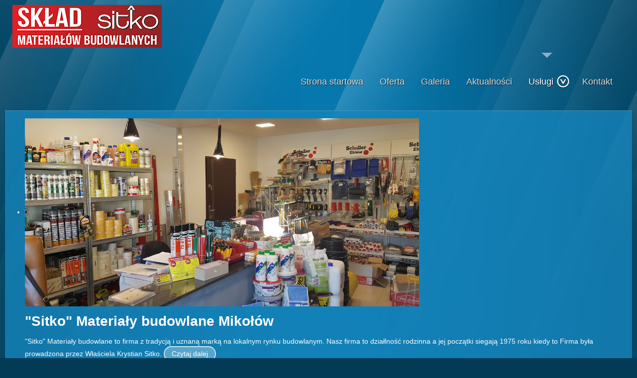

--- FILE ---
content_type: text/html; charset=utf-8
request_url: http://sitko-mikolow.pl/uslugi/uslugi-transportowe
body_size: 5721
content:
<!doctype html>
<html xml:lang="pl-pl" lang="pl-pl" >
<head>
	<meta name="viewport" content="width=device-width, initial-scale=1.0" />
    <base href="http://sitko-mikolow.pl/uslugi/uslugi-transportowe" />
	<meta http-equiv="content-type" content="text/html; charset=utf-8" />
	<meta name="author" content="Super User" />
	<meta name="generator" content="Joomla! - Open Source Content Management" />
	<title>Usługi transportowe</title>
	<link href="/templates/rt_metropolis/favicon.ico" rel="shortcut icon" type="image/vnd.microsoft.icon" />
	<link href="/templates/rt_metropolis/css-compiled/menu.css" rel="stylesheet" type="text/css" />
	<link href="/libraries/gantry/css/grid-responsive.css" rel="stylesheet" type="text/css" />
	<link href="/templates/rt_metropolis/css-compiled/bootstrap.css" rel="stylesheet" type="text/css" />
	<link href="/templates/rt_metropolis/css-compiled/master-a9d77b180cda5d336d9b8b37a48e1935.css" rel="stylesheet" type="text/css" />
	<link href="/templates/rt_metropolis/css-compiled/mediaqueries.css" rel="stylesheet" type="text/css" />
	<link href="/templates/rt_metropolis/css-compiled/thirdparty-k2.css" rel="stylesheet" type="text/css" />
	<link href="/modules/mod_visitorcounter/mod_visitorcounter.css" rel="stylesheet" type="text/css" />
	<link href="/components/com_roksprocket/layouts/features/themes/slideshow2/slideshow2.css" rel="stylesheet" type="text/css" />
	<style type="text/css">
#rt-logo {background: url(/images/materialy-budowlane-sitko3.png) 50% 0 no-repeat !important;}
#rt-logo {width: 300px;height: 86px;}

	</style>
	<script type="application/json" class="joomla-script-options new">{"csrf.token":"6a6d653071aabd6a21da4646aba605d7","system.paths":{"root":"","base":""}}</script>
	<script src="/media/jui/js/jquery.min.js?17306a6c5cd979f9cabe74ac3174c797" type="text/javascript"></script>
	<script src="/media/jui/js/jquery-noconflict.js?17306a6c5cd979f9cabe74ac3174c797" type="text/javascript"></script>
	<script src="/media/jui/js/jquery-migrate.min.js?17306a6c5cd979f9cabe74ac3174c797" type="text/javascript"></script>
	<script src="/media/system/js/caption.js?17306a6c5cd979f9cabe74ac3174c797" type="text/javascript"></script>
	<script src="/media/system/js/mootools-core.js?17306a6c5cd979f9cabe74ac3174c797" type="text/javascript"></script>
	<script src="/media/system/js/core.js?17306a6c5cd979f9cabe74ac3174c797" type="text/javascript"></script>
	<script src="/media/system/js/mootools-more.js?17306a6c5cd979f9cabe74ac3174c797" type="text/javascript"></script>
	<script src="/libraries/gantry/js/browser-engines.js" type="text/javascript"></script>
	<script src="/templates/rt_metropolis/js/rokmediaqueries.js" type="text/javascript"></script>
	<script src="/modules/mod_roknavmenu/themes/default/js/rokmediaqueries.js" type="text/javascript"></script>
	<script src="/modules/mod_roknavmenu/themes/default/js/responsive.js" type="text/javascript"></script>
	<script src="/components/com_roksprocket/assets/js/mootools-mobile.js" type="text/javascript"></script>
	<script src="/components/com_roksprocket/assets/js/rokmediaqueries.js" type="text/javascript"></script>
	<script src="/components/com_roksprocket/assets/js/roksprocket.js" type="text/javascript"></script>
	<script src="/components/com_roksprocket/assets/js/moofx.js" type="text/javascript"></script>
	<script src="/components/com_roksprocket/layouts/features/assets/js/features.js" type="text/javascript"></script>
	<script src="/components/com_roksprocket/layouts/features/themes/slideshow2/slideshow2.js" type="text/javascript"></script>
	<script type="text/javascript">
jQuery(window).on('load',  function() {
				new JCaption('img.caption');
			});if (typeof RokSprocket == 'undefined') RokSprocket = {};
Object.merge(RokSprocket, {
	SiteURL: 'http://sitko-mikolow.pl/',
	CurrentURL: 'http://sitko-mikolow.pl/',
	AjaxURL: 'http://sitko-mikolow.pl/index.php?option=com_roksprocket&amp;task=ajax&amp;format=raw&amp;ItemId=112'
});
window.addEvent('domready', function(){
		RokSprocket.instances.slideshow2 = new RokSprocket.Slideshow2();
});
window.addEvent('domready', function(){
	RokSprocket.instances.slideshow2.attach(93, '{"animation":"crossfade","autoplay":"1","delay":"5"}');
});
window.addEvent('load', function(){
   var overridden = false;
   if (!overridden && window.G5 && window.G5.offcanvas){
       var mod = document.getElement('[data-slideshow2="93"]');
       mod.addEvents({
           touchstart: function(){ window.G5.offcanvas.detach(); },
           touchend: function(){ window.G5.offcanvas.attach(); }
       });
       overridden = true;
   };
});

	</script>
</head>
<body  class="logo-type-custom main-bg-blue blocks-default-overlay-dark font-family-helvetica font-size-is-default menu-type-dropdownmenu layout-mode-responsive col12">
	<div class="rt-bg"><div class="rt-bg2">
	<div class="rt-container">
	    	    <div id="rt-drawer">
	        	        <div class="clear"></div>
	    </div>
	    	    	    <header id="rt-top-surround" class="rt-dark">
									<div id="rt-header">
				<div class="rt-grid-3 rt-alpha">
            <div class="rt-block logo-block">
                <a href="/" id="rt-logo"></a>
        </div>
        
</div>
<div class="rt-grid-9 rt-omega">
    	<div class="rt-block menu-block">
		<div class="gf-menu-device-container"></div>
<ul class="gf-menu l1 " >
                    <li class="item101" >
                        <span class="rt-arrow-pointer"></span>
                        <a class="item" href="/"  >

                                Strona startowa                            </a>


                    </li>
                            <li class="item107" >
                        <span class="rt-arrow-pointer"></span>
                        <a class="item" href="/oferta"  >

                                Oferta                            </a>


                    </li>
                            <li class="item108" >
                        <span class="rt-arrow-pointer"></span>
                        <a class="item" href="/galeria"  >

                                Galeria                            </a>


                    </li>
                            <li class="item109" >
                        <span class="rt-arrow-pointer"></span>
                        <a class="item" href="https://www.facebook.com/pages/Ika-sk%C5%82ad-budowlany/1432498677055878"  >

                                Aktualności                            </a>


                    </li>
                            <li class="item110 parent active" >
                        <span class="rt-arrow-pointer"></span>
                        <a class="item" href="javascript:void(0);"  >

                                Usługi                                <span class="daddyicon"></span>
                <span class="border-fixer"></span>
                            </a>


            
                                    <div class="dropdown columns-1 " style="width:180px;">
                                                <span class="rt-sub-pointer"></span>
                                                                        <div class="column col1"  style="width:180px;">
                            <ul class="l2">
                                                                                                                    <li class="item111" >
                        <a class="item" href="/uslugi/pokoje-pracownicze"  >

                                Pokoje pracownicze                            </a>


                    </li>
                                                                                                                                                                <li class="item112 active last" >
                        <a class="item" href="/uslugi/uslugi-transportowe"  >

                                Usługi transportowe                            </a>


                    </li>
                                                                                                                                                                <li class="item113" >
                        <a class="item" href="/uslugi/parking-monitorowany"  >

                                Parking monitorowany                            </a>


                    </li>
                                                                                                        </ul>
                        </div>
                                            </div>

                                    </li>
                            <li class="item114" >
                        <span class="rt-arrow-pointer"></span>
                        <a class="item" href="/kontakt"  >

                                Kontakt                            </a>


                    </li>
            </ul>		<div class="clear"></div>
	</div>
	
</div>
				<div class="clear"></div>
			</div>
					</header>
						<div id="rt-showcase" class="rt-dark">
			<div class="rt-grid-12 rt-alpha rt-omega">
               <div class="rt-block rt-dark-block">
           	<div class="module-surround">
	           		                	<div class="module-content">
	                		 <div class="sprocket-features layout-slideshow2 " data-slideshow2="93">
	<ul class="sprocket-features-img-list">
		
<li class="sprocket-features-index-1">
		<div class="sprocket-features-img-container" data-slideshow2-image>
					<a href="/"><img src="/images/rocketlauncher/frontpage/roksprocket-features/img4.jpg" alt=""Sitko" Materiały budowlane Mikołów" style="max-width: 100%; height: auto;" /></a>
			</div>
		<div class="sprocket-features-content" data-slideshow2-content>
		<div class="sprocket-features-padding">
							<h2 class="sprocket-features-title">
					"Sitko" Materiały budowlane Mikołów				</h2>
										<div class="sprocket-features-desc">
					"Sitko" Materiały budowlane to firma z tradycją i uznaną marką na lokalnym rynku budowlanym. Nasz firma to działlność rodzinna a jej początki siegają 1975 roku kiedy to Firma  była prowadzona przez Właściela Krystian Sitko.										<a href="/" class="readon">Czytaj dalej</a>
									</div>
					</div>
	</div>
</li>

<li class="sprocket-features-index-2">
		<div class="sprocket-features-img-container" data-slideshow2-image>
					<a href="/uslugi/uslugi-transportowe"><img src="/images/rocketlauncher/frontpage/roksprocket-features/img1.jpg" alt="Transport" style="max-width: 100%; height: auto;" /></a>
			</div>
		<div class="sprocket-features-content" data-slideshow2-content>
		<div class="sprocket-features-padding">
							<h2 class="sprocket-features-title">
					Transport				</h2>
										<div class="sprocket-features-desc">
					Posiadamy własny park transportowy dzięku któremu zapewniamy wszelakie uługi transportowe. Ika Mikołów zapewnia transport zakupionych u nas kruszyw - Piasków ,  żwirów , cementu, węgla kamiennego, węgla brunatnego, ekogroszku,  kruszyw i innych materiałów budowlanych										<a href="/uslugi/uslugi-transportowe" class="readon">Czytaj dalej</a>
									</div>
					</div>
	</div>
</li>

<li class="sprocket-features-index-3">
		<div class="sprocket-features-img-container" data-slideshow2-image>
					<a href="/oferta"><img src="/images/rocketlauncher/frontpage/roksprocket-features/img3.jpg" alt="Oferta" style="max-width: 100%; height: auto;" /></a>
			</div>
		<div class="sprocket-features-content" data-slideshow2-content>
		<div class="sprocket-features-padding">
							<h2 class="sprocket-features-title">
					Oferta				</h2>
										<div class="sprocket-features-desc">
					Posiadamy własną wagę do 30-ton. Sprzedajemy piaski, żwiry, kruszywa drogowe i inne.Obsługujemy zarówno osoby prywatne, jak również duże podmioty gospodarcze.Zapewniamy fachowe doradztwo przy doborze materiału, miłą obsługę i atrakcyjne ceny. 										<a href="/oferta" class="readon">Czytaj dalej</a>
									</div>
					</div>
	</div>
</li>

<li class="sprocket-features-index-4">
		<div class="sprocket-features-img-container" data-slideshow2-image>
					<a href="/uslugi/parking-monitorowany"><img src="/images/rocketlauncher/frontpage/roksprocket-features/img2.jpg" alt="Parking monitorowany" style="max-width: 100%; height: auto;" /></a>
			</div>
		<div class="sprocket-features-content" data-slideshow2-content>
		<div class="sprocket-features-padding">
							<h2 class="sprocket-features-title">
					Parking monitorowany				</h2>
										<div class="sprocket-features-desc">
					Oprócz składu budowlanego posiadamy szereg dodatkowych usług jak: Pokoje pracownicze, Transport, Parking monitorowany, Posiadamy wagę najazdową do 30 ton. Obsługujemy zarówno osoby prywatne, jak również duże podmioty gospodarcze.Zapewniamy fachowe doradztwo przy doborze materiału, miłą obsługę i atrakcyjne ceny. 										<a href="/uslugi/parking-monitorowany" class="readon">Czytaj dalej</a>
									</div>
					</div>
	</div>
</li>
	</ul>
		<div class="sprocket-features-arrows">
		<span class="arrow next" data-slideshow2-next></span>
		<span class="arrow prev" data-slideshow2-previous></span>
	</div>
		<div class="sprocket-features-pagination">
		<ul>
						    	<li class="active" data-slideshow2-pagination="1"><span>1</span></li>
						    	<li data-slideshow2-pagination="2"><span>2</span></li>
						    	<li data-slideshow2-pagination="3"><span>3</span></li>
						    	<li data-slideshow2-pagination="4"><span>4</span></li>
				</ul>
	</div>
</div>
	                	</div>
                	</div>
           </div>
	
</div>
			<div class="clear"></div>
		</div>
						<div id="rt-transition">
			<div id="rt-mainbody-surround" class="rt-dark">
																							    	          <div id="rt-main" class="mb9-sa3">
                    <div class="rt-grid-9">
                                                						<div class="rt-block component-block main-overlay-light">
	                        <div id="rt-mainbody">
								<div class="component-content">
	                            	<div class="item-page" itemscope itemtype="https://schema.org/Article">
	<meta itemprop="inLanguage" content="pl-PL" />
	
		
			<div class="page-header">
		<h2 itemprop="headline">
			Usługi transportowe		</h2>
							</div>
					
		
	
	
		
								<div itemprop="articleBody">
		<p>Posiadamy własny park transportowy dzięku któremu zapewniamy wszelakie uługi transportowe.</p>
<p><span style="font-size: 12pt;"><strong>"Sitko" Materiały budowlane Mikołów</strong> zapewnia transport zakupionych u nas <strong>kruszyw - Piasków ,&nbsp; żwirów , cementu, węgla kamiennego, węgla brunatnego, ekogroszku,&nbsp; kruszyw i innych materiałów budowlanych na terenie Mikołowa Łazisk Oresza Wyr Gostyni Tychów Katowic i dalszych miast.</strong></span></p>
<p>&nbsp;</p>
<p><img src="/media/rokgallery/a/addbb51c-70b5-45e1-9cd9-1e7543098a09/8cb65d27-2a85-4a66-cf42-fa60035657f2.jpg" alt="" width="910" height="500" title="" /></p>
<p><img src="/media/rokgallery/5/591a75dc-9317-489c-a0e1-b844626ba209/96d29a11-6ccf-46fa-a803-a99360dbe7d1.jpg" alt="" width="910" height="500" title="" /></p>
<p><img src="/media/rokgallery/b/b9ef2816-3eb9-4f7e-9f09-7cb63f156900/810e0554-2ff8-4026-80dd-c4d73e8a467d.jpg" alt="" width="910" height="500" title="" /></p>
<p><img src="/media/rokgallery/2/26e86328-3c7b-4868-be6c-09ebfebe92fc/3719b9e6-a085-4637-f805-859ef710fadf.jpg" alt="" width="910" height="500" title="" /></p>
<p><img src="/media/rokgallery/e/e6c58826-0df0-468b-a8af-5887fc3b5d41/ab4628d0-4607-4f79-eb43-a581086b5c25.jpg" alt="" width="910" height="500" title="" /></p>
<p><img src="/media/rokgallery/3/3db10ee8-e9c6-4c06-c145-d1bfe7d53c4b/8b1043df-230d-40b9-940e-375efab93a59.jpg" alt="" width="910" height="500" title="" /></p> 	</div>

	
							</div>

								</div>
	                        </div>
                            <div class="clear"></div>
						</div>
                                                                    </div>
                                <div class="rt-grid-3 ">
                <div id="rt-sidebar-c">
                               <div class="rt-block rt-dark-block">
           	<div class="module-surround">
	           		                	<div class="module-content">
	                		

<div class="custom"  >
	<h2 style="margin-bottom: 0cm; text-align: justify;" align="CENTER"><span style="font-size: 18pt;">Zapewniamy:</span></h2>
<p>&nbsp;</p>
<p style="margin-bottom: 0cm; text-align: justify;" align="CENTER"><span style="font-size: medium;">Nasza hurtownia materiałów budowlanych oferuje: &nbsp;Węgiel orzech, Węgiel ekogroszek, Węgiel brunatny, Węgiel kamienny, Węgiel workowany oraz luzem,&nbsp;<strong>Piaski</strong>, <strong>żwiry</strong>, <strong>Kruszywa drogowe</strong>, Cement, wapno, gips, Zaprawy klejowe, Papy, folie, izolacje, Narzędzia, Artykuły ogólnobudowlane,Artykuły ogrodnicze (od ziemi do narzędzi). Posiadamy własną wagę do 30-ton. Z</span><span style="font-size: medium;"><span style="font-size: 12pt;">apewniamy transport zakupionych u nas <strong>kruszyw - Piasków ,&nbsp; żwirów , cementu, węgla ekogroszek, węgla kamiennego i brunatnego, węgla workowanego, kruszyw oraz materiałów budowlanych.</strong></span></span></p>
<p>&nbsp;</p>
<p style="margin-bottom: 0cm; text-align: justify;" align="CENTER"><span style="font-size: medium;"><span style="font-size: 12pt;">- Zapewniamy noclegi pracownicze w Mikołowie dla pracowników budowlanych,</span></span></p>
<p>&nbsp;</p>
<p style="margin-bottom: 0cm; text-align: justify;" align="CENTER"><span style="font-size: medium;"><span style="font-size: 12pt;">- Usługi transportowe,</span></span></p>
<p>&nbsp;</p>
<p style="margin-bottom: 0cm; text-align: justify;" align="CENTER">&nbsp;</p>
<p style="margin-bottom: 0cm; text-align: justify;" align="CENTER"><span style="font-size: medium;"><span style="font-size: 12pt;">- Parking osobowy.</span></span></p></div>
	                	</div>
                	</div>
           </div>
	
                </div>
            </div>

                    <div class="clear"></div>
            </div>
           												<div id="rt-mainbottom">
					<div class="rt-grid-12 rt-alpha rt-omega">
               <div class="rt-block rt-dark-block">
           	<div class="module-surround">
	           		                	<div class="module-content">
	                		

<div class="custom"  >
	<p style="margin-bottom: 0cm;" align="CENTER"><span style="font-size: medium;"><strong> "Sitko" Materiały Budowlane</strong>, <strong>Kruszywa</strong> I Opał Barbara Sitko&nbsp;oferuje: <strong>Piaski</strong>, <strong>żwiry</strong>, <strong>kruszywa drogowe</strong>, Cement, wapno, gips, Zaprawy klejowe, Papy, folie, izolacje, Narzędzia, Artykuły ogólnobudowlane, Węgiel orzech, Węgiel ekogroszek, Węgiel brunatny, Węgiel kamienny, Artykuły ogrodnicze (od ziemi do narzędzi), Noclegi pracownicze, Usługi transportowe, Parking osobowy, Posiadamy własną wagę do 30-ton.</span></p>
<p style="margin-bottom: 0cm;" align="CENTER"><span style="font-size: medium;"><span style="font-size: 12pt;"><strong>"Sitko" Materiały Budowlane</strong> zapewnia transport zakupionych u nas <strong>kruszywa drogowe, piasek , żwir ,cement, węgiel ekogroszek, węgiel kamienny i brunatny,&nbsp; kruszywa i innych materiały budowlane.</strong></span><br /></span></p>
<p style="text-align: justify;"><span style="font-size: 8pt;"><a href="/">"Sitko" Mikołów skaład materiałów budowlanych.</a><br /></span></p></div>
	                	</div>
                	</div>
           </div>
	
</div>
					<div class="clear"></div>
				</div>
											</div>
		</div>
						<footer id="rt-footer-surround" class="rt-dark">
						<div id="rt-footer">
				<div class="rt-grid-4 rt-alpha">
               <div class="rt-block rt-dark-block">
           	<div class="module-surround">
	           				<div class="module-title">
	                		<h2 class="title">O nas</h2>
			</div>
	                		                	<div class="module-content">
	                		

<div class="custom"  >
	<p class="western" style="text-align: left;" align="CENTER"><span style="color: #ff0000;"><strong><span style="font-size: medium;"> "Sitko" Materiały Budowlane,<br /> Kruszywa I Opał Barbara Sitko</span></strong></span></p>
<p style="margin-bottom: 0cm; text-align: left;" align="CENTER"><span style="font-size: medium; color: #ff0000;">43-190 Mikołów, ul. Krakowska 60</span></p>
<p style="margin-bottom: 0cm; text-align: left;" align="CENTER"><span style="font-size: medium; color: #ff0000;">godz otwarcia: Pn-Pt: 7-16</span></p>
<p><span style="font-size: medium; color: #ff0000;">Sobota: 7-13</span><span style="color: #000000;"> <br /></span></p></div>
	                	</div>
                	</div>
           </div>
	
</div>
<div class="rt-grid-4">
               <div class="rt-block rt-dark-block">
           	<div class="module-surround">
	           				<div class="module-title">
	                		<h2 class="title">Szybki kontakt</h2>
			</div>
	                		                	<div class="module-content">
	                		

<div class="custom"  >
	<p style="margin-bottom: 0cm; text-align: left;" align="CENTER"><span style="font-size: medium; color: #000000;"><span style="color: #ffffff;">tel:</span>&nbsp; <span style="font-size: 18pt;"><a href="tel:505435506" target="_blank">505 43 55 06</a></span></span></p>
<p style="margin-bottom: 0cm; text-align: left;" align="CENTER"><span style="font-size: medium; color: #000000;"><span style="color: #ffffff;">tel:</span> &nbsp;<span style="font-size: 18pt;"><a href="tel:513415472" target="_blank">513 41 54 72</a></span></span></p>
<p style="margin-bottom: 0cm; text-align: left;" align="CENTER"><span style="font-size: medium; color: #000000;"><span style="color: #ffffff;">tel:</span> &nbsp;<span style="font-size: 18pt;"><a href="tel:513415472" target="_blank">32 226 04 07</a></span></span></p>
<p style="margin-bottom: 0cm; text-align: left;" align="CENTER"><span style="font-size: medium; color: #000000;"><span style="color: #ff0000;">Strona internetowa:</span>&nbsp;<a href="/" title="sitko Mikołów, Materiały budowlane, opał , kruszywa piasek i żwir, transport">sitko-mikolow.pl</a><a href="/"><span style="color: #ff0000;"><span style="color: #ff0000;"><br /></span></span></a></span></p>
<p style="margin-bottom: 0cm; text-align: left;" align="CENTER"><span style="font-size: medium; color: #000000;"><span style="color: #ff0000;">E-mail:<a href="mailto:basia2008@interia.eu">basia2008@interia.eu</a></span></span></p></div>
	                	</div>
                	</div>
           </div>
	
</div>
<div class="rt-grid-4 rt-omega">
               <div class="rt-block rt-dark-block">
           	<div class="module-surround">
	           				<div class="module-title">
	                		<h2 class="title">Odwiedziny</h2>
			</div>
	                		                	<div class="module-content">
	                		<!-- VCNT - Visitorcounter for Joomla! 3.x - Kubik-Rubik Joomla! Extensions - Viktor Vogel --><div class="visitorcounter ">
                        <p>
                Today                <span class="floatright">16</span>
            </p>
                            <p>
                Yesterday                <span class="floatright">26</span>
            </p>
                            <p>
                Week                <span class="floatright">90</span>
            </p>
                            <p>
                Month                <span class="floatright">422</span>
            </p>
                            <p>
                All                <span class="floatright">47371</span>
            </p>
                                        <p class="whoisonline">
            Currently are one guest and no members online        </p>
                        <p class="small">
            <a href="https://kubik-rubik.de/" target="_blank" title="Kubik-Rubik Joomla! Extensions - Qualitative, free extensions for Joomla!">Kubik-Rubik Joomla! Extensions</a>
        </p>
    </div>
	                	</div>
                	</div>
           </div>
	
</div>
				<div class="clear"></div>
			</div>
									<div id="rt-copyright">
				<div class="rt-grid-12 rt-alpha rt-omega">
               <div class="rt-block rt-dark-block">
           	<div class="module-surround">
	           				<div class="module-title">
	                		<h2 class="title">Projekt strony</h2>
			</div>
	                		                	<div class="module-content">
	                		

<div class="custom"  >
	<p><span style="color: #ff0000;">Projektowanie stron i sklepów internetowych Mikołów. Łaziska Tychy Orzesze Wyry Gostyń Mikołów.</span></p>
<div>
<p><a href="http://kasymikolow.komputery-mikolow.com.pl/" target="_blank" rel="noopener" title="Kasy rejestrujące Tychy Wyry Mikołów. Drukarki fiskalne. Kasy fiskalne Mikołów"><img src="/images/kasananoe.jpg" alt="kasananoe-urządzenia rejestrujące Mikołów. Drukari i kasy fiskane Łaziska Tychy Orzesze Mikołów" /></a><a href="http://adeesoft.iaw.pl/naprawa-laptopa/" target="_blank" rel="noopener" title="Naprawa laptopa Mikołów. Serwis Tabletu. Naprawa Komputera Mikołów Tychy Łaziska Orzesze Katowice"><img src="/images/serwiskomputera.jpg" alt="serwiskomputera-pogwarancyjna naprawa laptopa tabletu komputera mikołów Tychy Katowice Łaziska Orzesze" /></a><a href="http://projektystronwww.katowice.az.pl/sklep-internetowy-katowice-mikolow-pisanie-sklepu-internetowego-online/" target="_blank" rel="noopener" title="Witryny internetowe. Projektowanie stron www Katowice. Tworzenie sklepów internetowych w Katowicach. Pisanie strony internetowej Mikołów Orzesze Tychy Wyry Gostyń"><img src="/images/stronawww.jpg" alt="stronawww-projektowanie i wdrażanie stron internetowych Mikołów Tychy Wyry Gostyń Orzesze Łaziska" /></a></p>
<p><span style="color: #000000;"><span style="color: #ff0000;">Adeesoft Mikołów. ul. Rynek 18,</span></span></p>
<p><span style="color: #000000;"><span style="color: #ff0000;"> tel:</span> <a href="tel:690417226" target="_blank">690417226</a> <a href="tel:322264435" target="_blank">322264435</a></span></p>
</div></div>
	                	</div>
                	</div>
           </div>
	
</div>
				<div class="clear"></div>
			</div>
					</footer>
			</div>
</div></div>
					</body>
</html>


--- FILE ---
content_type: text/css
request_url: http://sitko-mikolow.pl/templates/rt_metropolis/css-compiled/master-a9d77b180cda5d336d9b8b37a48e1935.css
body_size: 23171
content:
.clearfix{*zoom:1;}.clearfix:before,.clearfix:after{display:table;content:"";line-height:0;}.clearfix:after{clear:both;}.hide-text{font:0/0 a;color:transparent;text-shadow:none;background-color:transparent;border:0;}.input-block-level{display:block;width:100%;min-height:30px;-webkit-box-sizing:border-box;-moz-box-sizing:border-box;box-sizing:border-box;}@font-face{font-family:'FontAwesome';src:url('../../../libraries/gantry/assets/jui/fonts/fontawesome-webfont.eot');src:url('../../../libraries/gantry/assets/jui/fonts/fontawesome-webfont.eot?#iefix') format('embedded-opentype'), url('../../../libraries/gantry/assets/jui/fonts/fontawesome-webfont.woff') format('woff'), url('../../../libraries/gantry/assets/jui/fonts/fontawesome-webfont.ttf') format('truetype'), url('../../../libraries/gantry/assets/jui/fonts/fontawesome-webfont.svg#FontAwesome') format('svg');font-weight:normal;font-style:normal;}[class^="icon-"]:before,[class*=" icon-"]:before{font-family:FontAwesome;font-weight:normal;font-style:normal;display:inline-block;text-decoration:inherit;}a [class^="icon-"],a [class*=" icon-"]{display:inline-block;text-decoration:inherit;}.icon-large:before{vertical-align:middle;font-size:1.3333333333333em;}.btn [class^="icon-"],.btn [class*=" icon-"],.nav-tabs [class^="icon-"],.nav-tabs [class*=" icon-"]{line-height:.9em;}li [class^="icon-"],li [class*=" icon-"]{display:inline-block;width:1.25em;text-align:center;}li .icon-large:before,li .icon-large:before{width:1.875em;}ul.icons{list-style-type:none;margin-left:2em;text-indent:-0.8em;}ul.icons li [class^="icon-"],ul.icons li [class*=" icon-"]{width:.8em;}ul.icons li .icon-large:before,ul.icons li .icon-large:before{vertical-align:initial;}.icon-glass:before{content:"\f000";}.icon-music:before{content:"\f001";}.icon-search:before{content:"\f002";}.icon-envelope:before{content:"\f003";}.icon-heart:before{content:"\f004";}.icon-star:before{content:"\f005";}.icon-star-empty:before{content:"\f006";}.icon-user:before{content:"\f007";}.icon-film:before{content:"\f008";}.icon-th-large:before{content:"\f009";}.icon-th:before{content:"\f00a";}.icon-th-list:before{content:"\f00b";}.icon-ok:before{content:"\f00c";}.icon-remove:before{content:"\f00d";}.icon-zoom-in:before{content:"\f00e";}.icon-zoom-out:before{content:"\f010";}.icon-off:before{content:"\f011";}.icon-signal:before{content:"\f012";}.icon-cog:before{content:"\f013";}.icon-trash:before{content:"\f014";}.icon-home:before{content:"\f015";}.icon-file:before{content:"\f016";}.icon-time:before{content:"\f017";}.icon-road:before{content:"\f018";}.icon-download-alt:before{content:"\f019";}.icon-download:before{content:"\f01a";}.icon-upload:before{content:"\f01b";}.icon-inbox:before{content:"\f01c";}.icon-play-circle:before{content:"\f01d";}.icon-repeat:before{content:"\f01e";}.icon-refresh:before{content:"\f021";}.icon-list-alt:before{content:"\f022";}.icon-lock:before{content:"\f023";}.icon-flag:before{content:"\f024";}.icon-headphones:before{content:"\f025";}.icon-volume-off:before{content:"\f026";}.icon-volume-down:before{content:"\f027";}.icon-volume-up:before{content:"\f028";}.icon-qrcode:before{content:"\f029";}.icon-barcode:before{content:"\f02a";}.icon-tag:before{content:"\f02b";}.icon-tags:before{content:"\f02c";}.icon-book:before{content:"\f02d";}.icon-bookmark:before{content:"\f02e";}.icon-print:before{content:"\f02f";}.icon-camera:before{content:"\f030";}.icon-font:before{content:"\f031";}.icon-bold:before{content:"\f032";}.icon-italic:before{content:"\f033";}.icon-text-height:before{content:"\f034";}.icon-text-width:before{content:"\f035";}.icon-align-left:before{content:"\f036";}.icon-align-center:before{content:"\f037";}.icon-align-right:before{content:"\f038";}.icon-align-justify:before{content:"\f039";}.icon-list:before{content:"\f03a";}.icon-indent-left:before{content:"\f03b";}.icon-indent-right:before{content:"\f03c";}.icon-facetime-video:before{content:"\f03d";}.icon-picture:before{content:"\f03e";}.icon-pencil:before{content:"\f040";}.icon-map-marker:before{content:"\f041";}.icon-adjust:before{content:"\f042";}.icon-tint:before{content:"\f043";}.icon-edit:before{content:"\f044";}.icon-share:before{content:"\f045";}.icon-check:before{content:"\f046";}.icon-move:before{content:"\f047";}.icon-step-backward:before{content:"\f048";}.icon-fast-backward:before{content:"\f049";}.icon-backward:before{content:"\f04a";}.icon-play:before{content:"\f04b";}.icon-pause:before{content:"\f04c";}.icon-stop:before{content:"\f04d";}.icon-forward:before{content:"\f04e";}.icon-fast-forward:before{content:"\f050";}.icon-step-forward:before{content:"\f051";}.icon-eject:before{content:"\f052";}.icon-chevron-left:before{content:"\f053";}.icon-chevron-right:before{content:"\f054";}.icon-plus-sign:before{content:"\f055";}.icon-minus-sign:before{content:"\f056";}.icon-remove-sign:before{content:"\f057";}.icon-ok-sign:before{content:"\f058";}.icon-question-sign:before{content:"\f059";}.icon-info-sign:before{content:"\f05a";}.icon-screenshot:before{content:"\f05b";}.icon-remove-circle:before{content:"\f05c";}.icon-ok-circle:before{content:"\f05d";}.icon-ban-circle:before{content:"\f05e";}.icon-arrow-left:before{content:"\f060";}.icon-arrow-right:before{content:"\f061";}.icon-arrow-up:before{content:"\f062";}.icon-arrow-down:before{content:"\f063";}.icon-share-alt:before{content:"\f064";}.icon-resize-full:before{content:"\f065";}.icon-resize-small:before{content:"\f066";}.icon-plus:before{content:"\f067";}.icon-minus:before{content:"\f068";}.icon-asterisk:before{content:"\f069";}.icon-exclamation-sign:before{content:"\f06a";}.icon-gift:before{content:"\f06b";}.icon-leaf:before{content:"\f06c";}.icon-fire:before{content:"\f06d";}.icon-eye-open:before{content:"\f06e";}.icon-eye-close:before{content:"\f070";}.icon-warning-sign:before{content:"\f071";}.icon-plane:before{content:"\f072";}.icon-calendar:before{content:"\f073";}.icon-random:before{content:"\f074";}.icon-comment:before{content:"\f075";}.icon-magnet:before{content:"\f076";}.icon-chevron-up:before{content:"\f077";}.icon-chevron-down:before{content:"\f078";}.icon-retweet:before{content:"\f079";}.icon-shopping-cart:before{content:"\f07a";}.icon-folder-close:before{content:"\f07b";}.icon-folder-open:before{content:"\f07c";}.icon-resize-vertical:before{content:"\f07d";}.icon-resize-horizontal:before{content:"\f07e";}.icon-bar-chart:before{content:"\f080";}.icon-twitter-sign:before{content:"\f081";}.icon-facebook-sign:before{content:"\f082";}.icon-camera-retro:before{content:"\f083";}.icon-key:before{content:"\f084";}.icon-cogs:before{content:"\f085";}.icon-comments:before{content:"\f086";}.icon-thumbs-up:before{content:"\f087";}.icon-thumbs-down:before{content:"\f088";}.icon-star-half:before{content:"\f089";}.icon-heart-empty:before{content:"\f08a";}.icon-signout:before{content:"\f08b";}.icon-linkedin-sign:before{content:"\f08c";}.icon-pushpin:before{content:"\f08d";}.icon-external-link:before{content:"\f08e";}.icon-signin:before{content:"\f090";}.icon-trophy:before{content:"\f091";}.icon-github-sign:before{content:"\f092";}.icon-upload-alt:before{content:"\f093";}.icon-lemon:before{content:"\f094";}.icon-phone:before{content:"\f095";}.icon-check-empty:before{content:"\f096";}.icon-bookmark-empty:before{content:"\f097";}.icon-phone-sign:before{content:"\f098";}.icon-twitter:before{content:"\f099";}.icon-facebook:before{content:"\f09a";}.icon-github:before{content:"\f09b";}.icon-unlock:before{content:"\f09c";}.icon-credit-card:before{content:"\f09d";}.icon-rss:before{content:"\f09e";}.icon-hdd:before{content:"\f0a0";}.icon-bullhorn:before{content:"\f0a1";}.icon-bell:before{content:"\f0a2";}.icon-certificate:before{content:"\f0a3";}.icon-hand-right:before{content:"\f0a4";}.icon-hand-left:before{content:"\f0a5";}.icon-hand-up:before{content:"\f0a6";}.icon-hand-down:before{content:"\f0a7";}.icon-circle-arrow-left:before{content:"\f0a8";}.icon-circle-arrow-right:before{content:"\f0a9";}.icon-circle-arrow-up:before{content:"\f0aa";}.icon-circle-arrow-down:before{content:"\f0ab";}.icon-globe:before{content:"\f0ac";}.icon-wrench:before{content:"\f0ad";}.icon-tasks:before{content:"\f0ae";}.icon-filter:before{content:"\f0b0";}.icon-briefcase:before{content:"\f0b1";}.icon-fullscreen:before{content:"\f0b2";}.icon-group:before{content:"\f0c0";}.icon-link:before{content:"\f0c1";}.icon-cloud:before{content:"\f0c2";}.icon-beaker:before{content:"\f0c3";}.icon-cut:before{content:"\f0c4";}.icon-copy:before{content:"\f0c5";}.icon-paper-clip:before{content:"\f0c6";}.icon-save:before{content:"\f0c7";}.icon-sign-blank:before{content:"\f0c8";}.icon-reorder:before{content:"\f0c9";}.icon-list-ul:before{content:"\f0ca";}.icon-list-ol:before{content:"\f0cb";}.icon-strikethrough:before{content:"\f0cc";}.icon-underline:before{content:"\f0cd";}.icon-table:before{content:"\f0ce";}.icon-magic:before{content:"\f0d0";}.icon-truck:before{content:"\f0d1";}.icon-pinterest:before{content:"\f0d2";}.icon-pinterest-sign:before{content:"\f0d3";}.icon-google-plus-sign:before{content:"\f0d4";}.icon-google-plus:before{content:"\f0d5";}.icon-money:before{content:"\f0d6";}.icon-caret-down:before{content:"\f0d7";}.icon-caret-up:before{content:"\f0d8";}.icon-caret-left:before{content:"\f0d9";}.icon-caret-right:before{content:"\f0da";}.icon-columns:before{content:"\f0db";}.icon-sort:before{content:"\f0dc";}.icon-sort-down:before{content:"\f0dd";}.icon-sort-up:before{content:"\f0de";}.icon-envelope-alt:before{content:"\f0e0";}.icon-linkedin:before{content:"\f0e1";}.icon-undo:before{content:"\f0e2";}.icon-legal:before{content:"\f0e3";}.icon-dashboard:before{content:"\f0e4";}.icon-comment-alt:before{content:"\f0e5";}.icon-comments-alt:before{content:"\f0e6";}.icon-bolt:before{content:"\f0e7";}.icon-sitemap:before{content:"\f0e8";}.icon-umbrella:before{content:"\f0e9";}.icon-paste:before{content:"\f0ea";}.icon-lightbulb:before{content:"\f0eb";}.icon-exchange:before{content:"\f0ec";}.icon-cloud-download:before{content:"\f0ed";}.icon-cloud-upload:before{content:"\f0ee";}.icon-user-md:before{content:"\f0f0";}.icon-stethoscope:before{content:"\f0f1";}.icon-suitcase:before{content:"\f0f2";}.icon-bell-alt:before{content:"\f0f3";}.icon-coffee:before{content:"\f0f4";}.icon-food:before{content:"\f0f5";}.icon-file-alt:before{content:"\f0f6";}.icon-building:before{content:"\f0f7";}.icon-hospital:before{content:"\f0f8";}.icon-ambulance:before{content:"\f0f9";}.icon-medkit:before{content:"\f0fa";}.icon-fighter-jet:before{content:"\f0fb";}.icon-beer:before{content:"\f0fc";}.icon-h-sign:before{content:"\f0fd";}.icon-plus-sign-alt:before{content:"\f0fe";}.icon-double-angle-left:before{content:"\f100";}.icon-double-angle-right:before{content:"\f101";}.icon-double-angle-up:before{content:"\f102";}.icon-double-angle-down:before{content:"\f103";}.icon-angle-left:before{content:"\f104";}.icon-angle-right:before{content:"\f105";}.icon-angle-up:before{content:"\f106";}.icon-angle-down:before{content:"\f107";}.icon-desktop:before{content:"\f108";}.icon-laptop:before{content:"\f109";}.icon-tablet:before{content:"\f10a";}.icon-mobile-phone:before{content:"\f10b";}.icon-circle-blank:before{content:"\f10c";}.icon-quote-left:before{content:"\f10d";}.icon-quote-right:before{content:"\f10e";}.icon-spinner:before{content:"\f110";}.icon-circle:before{content:"\f111";}.icon-reply:before{content:"\f112";}.icon-github-alt:before{content:"\f113";}.icon-folder-close-alt:before{content:"\f114";}.icon-folder-open-alt:before{content:"\f115";}@font-face{font-family:'SourceSansProLight';src:url('../fonts/SourceSansPro-Light-webfont.eot');src:url('../fonts/SourceSansPro-Light-webfont.eot?#iefix') format('embedded-opentype'), url('../fonts/SourceSansPro-Light-webfont.woff') format('woff'), url('../fonts/SourceSansPro-Light-webfont.ttf') format('truetype'), url('../fonts/SourceSansPro-Light-webfont.svg#SourceSansProLight') format('svg');font-weight:normal;font-style:normal;}@font-face{font-family:'SourceSansProExtraLight';src:url('../fonts/SourceSansPro-ExtraLight-webfont.eot');src:url('../fonts/SourceSansPro-ExtraLight-webfont.eot?#iefix') format('embedded-opentype'), url('../fonts/SourceSansPro-ExtraLight-webfont.woff') format('woff'), url('../fonts/SourceSansPro-ExtraLight-webfont.ttf') format('truetype'), url('../fonts/SourceSansPro-ExtraLight-webfont.svg#SourceSansExtraLight') format('svg');font-weight:normal;font-style:normal;}@font-face{font-family:'SourceSansProRegular';src:url('../fonts/SourceSansPro-Regular-webfont.eot');src:url('../fonts/SourceSansPro-Regular-webfont.eot?#iefix') format('embedded-opentype'), url('../fonts/SourceSansPro-Regular-webfont.woff') format('woff'), url('../fonts/SourceSansPro-Regular-webfont.ttf') format('truetype'), url('../fonts/SourceSansPro-Regular-webfont.svg#SourceSansRegular') format('svg');font-weight:normal;font-style:normal;}.rok-left{float:left;}.rok-right{float:right;}.rok-dropdown-group,.rok-dropdown{position:relative;}.rok-dropdown-open .rok-dropdown{display:block;}.rok-popover-group,.rok-popover{position:relative;}.rok-popover-open .rok-popover{display:block;}a:hover{text-decoration:none;}.table{display:table;}.cell{display:table-cell;}html{margin-bottom:1px;height:100%;}body{margin-bottom:1px;}.rt-block{padding:15px;margin:10px;position:relative;}#rt-content-top,#rt-content-bottom{overflow:hidden;}.rt-grid-1:before,.rt-grid-2:before,.rt-grid-3:before,.rt-grid-4:before,.rt-grid-5:before,.rt-grid-6:before,.rt-grid-7:before,.rt-grid-8:before,.rt-grid-9:before,.rt-grid-10:before,.rt-grid-11:before,.rt-grid-12:before{display:table;content:"";clear:both;}.rt-grid-1:after,.rt-grid-2:after,.rt-grid-3:after,.rt-grid-4:after,.rt-grid-5:after,.rt-grid-6:after,.rt-grid-7:after,.rt-grid-8:after,.rt-grid-9:after,.rt-grid-10:after,.rt-grid-11:after,.rt-grid-12:after{display:table;content:"";clear:both;}.font-family-optima{font-family:Optima, Lucida, 'MgOpen Cosmetica', 'Lucida Sans Unicode', sans-serif;}.font-family-geneva{font-family:Geneva, Tahoma, "Nimbus Sans L", sans-serif;}.font-family-helvetica{font-family:Helvetica, Arial, FreeSans, sans-serif;}.font-family-lucida{font-family:"Lucida Grande", Helvetica, Verdana, sans-serif;}.font-family-georgia{font-family:Georgia, sans-serif;}.font-family-trebuchet{font-family:"Trebuchet MS", sans-serif;}.font-family-palatino{font-family:"Palatino Linotype", "Book Antiqua", Palatino, "Times New Roman", Times, serif;}body{font-size:13px;line-height:1.7em;font-family:Helvetica, Arial, Sans-Serif;}.font-size-is-xlarge{font-size:16px;line-height:1.7em;}.font-size-is-large{font-size:15px;line-height:1.7em;}.font-size-is-default{font-size:14px;line-height:1.7em;}.font-size-is-small{font-size:12px;line-height:1.7em;}.font-size-is-xsmall{font-size:10px;line-height:1.7em;}p{margin:0 0 15px 0;}h1{font-size:260%;}h2{font-size:200%;}h3{font-size:175%;}h4{font-size:130%;}h5{font-size:110%;}a{text-decoration:none;}a:focus{outline:none;}.left-1,.left-2,.left-3,.left-4,.left-5,.left-6,.left-7,.left-8,.left-9,.left-10,.right-11{float:left;margin-right:50px;margin-bottom:15px;position:relative;}.right-1,.right-2,.right-3,.right-4,.right-5,.right-6,.right-7,.right-8,.right-9,.right-10,.right-11{float:right;margin-left:50px;margin-bottom:15px;position:relative;}.date-block{padding:15px;}ol{padding-left:15px;}ul li{padding:0;margin:0;}ul li.author{margin:0;letter-spacing:1px;list-style:none;font-weight:bold;text-align:right;}ul li.author span{display:block;font-weight:normal;margin-bottom:10px;line-height:1em;}ul li.date{margin:0;letter-spacing:1px;list-style:none;text-align:right;font-weight:bold;}ul li.date span{display:block;font-weight:normal;margin-bottom:10px;line-height:1em;}ul li.comments{list-style:none;text-align:right;font-weight:bold;}ul li.comments span{display:block;font-weight:normal;margin-bottom:10px;line-height:1em;}ul ul{margin-left:25px;padding:5px 0;}body.rtl{direction:rtl;}body.rtl{min-width:inherit;}html body * span.clear,html body * div.clear,html body * li.clear,html body * dd.clear{background:none;border:0;clear:both;display:block;float:none;font-size:0;list-style:none;margin:0;padding:0;overflow:hidden;visibility:hidden;width:0;height:0;}.clearfix:after{clear:both;content:'.';display:block;visibility:hidden;height:0;}.clearfix{display:inline-block;}* html .clearfix{height:1%;}.clearfix{display:block;}#debug #rt-main{overflow:hidden;border-bottom:4px solid #666;margin-top:15px;position:relative;}#debug .status{position:absolute;background:#333;opacity:0.3;padding:0 15px;z-index:10000;color:#fff;font-weight:bold;font-size:150%;}.hidden{display:none;visibility:hidden;}.visible-phone{display:none !important;}.visible-tablet{display:none !important;}.hidden-desktop{display:none !important;}.hidden-large{display:none !important;}.row{margin:0 -15px;}.gantry-width-block{display:block;float:left;}.gantry-width-spacer{margin:15px;}.gantry-width-20{width:20%;}.gantry-width-25{width:25%;}.gantry-width-30{width:30%;}.gantry-width-33{width:33.33%;}.gantry-width-40{width:40%;}.gantry-width-50{width:50%;}.gantry-width-60{width:60%;}.gantry-width-66{width:66.66%;}.gantry-width-70{width:70%;}.gantry-width-75{width:75%;}.gantry-width-80{width:80%;}.gantry-left{float:left;margin-right:15px;}.gantry-right{float:right;margin-left:15px;}#gantry-totop{display:inline-block;padding:4px 10px;border-radius:3px;}#rt-accessibility .rt-desc{float:left;margin-right:8px;font-weight:bold;}#rt-accessibility #rt-buttons .button{line-height:1em;padding:0;width:14px;height:14px;text-align:center;}#rt-accessibility #rt-buttons .small{font-size:inherit;}#rt-accessibility #rt-buttons .small .button:after{content:'-';}#rt-accessibility #rt-buttons .large .button:after{content:'+';}.component-body{padding:20px;}.component-content .row-separator{display:block;clear:both;margin:0;border:0;height:1px;}.component-content .item-separator{display:none;margin:0;}.component-content .shownocolumns{width:98%;}.component-content .column-1,.component-content .column-2,.component-content .column-3,.component-content .column-4,.component-content .page-header{padding:10px 0;}.component-content .column-2{width:55%;margin-left:40%;}.component-content .column-3{width:30%;}.component-content .cols-1{display:block;float:none !important;margin:0 !important;}.component-content .cols-2 .column-1{width:48%;float:left;}.component-content .cols-2 .column-2{width:48%;float:right;margin:0;}.component-content .cols-3 .column-1{float:left;width:29%;margin-right:7%;}.component-content .cols-3 .column-2{float:left;width:29%;margin-left:0;}.component-content .cols-3 .column-3{float:right;width:29%;padding:10px 0;}.component-content .cols-4 .column-1{float:left;width:23%;margin-right:2%;}.component-content .cols-4 .column-2{float:left;width:23%;margin-left:0;margin-right:2%;}.component-content .cols-4 .column-3{float:left;width:23%;margin-right:2%;}.component-content .cols-4 .column-4{float:right;width:23%;margin-right:2%;}.component-content .items-row{margin-bottom:10px;}.component-content .blog-more{padding:10px 5px;}.component-content .page-header{border-bottom:0;}.categories-list{padding:0 5px;}.categories-list ul{margin:0 0 0 20px;padding:0;}.categories-list ul li{list-style-type:none;margin:0;}.categories-list ul ul{margin-left:15px;}.categories-list dl dt,.categories-list dl dd{display:inline;}.category-desc{line-height:1.7em;margin:10px 0;padding-left:0;}.cat-children ul{list-style:none;margin:0;padding:0;}.component-content ul.actions{float:right;}.component-content ul.actions li{list-style:none;display:inline-block;}.component-content ul.actions li a{display:block;font-size:14px;margin-left:8px;}.component-content ul.actions li i{display:none;}.component-content ul.actions .print-icon img,.component-content ul.actions .print-icon [class^="icon-"],.component-content ul.actions .print-icon [class*=" icon-"]{display:none;}.component-content ul.actions .print-icon a:before{font-family:FontAwesome;content:"\f02f";}.component-content ul.actions .email-icon img,.component-content ul.actions .email-icon [class^="icon-"],.component-content ul.actions .email-icon [class*=" icon-"]{display:none;}.component-content ul.actions .email-icon a:before{font-family:FontAwesome;content:"\f0e0";}.component-content ul.actions .edit-icon img,.component-content ul.actions .edit-icon [class^="icon-"],.component-content ul.actions .edit-icon [class*=" icon-"]{display:none;}.component-content ul.actions .edit-icon a:before{font-family:FontAwesome;content:"\f044";}.component-content .article-info{display:block;margin-bottom:15px;font-size:13px;}.component-content .article-info dd{margin-left:0;display:block;}.component-content .article-info dd:before{font-family:FontAwesome;margin-right:2px;}.component-content .article-info .parent-category-name:before{content:"\f0c9";}.component-content .article-info .category-name:before{content:"\f0c9";}.component-content .article-info .create:before{content:"\f017";}.component-content .article-info .modified:before{content:"\f017";}.component-content .article-info .published:before{content:"\f017";}.component-content .article-info .createdby:before{content:"\f040";}.component-content .article-info .hits:before{content:"\f019";}.component-content .article-info .article-info-term{display:none;}.component-content .content_vote{margin:10px 0;}.component-content .blog-featured h2{margin-top:0;}.component-content .blog h2{margin-top:0;}.component-content .item-page h2{margin-top:0;}.component-content .pagenav{padding:2px;clear:both;margin-top:20px;margin-left:0;overflow:hidden;}.component-content .pagenav li{list-style:none;border-radius:4px;}.component-content .pagenav li a{display:inline-block;padding:4px 10px;font-size:14px;border-radius:4px;border:1px solid #dddddd;}.component-content .pagenav .pagenav-prev{float:left;}.component-content .pagenav .pagenav-next{float:right;}.component-content .items-leading{margin-bottom:25px;}.component-content .img-intro-right,.component-content .img-fulltext-right{float:right;margin-left:10px;margin-bottom:10px;}.component-content .img-intro-left,.component-content .img-fulltext-left{float:left;margin-right:10px;margin-bottom:10px;}.component-content #article-index{float:right;border-radius:5px;background:#ffffff;border:1px solid rgba(0,0,0,0.1);}.component-content #article-index ul{list-style:none;margin:0;}.component-content #article-index ul li:first-child a{border-top-right-radius:5px;border-top-left-radius:5px;}.component-content #article-index ul li a{border-bottom:1px solid rgba(0,0,0,0.1);display:block;line-height:20px;padding:8px 12px;}.component-content #article-index ul li a.active{color:inherit;}.component-content #article-index ul li a:hover{background:rgba(0,0,0,0.1);}.component-content #article-index ul li:last-child a{border-bottom:none !important;border-bottom-right-radius:5px;border-bottom-left-radius:5px;}.component-content .edit #editor-xtd-buttons a:link,.component-content .edit #editor-xtd-buttons a:hover,.component-content .edit #editor-xtd-buttons a:visited{color:#323232;}.component-content .edit #editor-xtd-buttons .readmore{border-radius:0;-webkit-box-shadow:none !important;-moz-box-shadow:none !important;box-shadow:none !important;border:none;}.component-content .edit #editor-xtd-buttons .readmore a:link,.component-content .edit #editor-xtd-buttons .readmore a:hover,.component-content .edit #editor-xtd-buttons .readmore a:visited{color:#323232 !important;}.component-content .edit .toggle-editor a:link,.component-content .edit .toggle-editor a:hover,.component-content .edit .toggle-editor a:visited{color:#323232;}.component-content .edit legend{font-size:150%;}.component-content .edit #adminForm fieldset{padding:20px 15px;margin:10px 0 15px 0;}.component-content .edit #adminForm .formelm-area{padding:5px 0;}.component-content .edit #adminForm .formelm-area label{vertical-align:top;display:inline-block;width:7em;}.component-content .edit .btn-group .btn{margin:10px 0;}.component-content .edit #jform_publish_down_img i.icon-calendar,.component-content .edit #jform_publish_up_img i.icon-calendar{display:inline;}.component-content .formelm{margin:5px 0;}.component-content .formelm label{width:9em;display:inline-block;vertical-align:top;}.component-content .formelm-buttons{text-align:right;margin-bottom:10px;}.component-content .button2-left{float:left;margin-right:5px;margin-top:10px;}.component-content .button2-left .readmore{background-image:none;background-color:transparent;border:none;padding:0;text-shadow:none;font-size:inherit;text-transform:inherit;}.calendar td.button{background-image:none;background-color:transparent;border:none;padding:0;text-shadow:none;font-size:inherit;text-transform:inherit;color:#000000;display:table-cell;border-radius:0;}.calendar td.button:before,.calendar td.button:after{content:'';position:relative;}.calendar tbody td.hilite,.calendar tbody td.selected{border:none;padding:2px 4px 2px 2px;}.calendar td.title{font-size:1.4em;display:table-cell;}.component-content .items-more{padding-top:10px;}.component-content .items-more h3{font-weight:normal;margin:0;padding:0;font-size:1.4em;}.component-content .items-more ol{line-height:1.3em;list-style-type:none;margin:0;padding:10px 0 10px 2px;}.component-content .items-more ol li{margin-bottom:5px;}.component-content .items-more ol li a{background-repeat:no-repeat;background-position:0 -193px;padding:6px 0 6px 35px;display:inline-block;}.component-content .items-more ol li a:hover{background-position:0 -707px;}.component-content .pagination{margin:10px 0;padding:10px 0;clear:both;text-align:center;}.component-content .pagination .counter{text-align:center;margin:0;font-weight:bold;margin-bottom:5px;}.component-content .pagination ul{list-style-type:none;margin:0;padding:0;text-align:center;box-shadow:none;}.component-content .pagination ul li{display:inline-block;text-align:center;vertical-align:middle;margin:0 10px;}.component-content .pagination ul li a,.component-content .pagination ul li span{margin:0 1px;padding:5px 15px;font-size:1em;line-height:1.3em;border-radius:15px;background-color:transparent;border:1px solid #DDDDDD;}.component-content .pagination ul li a:hover,.component-content .pagination ul li span:hover{background-color:rgba(0,0,0,0.1);}.component-content .pagination-start,.component-content .pagination-next,.component-content .pagination-end,.component-content .pagination-prev{border:0;}.component-content .pagination-start{padding:0;}.component-content .pagination-start span{padding:0;}.component-content .pager li{margin:0 10px;}.component-content #password-lbl,.component-content #username-lbl{width:130px;display:block;float:left;font-size:1.2em;line-height:2em;}.component-content .login .control-label{padding-top:0;}.component-content .login-fields{margin-bottom:5px;}.component-content .login-fields #remember-lbl{display:inline-block;margin-right:5px;}.component-content .login-fields #remember{margin:0;}.component-content .login-fields #username,.login-fields #password,#contact-form dd input,#contact-form dd textarea,#modlgn-username,#modlgn-passwd,#jform_email,#member-registration dd input,#search-searchword,.finder .inputbox,#mod-finder-searchword,#roksearch_search_str{padding:4px 8px;border-radius:15px;line-height:1.6em;}.component-content .login + div{margin-top:12px;}.component-content .login + div ul li,#login-form li{list-style:none;}.component-content .login + div ul li a:before,#login-form a:before{font-family:FontAwesome;content:"\f059";margin-right:4px;}.component-content .login + div ul{padding:0;margin-left:0;}.component-content .login-description{margin:10px 0;}#login-form .userdata{margin:12px 0;}#login-form ul{padding:0;margin-left:0;}#login-form ul li a{font-size:14px;}#login-form input[type="text"],#login-form input[type="password"]{width:94%;}#login-form #form-login-remember label{display:inline-block;}#login-form #form-login-remember input{margin:0;}#rt-breadcrumbs .breadcrumb{padding:0;margin:0;background-color:transparent;}#rt-breadcrumbs .breadcrumb li{text-shadow:none;}#rt-breadcrumbs .breadcrumb a:after{margin:0 10px;}#rt-breadcrumbs .breadcrumbs img{display:none;}#rt-breadcrumbs a{font-size:14px;}#rt-breadcrumbs a:after{font-family:FontAwesome;content:"\f054";margin:0 5px 0 10px;}#rt-breadcrumbs .showHere{font-weight:bold;margin-right:5px;}#rt-breadcrumbs .rt-block{padding:10px 15px;}#rt-breadcrumbs .divider{display:none;}#rt-breadcrumbs li:first-child .divider{display:inline;}.component-content table.weblinks{font-size:14px;margin:10px 10px 20px 0;width:99%;}.component-content table.weblinks td{border-collapse:collapse;padding:7px;}.component-content table.weblinks td p{margin:0;line-height:1.3em;}.component-content table.weblinks th{padding:7px;text-align:left;}.component-content table.category{font-size:14px;margin:10px 10px 20px 0;width:99%;}.component-content table.category td{padding:7px;}.component-content table.category th{padding:7px;text-align:left;}.component-content table.category th a img{padding:2px 10px;}.component-content table.table-bordered{border-collapse:separate;}.component-content .weblink-category td.title{font-size:14px;}.component-content .num{vertical-align:top;text-align:left;}.component-content .hits{vertical-align:top;}.component-content .filter{margin:10px 0;text-align:right;margin-right:7px;}.component-content .archive .filter-search{float:none;}.component-content .archive .filters{margin-bottom:25px;}.component-content .archive #archive-items{list-style:none;margin:0 0 10px 0;}.component-content .element-invisible{position:absolute;margin-left:-3000px;margin-top:-3000px;height:0;}.component-content .cat-items{margin-top:20px;}.component-content .cat-items .filter-search{margin-bottom:10px;}.component-content .cat-items select{margin-bottom:0;}.component-content #member-registration{padding:0 5px;}.component-content form fieldset dt{clear:left;float:left;width:12em;padding:3px 0;}.component-content form fieldset dd{float:left;padding:3px 0;}.invalid,.login-fields #username.invalid,.login-fields #password.invalid,#contact-form dd input.invalid,#contact-form dd textarea.invalid,#modlgn-username.invalid,#modlgn-passwd.invalid,#jform_email.invalid,#member-registration dd input.invalid,#search-searchword.invalid,.finder .inputbox.invalid,.inputbox.invalid{border-color:#ff0000;}label.invalid{color:#ff0000 !important;}input[type="radio"],input[type="checkbox"]{margin-right:5px;}.component-content .searchintro{font-weight:normal;margin:20px 0 20px;}.component-content #searchForm .inputbox{margin-bottom:0;}.component-content #searchForm input[type="radio"],.component-content #searchForm input[type="checkbox"]{float:left;}.component-content #searchForm i.icon-search{display:inline;}.component-content #searchForm,.component-content #finder-search{padding:0 5px;}.component-content .form-limit{margin:20px 0 0;text-align:right;padding:0 10px 0 20px;}.component-content .highlight{font-weight:bold;}.component-content .ordering-box{width:40%;float:right;}.component-content .phrases-box{width:60%;float:left;}.component-content .only,.component-content .phrases{margin:10px 0 0 0;line-height:1.3em;}.component-content label.ordering{display:block;margin:10px 0 10px 0;}.component-content .word{padding:10px 10px 10px 0;}.component-content .word input{font-weight:bold;padding:4px;font-size:14px;}.component-content .word label{font-weight:bold;}.component-content fieldset.only label,.component-content fieldset.phrases label{margin:0 10px 0 0;}.component-content .ordering-box label.ordering{margin:0 10px 5px 0;}.component-content form .search label,.component-content form .finder label{display:none;}.component-content form #finder-filter-select-list label{display:block;margin-top:10px;margin-bottom:2px;}.component-content .search legend{font-weight:bold;}.component-content .search-results .result-title{padding:15px 15px 0 5px;font-weight:bold;}.component-content .search-results dd{padding:2px 15px 2px 5px;}.component-content .search-results .result-text{padding:10px 15px 10px 5px;line-height:1.7em;}.component-content .search-results .result-url{font-size:14px;padding:2px 15px 15px 5px;}.component-content .search-results .result-created{padding:2px 15px 15px 5px;}.component-content .search-results .result-category{padding:10px 15px 5px 5px;}.component-content .contact{padding:0;}.component-content .contact .button{float:none !important;clear:left;display:block;margin:20px 0 0 0;}.component-content .contact .title{font-size:1.3em;margin:0 0 2px 0;border:0;box-shadow:none;padding:0;border-radius:3px;}.component-content .contact .title a{display:block;padding:10px;}.component-content .contact .title a span{line-height:1em;}.component-content .contact .title a span:before{font-family:FontAwesome;content:"\f055";margin:0 10px 0 0;font-size:1.3em;display:inline;vertical-align:middle;}.component-content .contact .pane-toggler-down a span:before{content:"\f056";}.component-content .contact-category{padding:0 10px;}.component-content .contact-category #adminForm .filters{border:0;padding:0;}.component-content .contact-image{margin:10px 0;overflow:hidden;display:block;}.component-content .contact-image img{max-width:100%;}.component-content address{font-style:normal;margin:10px 0;}.component-content address span{display:block;}.component-content .contact-address{margin:20px 0 10px 0;}.component-content .contact-email div{padding:2px 0;margin:0 0 10px 0;}.component-content .contact-email label{width:17em;float:left;}.component-content #contact-textmsg{padding:2px 0 10px 0;}.component-content #contact-email-copy{float:left;margin-right:10px;}.component-content dl.tabs{float:left;margin:50px 0 0 0;z-index:50;clear:both;}.component-content dl.tabs dt{float:left;padding:4px 10px;border-left:1px solid #ccc;border-right:1px solid #7e7e7e;border-top:1px solid #7e7e7e;margin-right:3px;background:#f0f0f0;color:#666666;}.component-content dl.tabs .open{background:#F9F9F9;border-bottom:1px solid #F9F9F9;z-index:100;color:#000000;}.component-content .current{clear:both;border:1px solid #7e7e7e;padding:10px 10px;}.component-content .current dd{padding:0;margin:0;}.component-content #content-pane.tabs{margin:1px 0 0 0;}.component-content #users-profile-core,.component-content #users-profile-custom{margin:10px 0 15px 0;padding:15px;}.component-content #users-profile-core dt,.component-content #users-profile-custom dt{float:left;width:12em;padding:3px 0;}.component-content #users-profile-core dd,.component-content #users-profile-custom dd{padding:3px 0;}.component-content #member-profile fieldset,.component-content .registration fieldset{margin:10px 0 15px 0;padding:15px;}.component-content #users-profile-core legend,.component-content #users-profile-custom legend,.component-content .profile-edit legend,.component-content .registration legend{font-weight:bold;}.component-content .profile-edit #member-profile fieldset dd,.component-content .registration #member-registration fieldset dd{float:none;padding:5px 0;}.component-content .profile-edit #member-profile fieldset dd input,.component-content .profile-edit #member-profile fieldset dd select,.component-content .registration #member-registration fieldset dd input{width:17em;}.component-content .profile-edit #member-profile fieldset dt,.component-content .registration #member-registration fieldset dt{padding:5px 5px 5px 0;width:13em;}.component-content .optional{font-size:14px;}.component-content .contentpaneopen_edit{float:left;}.component-content .mceButton:hover{background:none !important;}.component-content .edit #adminForm fieldset{padding:20px 15px;margin:10px 0 15px 0;}.component-content .formelm{margin:5px 0;}.component-content .formelm label{width:13em;display:inline-block;vertical-align:top;}.component-content #adminForm .formelm-area{padding:5px 0;}.component-content #adminForm .formelm-area label{vertical-align:top;display:inline-block;width:7.9em;}.component-content .formelm-buttons{text-align:right;margin-bottom:10px;}.component-content .button2-left .blank a,.component-content .button2-left a,.component-content .button2-left .readmore a{background:#eee;padding:4px !important;margin:0 !important;line-height:1.2em;border:solid 1px #ddd;font-weight:bold;text-decoration:none;display:inline;}.component-content .edit #images .btn [class^="icon-"],.component-content .edit #images .btn [class*=" icon-"]{display:inline;}.component-content #imageForm .span9 .control-label{float:left;}.component-content .chzn-container{vertical-align:middle;}.component-content .thumbnails > li{float:left;margin-left:20px;}.component-content table.contenttoc{padding:10px;margin:10px;}.component-content table.contenttoc tr td{padding:1px 0;}.component-content .pagenavcounter{font-weight:bold;}.component-content .tip{font-size:0.8em;text-align:left;padding:3px;max-width:400px;}.component-content .tip-title{font-weight:bold;}.tip-wrap{padding:8px;border-radius:4px;}.system-unpublished .system-unpublished{margin:-10px;padding:10px;border-top:16px solid;border-bottom:5px solid;position:relative;}.system-unpublished .system-unpublished:before{content:'Unpublished';text-transform:uppercase;top:-19px;left:10px;position:absolute;font-size:0.8em;font-weight:bold;}#system-message{padding:0;margin:15px 0;}#system-message > div:first-child{margin-bottom:0 !important;}#system-message dt{font-weight:bold;}#system-message dd{margin:0;font-weight:bold;}#system-message dd ul{background:#BFD3E6;color:#0055BB;margin:10px 0 10px 0;list-style:none;padding:10px;border:2px solid #84A7DB;}#system-message dt.error{display:none;}#system-message dt.error ul{color:#c00;background-color:#EBC8C9;border:2px solid #DE7A7B;}#system-message dd.notice{background:none;border:0;}#system-message dd.notice ul{color:#A08B4C;background:#F5ECC1;border:2px solid #F0DC7E;}#system-message dt.notice{display:none;}#system-debug{color:#7e7e7e;background-color:#FFFFFF;padding:10px;margin:10px;}#system-debug div{font-size:11px;}.icon-file-add:before,.icon-cancel:before,.icon-eye:before,.icon-location:before{font-family:'IcoMoon' !important;}body{background-position:50% 0;}body .rt-bg2{background-repeat:no-repeat;background-position:50% 0;}body .rt-bg{background-repeat:no-repeat;background-position:50% 100%;}body.main-bg-green{background-repeat:repeat-y;}body.main-bg-wood .rt-bg2,body.main-bg-orange .rt-bg2{background-repeat:repeat;background-position:50% 0;}body.main-bg-clouds .rt-bg{background-repeat:repeat-x;}body.main-bg-brick .rt-bg2{background-repeat:repeat;background-position:50% 0;}body.main-bg-brick .rt-bg{background-repeat:repeat-x;}body.main-bg-scene{background-repeat:no-repeat;}body.main-bg-scene .rt-bg2{background-repeat:repeat;background-position:50% 0;}body.main-bg-scene .rt-bg{background-repeat:repeat-x;}body.main-bg-desert{background-repeat:no-repeat;}body.main-bg-desert .rt-bg2{background-repeat:repeat;background-position:50% 0;}body.main-bg-desert .rt-bg{background-repeat:no-repeat;}body.main-bg-darkblue{background-repeat:repeat-y;background-position:50% 0;}img{max-width:100%;height:auto;}a{-webkit-transition:color 0.1s ease-in;-moz-transition:color 0.1s ease-in;-o-transition:color 0.1s ease-in;transition:color 0.1s ease-in;}#rt-transition.rt-hidden{opacity:0;}#rt-transition.rt-visible{opacity:1;-webkit-transition:opacity 0.3s ease-in;-moz-transition:opacity 0.3s ease-in;-o-transition:opacity 0.3s ease-in;transition:opacity 0.3s ease-in;}.rt-light .rt-block{border-top:1px solid;}.rt-dark .rt-block{border-top:1px solid;}.font-family-metropolis{font-family:'SourceSansProRegular', Helvetica, Arial, sans-serif;}.font-family-metropolis .sprocket-tabs-inner,.font-family-metropolis .sprocket-mosaic-title,.font-family-metropolis .component-content .blog h2,.font-family-metropolis .component-content .item-page h2,.font-family-metropolis .component-content .blog-featured h2,.font-family-metropolis .sprocket-lists .sprocket-lists-title,.font-family-metropolis .sprocket-lists-item h4,.font-family-metropolis .sprocket-headlines-badge span,.font-family-metropolis .rt-totop,.font-family-metropolis .weblink-category h2,.font-family-metropolis .contact h2,.font-family-metropolis .login h1,.font-family-metropolis .component-content h1,.font-family-metropolis .module-content .menu .item,.font-family-metropolis .module-content .menu a,.font-family-metropolis .sprocket-features.layout-showcase,.font-family-metropolis #gantry-totop{font-family:'SourceSansProLight', Helvetica, Arial, sans-serif;}.font-family-metropolis .module-title{font-family:'SourceSansProExtraLight', Helvetica, Arial, sans-serif;}.font-family-metropolis .sprocket-lists-pagination li span{font-family:'SourceSansProRegular', Helvetica, Arial, sans-serif;}.logo-type-metropolis #rt-logo{width:121px;height:97px;}.logo-block{padding:10px 15px;margin:0 10px;}.logo-block #rt-logo{margin:0;display:block;position:relative;z-index:1;}body.main-bg-blue{background-repeat:repeat-y;background-position:50% 0;}.menu-block{margin:0 10px;}.rt-menu-mobile{text-align:center;padding:0 0 15px 0;}.module-content ul.menu{margin:0;padding:0;}.module-content ul.menu li{list-style:none;margin-bottom:0;}.module-content ul.menu li a,.module-content ul.menu li .separator,.module-content ul.menu li .item{padding:8px 0;display:block;font-size:1.1em;font-weight:bold;}.module-content ul.menu li.parent ul{margin-left:15px;}.module-content ul.menu li.parent ul ul{margin-left:15px;}.module-content ul.menu li.parent li a,.module-content ul.menu li.parent li .item,.module-content ul.menu li.parent li .separator{font-size:13px;background-repeat:no-repeat;background-position:-5px -135px;}.module-content ul.menu li.parent li.active.current > a,.module-content ul.menu li.parent li.active.current > .item,.module-content ul.menu li.parent li.active.current > .separator,.module-content ul.menu li.parent li#current.active > a,.module-content ul.menu li.parent li#current.active > .item,.module-content ul.menu li.parent li#current.active > .separator{padding:5px 0 5px 40px;background-position:0 -710px;}.module-content ul.menu li.parent li a,.module-content ul.menu li.parent li .item,.module-content ul.menu li.parent li .separator{font-size:0.9em;}.module-content ul.menu li.active.current > a,.module-content ul.menu li.active.current > .item,.module-content ul.menu li.active.current > .separator,.module-content ul.menu li#current.active > a,.module-content ul.menu li#current.active > .item,.module-content ul.menu li#current.active > .separator{padding:5px 0 5px 50px;background-repeat:no-repeat;background-position:14px -710px;}.module-content ul.menu li.active.current > a:before,.module-content ul.menu li.active.current > .item:before,.module-content ul.menu li.active.current > .separator:before,.module-content ul.menu li#current.active > a:before,.module-content ul.menu li#current.active > .item:before,.module-content ul.menu li#current.active > .separator:before{content:"";margin:0;display:none;}.module-content ul.menu ul.small{font-size:14px;}.horizmenu ul.menu{margin:0;padding:0;list-style:none;background-color:transparent;}.horizmenu ul.menu li{list-style:none;display:inline-block;margin:0 20px 0 0;}.horizmenu ul.menu li a,.horizmenu ul.menu li .item,.horizmenu ul.menu li .separator{padding:0;display:inline-block;font-size:1em;text-transform:none;font-weight:bold;border:none;position:relative;}.horizmenu ul.menu li a:hover,.horizmenu ul.menu li a.active,.horizmenu ul.menu li .item:hover,.horizmenu ul.menu li .item.active,.horizmenu ul.menu li .separator:hover,.horizmenu ul.menu li .separator.active{border-color:transparent;}.horizmenu ul.menu li a:before,.horizmenu ul.menu li .item:before,.horizmenu ul.menu li .separator:before{content:'/';position:absolute;right:-12px;}.horizmenu ul.menu li a span,.horizmenu ul.menu li .item span,.horizmenu ul.menu li .separator span{padding:0;display:inline-block;}.horizmenu ul.menu li:last-child a:before,.horizmenu ul.menu li:last-child .item:before,.horizmenu ul.menu li:last-child .separator:before{display:none;}.title,.component-content h2{font-size:2.8em;font-weight:normal;letter-spacing:normal;margin-top:0;margin-bottom:15px;}body .rt-block.basic{background-color:transparent;-webkit-box-shadow:none;-moz-box-shadow:none;box-shadow:none;border:none;}.blocks-default-overlay-dark .rt-light .rt-block.basic,.blocks-default-overlay-dark .rt-dark .rt-block.basic,.blocks-default-overlay-light .rt-light .rt-block.basic,.blocks-default-overlay-light .rt-dark .rt-block.basic{background-color:transparent;-webkit-box-shadow:none;-moz-box-shadow:none;box-shadow:none;border:none;}.title2 .title{background-repeat:no-repeat;background-position:0 -192px;padding-left:35px;}.title3 .title{background-repeat:no-repeat;background-position:0 -120px;padding-left:35px;}.title4 .title{background-repeat:no-repeat;background-position:0 -1085px;padding-left:35px;}.icon-large .title{text-align:center;}.rt-block[class^="icon-"]:before,.rt-block[class*=" icon-"]:before{float:left;font-size:3.5em;margin:14px 14px 14px 0;background-image:none;text-shadow:0 -1px 1px rgba(0,0,0,0.2);}.rt-block[class^="icon-"],.rt-block[class*=" icon-"]{background-position:0 0;background-image:none;display:block;}.rt-block[class^="icon-"] .module-content div,.rt-block[class*=" icon-"] .module-content div{background-image:none !important;}.rt-block[class^="icon-"] .module-content div:before,.rt-block[class*=" icon-"] .module-content div:before{display:none;}.rt-block[class^="icon-"] .module-content > div,.rt-block[class*=" icon-"] .module-content > div{display:inherit;line-height:1.7em;}.rt-block.icon-large[class^="icon-"]:before,.rt-block.icon-large[class*=" icon-"]:before{font-size:160px;margin:65px 0 50px;display:block;text-align:center;float:none;}.rounded.rt-block{border-radius:5px !important;}.square.rt-block{border-radius:0 !important;}.basic.rt-block{background:none !important;}.standardcase .module-title .title{text-transform:inherit;}.lowercase .module-title .title{text-transform:lowercase;}.uppercase .module-title .title{text-transform:uppercase;}.flush.rt-block{padding:0;}.flushtop.rt-block{padding-top:0;}.flushbottom.rt-block{padding-bottom:0;}.shadow2.rt-block{-webkit-box-shadow:inset 0 0 3px rgba(0,0,0,0.2);-moz-box-shadow:inset 0 0 3px rgba(0,0,0,0.2);box-shadow:inset 0 0 3px rgba(0,0,0,0.2);}.shadow3.rt-block{-webkit-box-shadow:inset -1px 1px 3px rgba(0,0,0,0.2);-moz-box-shadow:inset -1px 1px 3px rgba(0,0,0,0.2);box-shadow:inset -1px 1px 3px rgba(0,0,0,0.2);}.shadow4.rt-block{-webkit-box-shadow:inset 1px -1px 3px rgba(0,0,0,0.2);-moz-box-shadow:inset 1px -1px 3px rgba(0,0,0,0.2);box-shadow:inset 1px -1px 3px rgba(0,0,0,0.2);}.shadow5.rt-block{-webkit-box-shadow:inset -1px -1px 3px rgba(0,0,0,0.2);-moz-box-shadow:inset -1px -1px 3px rgba(0,0,0,0.2);box-shadow:inset -1px -1px 3px rgba(0,0,0,0.2);}.shadow6.rt-block{-webkit-box-shadow:0 0 5px rgba(0,0,0,0.2);-moz-box-shadow:0 0 5px rgba(0,0,0,0.2);box-shadow:0 0 5px rgba(0,0,0,0.2);}.shadow7.rt-block{-webkit-box-shadow:1px 1px 3px rgba(0,0,0,0.2);-moz-box-shadow:1px 1px 3px rgba(0,0,0,0.2);box-shadow:1px 1px 3px rgba(0,0,0,0.2);}.shadow8.rt-block{-webkit-box-shadow:-1px 1px 3px rgba(0,0,0,0.2);-moz-box-shadow:-1px 1px 3px rgba(0,0,0,0.2);box-shadow:-1px 1px 3px rgba(0,0,0,0.2);}.shadow9.rt-block{-webkit-box-shadow:1px -1px 3px rgba(0,0,0,0.2);-moz-box-shadow:1px -1px 3px rgba(0,0,0,0.2);box-shadow:1px -1px 3px rgba(0,0,0,0.2);}.shadow10.rt-block{-webkit-box-shadow:-1px -1px 3px rgba(0,0,0,0.2);-moz-box-shadow:-1px -1px 3px rgba(0,0,0,0.2);box-shadow:-1px -1px 3px rgba(0,0,0,0.2);}.button,.readon,.readmore,#member-profile a,#member-registration a,.formelm-buttons button,.sprocket-mosaic-loadmore{display:inline-block;padding:3px 14px;line-height:1.5em;font-size:1em;border-radius:15px;border:2px solid;-webkit-transition:background-color 0.1s ease-in;-moz-transition:background-color 0.1s ease-in;-o-transition:background-color 0.1s ease-in;transition:background-color 0.1s ease-in;}.readmore a{margin:-5px -12px;padding:5px 12px;display:inline-block;}a.readon:before{right:0;}input.button{padding:3px 10px;}input.button:hover{cursor:pointer;}button.button:before{padding-right:5px;}#developed-by{overflow:hidden;}#rocket{display:block;width:120px;height:18px;margin:2px 0 0 0;}#rt-popup,#rt-popuplogin{display:none;}#rt-popup .module-content,#rt-popuplogin .module-content{margin:0;text-shadow:none;}#rt-popup .rt-block,#rt-popuplogin .rt-block{margin:0;padding:0;}#rt-popup .title,#rt-popuplogin .title{padding:0;margin-bottom:0;margin-top:0;}#rt-popuplogin #form-login-username label,#rt-popuplogin #form-login-password label{display:none;}#rt-popuplogin #modlgn-passwd,#rt-popuplogin #modlgn-username{width:165px;}#rt-popuplogin input.button{clear:both;display:block;}#rt-popuplogin p{float:left;margin-bottom:10px;}#rt-popuplogin p:first-child{margin-right:10px;}#rt-popuplogin .readon{float:right;}#rt-popuplogin ul li{float:none;display:inline-block;margin-right:10px;}#rt-controls .rt-popupmodule-button .buttontext{font-weight:normal;line-height:20px;}#gantry-totop{width:38px;height:38px;padding:0 45px 0 0;float:right;font-size:1.6em;line-height:1.7em;background-position:40px 0;background-repeat:no-repeat;}#gantry-totop:hover{background-position:40px -116px;}.powered-by{display:block;width:120px;height:32px;margin:0 auto;opacity:0.8;}.powered-by:hover{opacity:1;}.dropdown-menu{float:right;}.dropdown-menu li{list-style:none;float:right;}.article-info i{display:none;}.article-info > div{display:inline-block;float:left;margin-right:15px;}.createdby{display:block;font-size:inherit;}.createdby:before{content:"\f040";font-family:FontAwesome;}.component-content .hits{text-align:left;}.component-content .content_rating{display:inline-block;}#rt-header .rt-social-buttons{margin-top:10px;}.rt-social-buttons{left:0;width:60px;position:fixed;top:375px;z-index:10;}.rt-social-buttons .social-button{height:60px;width:60px;display:block;background-repeat:no-repeat;opacity:0.5;-webkit-transition:opacity 0.2s ease-in;-moz-transition:opacity 0.2s ease-in;-o-transition:opacity 0.2s ease-in;transition:opacity 0.2s ease-in;}.rt-social-buttons .social-button:hover{opacity:1;}.rt-social-buttons .rt-facebook-btn{background-position:0 0;}.rt-social-buttons .rt-twitter-btn{background-position:0 -65px;}.rt-social-buttons .rt-google-btn{background-position:0 -196px;}.rt-social-buttons .rt-rss-btn{background-position:0 -130px;}body .btn [class^="icon-"],body .btn [class*=" icon-"]{display:none;}.sprocket-mosaic-order li,.sprocket-mosaic-filter li,.sprocket-tabs-inner{border-radius:15px;}body{color:#FFFFFF;}body.component-body{color:#000000;}body.component-body .button,body.component-body .readon,body.component-body .readmore,body.component-body #member-profile a,body.component-body #member-registration a,body.component-body .formelm-buttons button,body.component-body .sprocket-mosaic-loadmore,body.component-body body .btn-primary,body.component-body .sprocket-mosaic-filter li,body.component-body .sprocket-mosaic-order li{color:#000000;border:1px solid #7e7e7e;}body.component-body .component-content h2{color:#000000;}body.component-body .component-content h2 a{color:#000000;}body.component-body .component-content h2 a:hover{color:#000000;}a{color:#036b16;}a:hover{text-decoration:none;}.component-content h2 a{color:#7e7e7e;}.component-content h2 a:hover{color:#FFFFFF;}.rt-block{border-color:rgba(255,255,255,0.5);}.component-block.rt-block.main-overlay-light{background-color:#FFFFFF;color:#000000;-webkit-box-shadow:0 2px 3px rgba(0,0,0,0.2);-moz-box-shadow:0 2px 3px rgba(0,0,0,0.2);box-shadow:0 2px 3px rgba(0,0,0,0.2);border-color:rgba(255,255,255,0.5);}.component-block.rt-block.main-overlay-light .title,.component-block.rt-block.main-overlay-light .component-content h2{text-shadow:-1px -1px 1px rgba(225,225,225,0.4);}.component-block.rt-block.main-overlay-light a:hover{color:#000000;}.component-block.rt-block.main-overlay-light .button,.component-block.rt-block.main-overlay-light .readon,.component-block.rt-block.main-overlay-light .readmore,.component-block.rt-block.main-overlay-light #member-profile a,.component-block.rt-block.main-overlay-light #member-registration a,.component-block.rt-block.main-overlay-light .formelm-buttons button,.component-block.rt-block.main-overlay-light body .btn-primary{border-color:#fff;background-color:#000000;background-color:rgba(0,0,0,0.1);background-color:transparent \9;-ms-filter:"progid:DXImageTransform.Microsoft.gradient(startColorstr=#19000000, endColorstr=#19000000)";border-color:rgba(0,0,0,0.5);color:#000000;box-shadow:0 1px 2px rgba(0,0,0,0.4);}.component-block.rt-block.main-overlay-light .button:hover,.component-block.rt-block.main-overlay-light .button.active,.component-block.rt-block.main-overlay-light .readon:hover,.component-block.rt-block.main-overlay-light .readon.active,.component-block.rt-block.main-overlay-light .readmore:hover,.component-block.rt-block.main-overlay-light .readmore.active,.component-block.rt-block.main-overlay-light #member-profile a:hover,.component-block.rt-block.main-overlay-light #member-profile a.active,.component-block.rt-block.main-overlay-light #member-registration a:hover,.component-block.rt-block.main-overlay-light #member-registration a.active,.component-block.rt-block.main-overlay-light .formelm-buttons button:hover,.component-block.rt-block.main-overlay-light .formelm-buttons button.active,.component-block.rt-block.main-overlay-light body .btn-primary:hover,.component-block.rt-block.main-overlay-light body .btn-primary.active{background-color:#000000;color:#FFFFFF !important;border-color:#000000;}.component-block.rt-block.main-overlay-light .button a,.component-block.rt-block.main-overlay-light .readon a,.component-block.rt-block.main-overlay-light .readmore a,.component-block.rt-block.main-overlay-light #member-profile a a,.component-block.rt-block.main-overlay-light #member-registration a a,.component-block.rt-block.main-overlay-light .formelm-buttons button a,.component-block.rt-block.main-overlay-light body .btn-primary a{color:#000000;}.component-block.rt-block.main-overlay-light .button a:hover,.component-block.rt-block.main-overlay-light .readon a:hover,.component-block.rt-block.main-overlay-light .readmore a:hover,.component-block.rt-block.main-overlay-light #member-profile a a:hover,.component-block.rt-block.main-overlay-light #member-registration a a:hover,.component-block.rt-block.main-overlay-light .formelm-buttons button a:hover,.component-block.rt-block.main-overlay-light body .btn-primary a:hover{color:#FFFFFF;}.component-block.rt-block.main-overlay-dark{background-color:#000000;background-color:rgba(0,0,0,0.8);background-color:transparent \9;-ms-filter:"progid:DXImageTransform.Microsoft.gradient(startColorstr=#cc000000, endColorstr=#cc000000)";color:#FFFFFF;-webkit-box-shadow:0 2px 3px rgba(0,0,0,0.2);-moz-box-shadow:0 2px 3px rgba(0,0,0,0.2);box-shadow:0 2px 3px rgba(0,0,0,0.2);border-color:rgba(255,255,255,0.2);}.component-block.rt-block.main-overlay-dark .title,.component-block.rt-block.main-overlay-dark .component-content h2{text-shadow:-1px -1px 1px rgba(225,225,225,0.4);}.component-block.rt-block.main-overlay-dark a:hover{color:#FFFFFF;}.component-block.rt-block.main-overlay-dark .button,.component-block.rt-block.main-overlay-dark .readon,.component-block.rt-block.main-overlay-dark .readmore,.component-block.rt-block.main-overlay-dark #member-profile a,.component-block.rt-block.main-overlay-dark #member-registration a,.component-block.rt-block.main-overlay-dark .formelm-buttons button,.component-block.rt-block.main-overlay-dark body .btn-primary{border-color:rgba(255,255,255,0.7);background-color:#FFFFFF;background-color:rgba(255,255,255,0.3);background-color:transparent \9;-ms-filter:"progid:DXImageTransform.Microsoft.gradient(startColorstr=#4cffffff, endColorstr=#4cffffff)";color:#FFFFFF;-webkit-box-shadow:0 1px 2px rgba(0,0,0,0.4);-moz-box-shadow:0 1px 2px rgba(0,0,0,0.4);box-shadow:0 1px 2px rgba(0,0,0,0.4);}.component-block.rt-block.main-overlay-dark .button:hover,.component-block.rt-block.main-overlay-dark .button.active,.component-block.rt-block.main-overlay-dark .readon:hover,.component-block.rt-block.main-overlay-dark .readon.active,.component-block.rt-block.main-overlay-dark .readmore:hover,.component-block.rt-block.main-overlay-dark .readmore.active,.component-block.rt-block.main-overlay-dark #member-profile a:hover,.component-block.rt-block.main-overlay-dark #member-profile a.active,.component-block.rt-block.main-overlay-dark #member-registration a:hover,.component-block.rt-block.main-overlay-dark #member-registration a.active,.component-block.rt-block.main-overlay-dark .formelm-buttons button:hover,.component-block.rt-block.main-overlay-dark .formelm-buttons button.active,.component-block.rt-block.main-overlay-dark body .btn-primary:hover,.component-block.rt-block.main-overlay-dark body .btn-primary.active{background-color:#FFFFFF;color:#000000 !important;border-color:#FFFFFF;}.component-block.rt-block.main-overlay-dark .button a,.component-block.rt-block.main-overlay-dark .readon a,.component-block.rt-block.main-overlay-dark .readmore a,.component-block.rt-block.main-overlay-dark #member-profile a a,.component-block.rt-block.main-overlay-dark #member-registration a a,.component-block.rt-block.main-overlay-dark .formelm-buttons button a,.component-block.rt-block.main-overlay-dark body .btn-primary a{color:#FFFFFF;}.component-block.rt-block.main-overlay-dark .button a:hover,.component-block.rt-block.main-overlay-dark .readon a:hover,.component-block.rt-block.main-overlay-dark .readmore a:hover,.component-block.rt-block.main-overlay-dark #member-profile a a:hover,.component-block.rt-block.main-overlay-dark #member-registration a a:hover,.component-block.rt-block.main-overlay-dark .formelm-buttons button a:hover,.component-block.rt-block.main-overlay-dark body .btn-primary a:hover{color:#000000;}.rt-light,#rt-footer-surround.rt-light{color:#000000;}.rt-light .rt-block,.rt-light .rt-block.basic,.rt-light .rt-block.basic.rt-dark-block,.rt-light .rt-block.basic.rt-light-block,#rt-footer-surround.rt-light .rt-block,#rt-footer-surround.rt-light .rt-block.basic,#rt-footer-surround.rt-light .rt-block.basic.rt-dark-block,#rt-footer-surround.rt-light .rt-block.basic.rt-light-block{color:#000000;-webkit-box-shadow:none;-moz-box-shadow:none;box-shadow:none;}.rt-light .rt-block .title,.rt-light .rt-block .component-content h2,.rt-light .rt-block.basic .title,.rt-light .rt-block.basic .component-content h2,.rt-light .rt-block.basic.rt-dark-block .title,.rt-light .rt-block.basic.rt-dark-block .component-content h2,.rt-light .rt-block.basic.rt-light-block .title,.rt-light .rt-block.basic.rt-light-block .component-content h2,#rt-footer-surround.rt-light .rt-block .title,#rt-footer-surround.rt-light .rt-block .component-content h2,#rt-footer-surround.rt-light .rt-block.basic .title,#rt-footer-surround.rt-light .rt-block.basic .component-content h2,#rt-footer-surround.rt-light .rt-block.basic.rt-dark-block .title,#rt-footer-surround.rt-light .rt-block.basic.rt-dark-block .component-content h2,#rt-footer-surround.rt-light .rt-block.basic.rt-light-block .title,#rt-footer-surround.rt-light .rt-block.basic.rt-light-block .component-content h2{text-shadow:-1px -1px 1px rgba(225,225,225,0.2);}.rt-light .rt-block a:hover,.rt-light .rt-block.basic a:hover,.rt-light .rt-block.basic.rt-dark-block a:hover,.rt-light .rt-block.basic.rt-light-block a:hover,#rt-footer-surround.rt-light .rt-block a:hover,#rt-footer-surround.rt-light .rt-block.basic a:hover,#rt-footer-surround.rt-light .rt-block.basic.rt-dark-block a:hover,#rt-footer-surround.rt-light .rt-block.basic.rt-light-block a:hover{color:#000000;}.rt-light .rt-block.basic.rt-dark-block .button,.rt-light .rt-block.basic.rt-dark-block .readon,.rt-light .rt-block.basic.rt-dark-block .readmore,.rt-light .rt-block.basic.rt-dark-block #member-profile a,.rt-light .rt-block.basic.rt-dark-block #member-registration a,.rt-light .rt-block.basic.rt-dark-block .formelm-buttons button,.rt-light .rt-block.basic.rt-dark-block body .btn-primary,.rt-light .rt-block.basic.rt-light-block .button,.rt-light .rt-block.basic.rt-light-block .readon,.rt-light .rt-block.basic.rt-light-block .readmore,.rt-light .rt-block.basic.rt-light-block #member-profile a,.rt-light .rt-block.basic.rt-light-block #member-registration a,.rt-light .rt-block.basic.rt-light-block .formelm-buttons button,.rt-light .rt-block.basic.rt-light-block body .btn-primary,.rt-light .rt-block.basic .button,.rt-light .rt-block.basic .readon,.rt-light .rt-block.basic .readmore,.rt-light .rt-block.basic #member-profile a,.rt-light .rt-block.basic #member-registration a,.rt-light .rt-block.basic .formelm-buttons button,.rt-light .rt-block.basic body .btn-primary,#rt-footer-surround.rt-light .rt-block.basic.rt-dark-block .button,#rt-footer-surround.rt-light .rt-block.basic.rt-dark-block .readon,#rt-footer-surround.rt-light .rt-block.basic.rt-dark-block .readmore,#rt-footer-surround.rt-light .rt-block.basic.rt-dark-block #member-profile a,#rt-footer-surround.rt-light .rt-block.basic.rt-dark-block #member-registration a,#rt-footer-surround.rt-light .rt-block.basic.rt-dark-block .formelm-buttons button,#rt-footer-surround.rt-light .rt-block.basic.rt-dark-block body .btn-primary,#rt-footer-surround.rt-light .rt-block.basic.rt-light-block .button,#rt-footer-surround.rt-light .rt-block.basic.rt-light-block .readon,#rt-footer-surround.rt-light .rt-block.basic.rt-light-block .readmore,#rt-footer-surround.rt-light .rt-block.basic.rt-light-block #member-profile a,#rt-footer-surround.rt-light .rt-block.basic.rt-light-block #member-registration a,#rt-footer-surround.rt-light .rt-block.basic.rt-light-block .formelm-buttons button,#rt-footer-surround.rt-light .rt-block.basic.rt-light-block body .btn-primary,#rt-footer-surround.rt-light .rt-block.basic .button,#rt-footer-surround.rt-light .rt-block.basic .readon,#rt-footer-surround.rt-light .rt-block.basic .readmore,#rt-footer-surround.rt-light .rt-block.basic #member-profile a,#rt-footer-surround.rt-light .rt-block.basic #member-registration a,#rt-footer-surround.rt-light .rt-block.basic .formelm-buttons button,#rt-footer-surround.rt-light .rt-block.basic body .btn-primary{border-color:rgba(0,0,0,0.4);background-color:#000000;background-color:rgba(0,0,0,0.1);background-color:transparent \9;-ms-filter:"progid:DXImageTransform.Microsoft.gradient(startColorstr=#19000000, endColorstr=#19000000)";color:#000000;box-shadow:0 1px 2px rgba(0,0,0,0.4);}.rt-light .rt-block.basic.rt-dark-block .button:hover,.rt-light .rt-block.basic.rt-dark-block .button.active,.rt-light .rt-block.basic.rt-dark-block .readon:hover,.rt-light .rt-block.basic.rt-dark-block .readon.active,.rt-light .rt-block.basic.rt-dark-block .readmore:hover,.rt-light .rt-block.basic.rt-dark-block .readmore.active,.rt-light .rt-block.basic.rt-dark-block #member-profile a:hover,.rt-light .rt-block.basic.rt-dark-block #member-profile a.active,.rt-light .rt-block.basic.rt-dark-block #member-registration a:hover,.rt-light .rt-block.basic.rt-dark-block #member-registration a.active,.rt-light .rt-block.basic.rt-dark-block .formelm-buttons button:hover,.rt-light .rt-block.basic.rt-dark-block .formelm-buttons button.active,.rt-light .rt-block.basic.rt-dark-block body .btn-primary:hover,.rt-light .rt-block.basic.rt-dark-block body .btn-primary.active,.rt-light .rt-block.basic.rt-light-block .button:hover,.rt-light .rt-block.basic.rt-light-block .button.active,.rt-light .rt-block.basic.rt-light-block .readon:hover,.rt-light .rt-block.basic.rt-light-block .readon.active,.rt-light .rt-block.basic.rt-light-block .readmore:hover,.rt-light .rt-block.basic.rt-light-block .readmore.active,.rt-light .rt-block.basic.rt-light-block #member-profile a:hover,.rt-light .rt-block.basic.rt-light-block #member-profile a.active,.rt-light .rt-block.basic.rt-light-block #member-registration a:hover,.rt-light .rt-block.basic.rt-light-block #member-registration a.active,.rt-light .rt-block.basic.rt-light-block .formelm-buttons button:hover,.rt-light .rt-block.basic.rt-light-block .formelm-buttons button.active,.rt-light .rt-block.basic.rt-light-block body .btn-primary:hover,.rt-light .rt-block.basic.rt-light-block body .btn-primary.active,.rt-light .rt-block.basic .button:hover,.rt-light .rt-block.basic .button.active,.rt-light .rt-block.basic .readon:hover,.rt-light .rt-block.basic .readon.active,.rt-light .rt-block.basic .readmore:hover,.rt-light .rt-block.basic .readmore.active,.rt-light .rt-block.basic #member-profile a:hover,.rt-light .rt-block.basic #member-profile a.active,.rt-light .rt-block.basic #member-registration a:hover,.rt-light .rt-block.basic #member-registration a.active,.rt-light .rt-block.basic .formelm-buttons button:hover,.rt-light .rt-block.basic .formelm-buttons button.active,.rt-light .rt-block.basic body .btn-primary:hover,.rt-light .rt-block.basic body .btn-primary.active,#rt-footer-surround.rt-light .rt-block.basic.rt-dark-block .button:hover,#rt-footer-surround.rt-light .rt-block.basic.rt-dark-block .button.active,#rt-footer-surround.rt-light .rt-block.basic.rt-dark-block .readon:hover,#rt-footer-surround.rt-light .rt-block.basic.rt-dark-block .readon.active,#rt-footer-surround.rt-light .rt-block.basic.rt-dark-block .readmore:hover,#rt-footer-surround.rt-light .rt-block.basic.rt-dark-block .readmore.active,#rt-footer-surround.rt-light .rt-block.basic.rt-dark-block #member-profile a:hover,#rt-footer-surround.rt-light .rt-block.basic.rt-dark-block #member-profile a.active,#rt-footer-surround.rt-light .rt-block.basic.rt-dark-block #member-registration a:hover,#rt-footer-surround.rt-light .rt-block.basic.rt-dark-block #member-registration a.active,#rt-footer-surround.rt-light .rt-block.basic.rt-dark-block .formelm-buttons button:hover,#rt-footer-surround.rt-light .rt-block.basic.rt-dark-block .formelm-buttons button.active,#rt-footer-surround.rt-light .rt-block.basic.rt-dark-block body .btn-primary:hover,#rt-footer-surround.rt-light .rt-block.basic.rt-dark-block body .btn-primary.active,#rt-footer-surround.rt-light .rt-block.basic.rt-light-block .button:hover,#rt-footer-surround.rt-light .rt-block.basic.rt-light-block .button.active,#rt-footer-surround.rt-light .rt-block.basic.rt-light-block .readon:hover,#rt-footer-surround.rt-light .rt-block.basic.rt-light-block .readon.active,#rt-footer-surround.rt-light .rt-block.basic.rt-light-block .readmore:hover,#rt-footer-surround.rt-light .rt-block.basic.rt-light-block .readmore.active,#rt-footer-surround.rt-light .rt-block.basic.rt-light-block #member-profile a:hover,#rt-footer-surround.rt-light .rt-block.basic.rt-light-block #member-profile a.active,#rt-footer-surround.rt-light .rt-block.basic.rt-light-block #member-registration a:hover,#rt-footer-surround.rt-light .rt-block.basic.rt-light-block #member-registration a.active,#rt-footer-surround.rt-light .rt-block.basic.rt-light-block .formelm-buttons button:hover,#rt-footer-surround.rt-light .rt-block.basic.rt-light-block .formelm-buttons button.active,#rt-footer-surround.rt-light .rt-block.basic.rt-light-block body .btn-primary:hover,#rt-footer-surround.rt-light .rt-block.basic.rt-light-block body .btn-primary.active,#rt-footer-surround.rt-light .rt-block.basic .button:hover,#rt-footer-surround.rt-light .rt-block.basic .button.active,#rt-footer-surround.rt-light .rt-block.basic .readon:hover,#rt-footer-surround.rt-light .rt-block.basic .readon.active,#rt-footer-surround.rt-light .rt-block.basic .readmore:hover,#rt-footer-surround.rt-light .rt-block.basic .readmore.active,#rt-footer-surround.rt-light .rt-block.basic #member-profile a:hover,#rt-footer-surround.rt-light .rt-block.basic #member-profile a.active,#rt-footer-surround.rt-light .rt-block.basic #member-registration a:hover,#rt-footer-surround.rt-light .rt-block.basic #member-registration a.active,#rt-footer-surround.rt-light .rt-block.basic .formelm-buttons button:hover,#rt-footer-surround.rt-light .rt-block.basic .formelm-buttons button.active,#rt-footer-surround.rt-light .rt-block.basic body .btn-primary:hover,#rt-footer-surround.rt-light .rt-block.basic body .btn-primary.active{background-color:#000000;color:#FFFFFF !important;border-color:#000000;}.rt-light .rt-block.basic.rt-dark-block .button a,.rt-light .rt-block.basic.rt-dark-block .readon a,.rt-light .rt-block.basic.rt-dark-block .readmore a,.rt-light .rt-block.basic.rt-dark-block #member-profile a a,.rt-light .rt-block.basic.rt-dark-block #member-registration a a,.rt-light .rt-block.basic.rt-dark-block .formelm-buttons button a,.rt-light .rt-block.basic.rt-dark-block body .btn-primary a,.rt-light .rt-block.basic.rt-light-block .button a,.rt-light .rt-block.basic.rt-light-block .readon a,.rt-light .rt-block.basic.rt-light-block .readmore a,.rt-light .rt-block.basic.rt-light-block #member-profile a a,.rt-light .rt-block.basic.rt-light-block #member-registration a a,.rt-light .rt-block.basic.rt-light-block .formelm-buttons button a,.rt-light .rt-block.basic.rt-light-block body .btn-primary a,.rt-light .rt-block.basic .button a,.rt-light .rt-block.basic .readon a,.rt-light .rt-block.basic .readmore a,.rt-light .rt-block.basic #member-profile a a,.rt-light .rt-block.basic #member-registration a a,.rt-light .rt-block.basic .formelm-buttons button a,.rt-light .rt-block.basic body .btn-primary a,#rt-footer-surround.rt-light .rt-block.basic.rt-dark-block .button a,#rt-footer-surround.rt-light .rt-block.basic.rt-dark-block .readon a,#rt-footer-surround.rt-light .rt-block.basic.rt-dark-block .readmore a,#rt-footer-surround.rt-light .rt-block.basic.rt-dark-block #member-profile a a,#rt-footer-surround.rt-light .rt-block.basic.rt-dark-block #member-registration a a,#rt-footer-surround.rt-light .rt-block.basic.rt-dark-block .formelm-buttons button a,#rt-footer-surround.rt-light .rt-block.basic.rt-dark-block body .btn-primary a,#rt-footer-surround.rt-light .rt-block.basic.rt-light-block .button a,#rt-footer-surround.rt-light .rt-block.basic.rt-light-block .readon a,#rt-footer-surround.rt-light .rt-block.basic.rt-light-block .readmore a,#rt-footer-surround.rt-light .rt-block.basic.rt-light-block #member-profile a a,#rt-footer-surround.rt-light .rt-block.basic.rt-light-block #member-registration a a,#rt-footer-surround.rt-light .rt-block.basic.rt-light-block .formelm-buttons button a,#rt-footer-surround.rt-light .rt-block.basic.rt-light-block body .btn-primary a,#rt-footer-surround.rt-light .rt-block.basic .button a,#rt-footer-surround.rt-light .rt-block.basic .readon a,#rt-footer-surround.rt-light .rt-block.basic .readmore a,#rt-footer-surround.rt-light .rt-block.basic #member-profile a a,#rt-footer-surround.rt-light .rt-block.basic #member-registration a a,#rt-footer-surround.rt-light .rt-block.basic .formelm-buttons button a,#rt-footer-surround.rt-light .rt-block.basic body .btn-primary a{color:#000000;}.rt-light .rt-block.basic.rt-dark-block .button a:hover,.rt-light .rt-block.basic.rt-dark-block .readon a:hover,.rt-light .rt-block.basic.rt-dark-block .readmore a:hover,.rt-light .rt-block.basic.rt-dark-block #member-profile a a:hover,.rt-light .rt-block.basic.rt-dark-block #member-registration a a:hover,.rt-light .rt-block.basic.rt-dark-block .formelm-buttons button a:hover,.rt-light .rt-block.basic.rt-dark-block body .btn-primary a:hover,.rt-light .rt-block.basic.rt-light-block .button a:hover,.rt-light .rt-block.basic.rt-light-block .readon a:hover,.rt-light .rt-block.basic.rt-light-block .readmore a:hover,.rt-light .rt-block.basic.rt-light-block #member-profile a a:hover,.rt-light .rt-block.basic.rt-light-block #member-registration a a:hover,.rt-light .rt-block.basic.rt-light-block .formelm-buttons button a:hover,.rt-light .rt-block.basic.rt-light-block body .btn-primary a:hover,.rt-light .rt-block.basic .button a:hover,.rt-light .rt-block.basic .readon a:hover,.rt-light .rt-block.basic .readmore a:hover,.rt-light .rt-block.basic #member-profile a a:hover,.rt-light .rt-block.basic #member-registration a a:hover,.rt-light .rt-block.basic .formelm-buttons button a:hover,.rt-light .rt-block.basic body .btn-primary a:hover,#rt-footer-surround.rt-light .rt-block.basic.rt-dark-block .button a:hover,#rt-footer-surround.rt-light .rt-block.basic.rt-dark-block .readon a:hover,#rt-footer-surround.rt-light .rt-block.basic.rt-dark-block .readmore a:hover,#rt-footer-surround.rt-light .rt-block.basic.rt-dark-block #member-profile a a:hover,#rt-footer-surround.rt-light .rt-block.basic.rt-dark-block #member-registration a a:hover,#rt-footer-surround.rt-light .rt-block.basic.rt-dark-block .formelm-buttons button a:hover,#rt-footer-surround.rt-light .rt-block.basic.rt-dark-block body .btn-primary a:hover,#rt-footer-surround.rt-light .rt-block.basic.rt-light-block .button a:hover,#rt-footer-surround.rt-light .rt-block.basic.rt-light-block .readon a:hover,#rt-footer-surround.rt-light .rt-block.basic.rt-light-block .readmore a:hover,#rt-footer-surround.rt-light .rt-block.basic.rt-light-block #member-profile a a:hover,#rt-footer-surround.rt-light .rt-block.basic.rt-light-block #member-registration a a:hover,#rt-footer-surround.rt-light .rt-block.basic.rt-light-block .formelm-buttons button a:hover,#rt-footer-surround.rt-light .rt-block.basic.rt-light-block body .btn-primary a:hover,#rt-footer-surround.rt-light .rt-block.basic .button a:hover,#rt-footer-surround.rt-light .rt-block.basic .readon a:hover,#rt-footer-surround.rt-light .rt-block.basic .readmore a:hover,#rt-footer-surround.rt-light .rt-block.basic #member-profile a a:hover,#rt-footer-surround.rt-light .rt-block.basic #member-registration a a:hover,#rt-footer-surround.rt-light .rt-block.basic .formelm-buttons button a:hover,#rt-footer-surround.rt-light .rt-block.basic body .btn-primary a:hover{color:#FFFFFF;}.rt-dark .rt-block,.rt-dark .rt-block.basic,.rt-dark .rt-block.basic.rt-dark-block,.rt-dark .rt-block.basic.rt-light-block,#rt-footer-surround.rt-dark .rt-block,#rt-footer-surround.rt-dark .rt-block.basic,#rt-footer-surround.rt-dark .rt-block.basic.rt-dark-block,#rt-footer-surround.rt-dark .rt-block.basic.rt-light-block{color:#FFFFFF;-webkit-box-shadow:none;-moz-box-shadow:none;box-shadow:none;}.rt-dark .rt-block .title,.rt-dark .rt-block .component-content h2,.rt-dark .rt-block.basic .title,.rt-dark .rt-block.basic .component-content h2,.rt-dark .rt-block.basic.rt-dark-block .title,.rt-dark .rt-block.basic.rt-dark-block .component-content h2,.rt-dark .rt-block.basic.rt-light-block .title,.rt-dark .rt-block.basic.rt-light-block .component-content h2,#rt-footer-surround.rt-dark .rt-block .title,#rt-footer-surround.rt-dark .rt-block .component-content h2,#rt-footer-surround.rt-dark .rt-block.basic .title,#rt-footer-surround.rt-dark .rt-block.basic .component-content h2,#rt-footer-surround.rt-dark .rt-block.basic.rt-dark-block .title,#rt-footer-surround.rt-dark .rt-block.basic.rt-dark-block .component-content h2,#rt-footer-surround.rt-dark .rt-block.basic.rt-light-block .title,#rt-footer-surround.rt-dark .rt-block.basic.rt-light-block .component-content h2{text-shadow:-1px -1px 1px rgba(0,0,0,0.4);}.rt-dark .rt-block a:hover,.rt-dark .rt-block.basic a:hover,.rt-dark .rt-block.basic.rt-dark-block a:hover,.rt-dark .rt-block.basic.rt-light-block a:hover,#rt-footer-surround.rt-dark .rt-block a:hover,#rt-footer-surround.rt-dark .rt-block.basic a:hover,#rt-footer-surround.rt-dark .rt-block.basic.rt-dark-block a:hover,#rt-footer-surround.rt-dark .rt-block.basic.rt-light-block a:hover{color:#FFFFFF;}.rt-dark .rt-block.basic.rt-dark-block .button,.rt-dark .rt-block.basic.rt-dark-block .readon,.rt-dark .rt-block.basic.rt-dark-block .readmore,.rt-dark .rt-block.basic.rt-dark-block #member-profile a,.rt-dark .rt-block.basic.rt-dark-block #member-registration a,.rt-dark .rt-block.basic.rt-dark-block .formelm-buttons button,.rt-dark .rt-block.basic.rt-dark-block body .btn-primary,.rt-dark .rt-block.basic.rt-light-block .button,.rt-dark .rt-block.basic.rt-light-block .readon,.rt-dark .rt-block.basic.rt-light-block .readmore,.rt-dark .rt-block.basic.rt-light-block #member-profile a,.rt-dark .rt-block.basic.rt-light-block #member-registration a,.rt-dark .rt-block.basic.rt-light-block .formelm-buttons button,.rt-dark .rt-block.basic.rt-light-block body .btn-primary,.rt-dark .rt-block.basic .button,.rt-dark .rt-block.basic .readon,.rt-dark .rt-block.basic .readmore,.rt-dark .rt-block.basic #member-profile a,.rt-dark .rt-block.basic #member-registration a,.rt-dark .rt-block.basic .formelm-buttons button,.rt-dark .rt-block.basic body .btn-primary,#rt-footer-surround.rt-dark .rt-block.basic.rt-dark-block .button,#rt-footer-surround.rt-dark .rt-block.basic.rt-dark-block .readon,#rt-footer-surround.rt-dark .rt-block.basic.rt-dark-block .readmore,#rt-footer-surround.rt-dark .rt-block.basic.rt-dark-block #member-profile a,#rt-footer-surround.rt-dark .rt-block.basic.rt-dark-block #member-registration a,#rt-footer-surround.rt-dark .rt-block.basic.rt-dark-block .formelm-buttons button,#rt-footer-surround.rt-dark .rt-block.basic.rt-dark-block body .btn-primary,#rt-footer-surround.rt-dark .rt-block.basic.rt-light-block .button,#rt-footer-surround.rt-dark .rt-block.basic.rt-light-block .readon,#rt-footer-surround.rt-dark .rt-block.basic.rt-light-block .readmore,#rt-footer-surround.rt-dark .rt-block.basic.rt-light-block #member-profile a,#rt-footer-surround.rt-dark .rt-block.basic.rt-light-block #member-registration a,#rt-footer-surround.rt-dark .rt-block.basic.rt-light-block .formelm-buttons button,#rt-footer-surround.rt-dark .rt-block.basic.rt-light-block body .btn-primary,#rt-footer-surround.rt-dark .rt-block.basic .button,#rt-footer-surround.rt-dark .rt-block.basic .readon,#rt-footer-surround.rt-dark .rt-block.basic .readmore,#rt-footer-surround.rt-dark .rt-block.basic #member-profile a,#rt-footer-surround.rt-dark .rt-block.basic #member-registration a,#rt-footer-surround.rt-dark .rt-block.basic .formelm-buttons button,#rt-footer-surround.rt-dark .rt-block.basic body .btn-primary{border-color:rgba(255,255,255,0.7);background-color:#FFFFFF;background-color:rgba(255,255,255,0.3);background-color:transparent \9;-ms-filter:"progid:DXImageTransform.Microsoft.gradient(startColorstr=#4cffffff, endColorstr=#4cffffff)";color:#FFFFFF;-webkit-box-shadow:0 1px 2px rgba(0,0,0,0.4);-moz-box-shadow:0 1px 2px rgba(0,0,0,0.4);box-shadow:0 1px 2px rgba(0,0,0,0.4);}.rt-dark .rt-block.basic.rt-dark-block .button:hover,.rt-dark .rt-block.basic.rt-dark-block .button.active,.rt-dark .rt-block.basic.rt-dark-block .readon:hover,.rt-dark .rt-block.basic.rt-dark-block .readon.active,.rt-dark .rt-block.basic.rt-dark-block .readmore:hover,.rt-dark .rt-block.basic.rt-dark-block .readmore.active,.rt-dark .rt-block.basic.rt-dark-block #member-profile a:hover,.rt-dark .rt-block.basic.rt-dark-block #member-profile a.active,.rt-dark .rt-block.basic.rt-dark-block #member-registration a:hover,.rt-dark .rt-block.basic.rt-dark-block #member-registration a.active,.rt-dark .rt-block.basic.rt-dark-block .formelm-buttons button:hover,.rt-dark .rt-block.basic.rt-dark-block .formelm-buttons button.active,.rt-dark .rt-block.basic.rt-dark-block body .btn-primary:hover,.rt-dark .rt-block.basic.rt-dark-block body .btn-primary.active,.rt-dark .rt-block.basic.rt-light-block .button:hover,.rt-dark .rt-block.basic.rt-light-block .button.active,.rt-dark .rt-block.basic.rt-light-block .readon:hover,.rt-dark .rt-block.basic.rt-light-block .readon.active,.rt-dark .rt-block.basic.rt-light-block .readmore:hover,.rt-dark .rt-block.basic.rt-light-block .readmore.active,.rt-dark .rt-block.basic.rt-light-block #member-profile a:hover,.rt-dark .rt-block.basic.rt-light-block #member-profile a.active,.rt-dark .rt-block.basic.rt-light-block #member-registration a:hover,.rt-dark .rt-block.basic.rt-light-block #member-registration a.active,.rt-dark .rt-block.basic.rt-light-block .formelm-buttons button:hover,.rt-dark .rt-block.basic.rt-light-block .formelm-buttons button.active,.rt-dark .rt-block.basic.rt-light-block body .btn-primary:hover,.rt-dark .rt-block.basic.rt-light-block body .btn-primary.active,.rt-dark .rt-block.basic .button:hover,.rt-dark .rt-block.basic .button.active,.rt-dark .rt-block.basic .readon:hover,.rt-dark .rt-block.basic .readon.active,.rt-dark .rt-block.basic .readmore:hover,.rt-dark .rt-block.basic .readmore.active,.rt-dark .rt-block.basic #member-profile a:hover,.rt-dark .rt-block.basic #member-profile a.active,.rt-dark .rt-block.basic #member-registration a:hover,.rt-dark .rt-block.basic #member-registration a.active,.rt-dark .rt-block.basic .formelm-buttons button:hover,.rt-dark .rt-block.basic .formelm-buttons button.active,.rt-dark .rt-block.basic body .btn-primary:hover,.rt-dark .rt-block.basic body .btn-primary.active,#rt-footer-surround.rt-dark .rt-block.basic.rt-dark-block .button:hover,#rt-footer-surround.rt-dark .rt-block.basic.rt-dark-block .button.active,#rt-footer-surround.rt-dark .rt-block.basic.rt-dark-block .readon:hover,#rt-footer-surround.rt-dark .rt-block.basic.rt-dark-block .readon.active,#rt-footer-surround.rt-dark .rt-block.basic.rt-dark-block .readmore:hover,#rt-footer-surround.rt-dark .rt-block.basic.rt-dark-block .readmore.active,#rt-footer-surround.rt-dark .rt-block.basic.rt-dark-block #member-profile a:hover,#rt-footer-surround.rt-dark .rt-block.basic.rt-dark-block #member-profile a.active,#rt-footer-surround.rt-dark .rt-block.basic.rt-dark-block #member-registration a:hover,#rt-footer-surround.rt-dark .rt-block.basic.rt-dark-block #member-registration a.active,#rt-footer-surround.rt-dark .rt-block.basic.rt-dark-block .formelm-buttons button:hover,#rt-footer-surround.rt-dark .rt-block.basic.rt-dark-block .formelm-buttons button.active,#rt-footer-surround.rt-dark .rt-block.basic.rt-dark-block body .btn-primary:hover,#rt-footer-surround.rt-dark .rt-block.basic.rt-dark-block body .btn-primary.active,#rt-footer-surround.rt-dark .rt-block.basic.rt-light-block .button:hover,#rt-footer-surround.rt-dark .rt-block.basic.rt-light-block .button.active,#rt-footer-surround.rt-dark .rt-block.basic.rt-light-block .readon:hover,#rt-footer-surround.rt-dark .rt-block.basic.rt-light-block .readon.active,#rt-footer-surround.rt-dark .rt-block.basic.rt-light-block .readmore:hover,#rt-footer-surround.rt-dark .rt-block.basic.rt-light-block .readmore.active,#rt-footer-surround.rt-dark .rt-block.basic.rt-light-block #member-profile a:hover,#rt-footer-surround.rt-dark .rt-block.basic.rt-light-block #member-profile a.active,#rt-footer-surround.rt-dark .rt-block.basic.rt-light-block #member-registration a:hover,#rt-footer-surround.rt-dark .rt-block.basic.rt-light-block #member-registration a.active,#rt-footer-surround.rt-dark .rt-block.basic.rt-light-block .formelm-buttons button:hover,#rt-footer-surround.rt-dark .rt-block.basic.rt-light-block .formelm-buttons button.active,#rt-footer-surround.rt-dark .rt-block.basic.rt-light-block body .btn-primary:hover,#rt-footer-surround.rt-dark .rt-block.basic.rt-light-block body .btn-primary.active,#rt-footer-surround.rt-dark .rt-block.basic .button:hover,#rt-footer-surround.rt-dark .rt-block.basic .button.active,#rt-footer-surround.rt-dark .rt-block.basic .readon:hover,#rt-footer-surround.rt-dark .rt-block.basic .readon.active,#rt-footer-surround.rt-dark .rt-block.basic .readmore:hover,#rt-footer-surround.rt-dark .rt-block.basic .readmore.active,#rt-footer-surround.rt-dark .rt-block.basic #member-profile a:hover,#rt-footer-surround.rt-dark .rt-block.basic #member-profile a.active,#rt-footer-surround.rt-dark .rt-block.basic #member-registration a:hover,#rt-footer-surround.rt-dark .rt-block.basic #member-registration a.active,#rt-footer-surround.rt-dark .rt-block.basic .formelm-buttons button:hover,#rt-footer-surround.rt-dark .rt-block.basic .formelm-buttons button.active,#rt-footer-surround.rt-dark .rt-block.basic body .btn-primary:hover,#rt-footer-surround.rt-dark .rt-block.basic body .btn-primary.active{background-color:#FFFFFF;color:#000000 !important;border-color:#FFFFFF;}.rt-dark .rt-block.basic.rt-dark-block .button a,.rt-dark .rt-block.basic.rt-dark-block .readon a,.rt-dark .rt-block.basic.rt-dark-block .readmore a,.rt-dark .rt-block.basic.rt-dark-block #member-profile a a,.rt-dark .rt-block.basic.rt-dark-block #member-registration a a,.rt-dark .rt-block.basic.rt-dark-block .formelm-buttons button a,.rt-dark .rt-block.basic.rt-dark-block body .btn-primary a,.rt-dark .rt-block.basic.rt-light-block .button a,.rt-dark .rt-block.basic.rt-light-block .readon a,.rt-dark .rt-block.basic.rt-light-block .readmore a,.rt-dark .rt-block.basic.rt-light-block #member-profile a a,.rt-dark .rt-block.basic.rt-light-block #member-registration a a,.rt-dark .rt-block.basic.rt-light-block .formelm-buttons button a,.rt-dark .rt-block.basic.rt-light-block body .btn-primary a,.rt-dark .rt-block.basic .button a,.rt-dark .rt-block.basic .readon a,.rt-dark .rt-block.basic .readmore a,.rt-dark .rt-block.basic #member-profile a a,.rt-dark .rt-block.basic #member-registration a a,.rt-dark .rt-block.basic .formelm-buttons button a,.rt-dark .rt-block.basic body .btn-primary a,#rt-footer-surround.rt-dark .rt-block.basic.rt-dark-block .button a,#rt-footer-surround.rt-dark .rt-block.basic.rt-dark-block .readon a,#rt-footer-surround.rt-dark .rt-block.basic.rt-dark-block .readmore a,#rt-footer-surround.rt-dark .rt-block.basic.rt-dark-block #member-profile a a,#rt-footer-surround.rt-dark .rt-block.basic.rt-dark-block #member-registration a a,#rt-footer-surround.rt-dark .rt-block.basic.rt-dark-block .formelm-buttons button a,#rt-footer-surround.rt-dark .rt-block.basic.rt-dark-block body .btn-primary a,#rt-footer-surround.rt-dark .rt-block.basic.rt-light-block .button a,#rt-footer-surround.rt-dark .rt-block.basic.rt-light-block .readon a,#rt-footer-surround.rt-dark .rt-block.basic.rt-light-block .readmore a,#rt-footer-surround.rt-dark .rt-block.basic.rt-light-block #member-profile a a,#rt-footer-surround.rt-dark .rt-block.basic.rt-light-block #member-registration a a,#rt-footer-surround.rt-dark .rt-block.basic.rt-light-block .formelm-buttons button a,#rt-footer-surround.rt-dark .rt-block.basic.rt-light-block body .btn-primary a,#rt-footer-surround.rt-dark .rt-block.basic .button a,#rt-footer-surround.rt-dark .rt-block.basic .readon a,#rt-footer-surround.rt-dark .rt-block.basic .readmore a,#rt-footer-surround.rt-dark .rt-block.basic #member-profile a a,#rt-footer-surround.rt-dark .rt-block.basic #member-registration a a,#rt-footer-surround.rt-dark .rt-block.basic .formelm-buttons button a,#rt-footer-surround.rt-dark .rt-block.basic body .btn-primary a{color:#FFFFFF;}.rt-dark .rt-block.basic.rt-dark-block .button a:hover,.rt-dark .rt-block.basic.rt-dark-block .readon a:hover,.rt-dark .rt-block.basic.rt-dark-block .readmore a:hover,.rt-dark .rt-block.basic.rt-dark-block #member-profile a a:hover,.rt-dark .rt-block.basic.rt-dark-block #member-registration a a:hover,.rt-dark .rt-block.basic.rt-dark-block .formelm-buttons button a:hover,.rt-dark .rt-block.basic.rt-dark-block body .btn-primary a:hover,.rt-dark .rt-block.basic.rt-light-block .button a:hover,.rt-dark .rt-block.basic.rt-light-block .readon a:hover,.rt-dark .rt-block.basic.rt-light-block .readmore a:hover,.rt-dark .rt-block.basic.rt-light-block #member-profile a a:hover,.rt-dark .rt-block.basic.rt-light-block #member-registration a a:hover,.rt-dark .rt-block.basic.rt-light-block .formelm-buttons button a:hover,.rt-dark .rt-block.basic.rt-light-block body .btn-primary a:hover,.rt-dark .rt-block.basic .button a:hover,.rt-dark .rt-block.basic .readon a:hover,.rt-dark .rt-block.basic .readmore a:hover,.rt-dark .rt-block.basic #member-profile a a:hover,.rt-dark .rt-block.basic #member-registration a a:hover,.rt-dark .rt-block.basic .formelm-buttons button a:hover,.rt-dark .rt-block.basic body .btn-primary a:hover,#rt-footer-surround.rt-dark .rt-block.basic.rt-dark-block .button a:hover,#rt-footer-surround.rt-dark .rt-block.basic.rt-dark-block .readon a:hover,#rt-footer-surround.rt-dark .rt-block.basic.rt-dark-block .readmore a:hover,#rt-footer-surround.rt-dark .rt-block.basic.rt-dark-block #member-profile a a:hover,#rt-footer-surround.rt-dark .rt-block.basic.rt-dark-block #member-registration a a:hover,#rt-footer-surround.rt-dark .rt-block.basic.rt-dark-block .formelm-buttons button a:hover,#rt-footer-surround.rt-dark .rt-block.basic.rt-dark-block body .btn-primary a:hover,#rt-footer-surround.rt-dark .rt-block.basic.rt-light-block .button a:hover,#rt-footer-surround.rt-dark .rt-block.basic.rt-light-block .readon a:hover,#rt-footer-surround.rt-dark .rt-block.basic.rt-light-block .readmore a:hover,#rt-footer-surround.rt-dark .rt-block.basic.rt-light-block #member-profile a a:hover,#rt-footer-surround.rt-dark .rt-block.basic.rt-light-block #member-registration a a:hover,#rt-footer-surround.rt-dark .rt-block.basic.rt-light-block .formelm-buttons button a:hover,#rt-footer-surround.rt-dark .rt-block.basic.rt-light-block body .btn-primary a:hover,#rt-footer-surround.rt-dark .rt-block.basic .button a:hover,#rt-footer-surround.rt-dark .rt-block.basic .readon a:hover,#rt-footer-surround.rt-dark .rt-block.basic .readmore a:hover,#rt-footer-surround.rt-dark .rt-block.basic #member-profile a a:hover,#rt-footer-surround.rt-dark .rt-block.basic #member-registration a a:hover,#rt-footer-surround.rt-dark .rt-block.basic .formelm-buttons button a:hover,#rt-footer-surround.rt-dark .rt-block.basic body .btn-primary a:hover{color:#000000;}.rt-light .rt-block.rt-dark-block,.rt-light .rt-dark-block .sprocket-mosaic-wrap,.rt-light .side-panel.rt-dark-block,.rt-dark .rt-block.rt-dark-block,.rt-dark .rt-dark-block .sprocket-mosaic-wrap,.rt-dark .side-panel.rt-dark-block{color:#FFFFFF;background-color:#1685BB;background-color:rgba(22,132,187,0.8);background-color:transparent \9;-ms-filter:"progid:DXImageTransform.Microsoft.gradient(startColorstr=#cc1584bb, endColorstr=#cc1584bb)";-webkit-box-shadow:0 2px 3px rgba(0, 0, 0, 0.2), 0 0 1px rgba(0, 0, 0, 0.2);-moz-box-shadow:0 2px 3px rgba(0, 0, 0, 0.2), 0 0 1px rgba(0, 0, 0, 0.2);box-shadow:0 2px 3px rgba(0, 0, 0, 0.2), 0 0 1px rgba(0, 0, 0, 0.2);border-color:rgba(255,255,255,0.2);}.rt-light .rt-block.rt-dark-block .title,.rt-light .rt-block.rt-dark-block .component-content h2,.rt-light .rt-dark-block .sprocket-mosaic-wrap .title,.rt-light .rt-dark-block .sprocket-mosaic-wrap .component-content h2,.rt-light .side-panel.rt-dark-block .title,.rt-light .side-panel.rt-dark-block .component-content h2,.rt-dark .rt-block.rt-dark-block .title,.rt-dark .rt-block.rt-dark-block .component-content h2,.rt-dark .rt-dark-block .sprocket-mosaic-wrap .title,.rt-dark .rt-dark-block .sprocket-mosaic-wrap .component-content h2,.rt-dark .side-panel.rt-dark-block .title,.rt-dark .side-panel.rt-dark-block .component-content h2{text-shadow:-1px -1px 1px rgba(0,0,0,0.4);}.rt-light .rt-block.rt-dark-block a:hover,.rt-light .rt-dark-block .sprocket-mosaic-wrap a:hover,.rt-light .side-panel.rt-dark-block a:hover,.rt-dark .rt-block.rt-dark-block a:hover,.rt-dark .rt-dark-block .sprocket-mosaic-wrap a:hover,.rt-dark .side-panel.rt-dark-block a:hover{color:#FFFFFF;}.rt-light .rt-block.rt-dark-block .button,.rt-light .rt-block.rt-dark-block .readon,.rt-light .rt-block.rt-dark-block .readmore,.rt-light .rt-block.rt-dark-block #member-profile a,.rt-light .rt-block.rt-dark-block #member-registration a,.rt-light .rt-block.rt-dark-block .formelm-buttons button,.rt-light .rt-block.rt-dark-block body .btn-primary,.rt-light .rt-dark-block .sprocket-mosaic-wrap .button,.rt-light .rt-dark-block .sprocket-mosaic-wrap .readon,.rt-light .rt-dark-block .sprocket-mosaic-wrap .readmore,.rt-light .rt-dark-block .sprocket-mosaic-wrap #member-profile a,.rt-light .rt-dark-block .sprocket-mosaic-wrap #member-registration a,.rt-light .rt-dark-block .sprocket-mosaic-wrap .formelm-buttons button,.rt-light .rt-dark-block .sprocket-mosaic-wrap body .btn-primary,.rt-light .side-panel.rt-dark-block .button,.rt-light .side-panel.rt-dark-block .readon,.rt-light .side-panel.rt-dark-block .readmore,.rt-light .side-panel.rt-dark-block #member-profile a,.rt-light .side-panel.rt-dark-block #member-registration a,.rt-light .side-panel.rt-dark-block .formelm-buttons button,.rt-light .side-panel.rt-dark-block body .btn-primary,.rt-dark .rt-block.rt-dark-block .button,.rt-dark .rt-block.rt-dark-block .readon,.rt-dark .rt-block.rt-dark-block .readmore,.rt-dark .rt-block.rt-dark-block #member-profile a,.rt-dark .rt-block.rt-dark-block #member-registration a,.rt-dark .rt-block.rt-dark-block .formelm-buttons button,.rt-dark .rt-block.rt-dark-block body .btn-primary,.rt-dark .rt-dark-block .sprocket-mosaic-wrap .button,.rt-dark .rt-dark-block .sprocket-mosaic-wrap .readon,.rt-dark .rt-dark-block .sprocket-mosaic-wrap .readmore,.rt-dark .rt-dark-block .sprocket-mosaic-wrap #member-profile a,.rt-dark .rt-dark-block .sprocket-mosaic-wrap #member-registration a,.rt-dark .rt-dark-block .sprocket-mosaic-wrap .formelm-buttons button,.rt-dark .rt-dark-block .sprocket-mosaic-wrap body .btn-primary,.rt-dark .side-panel.rt-dark-block .button,.rt-dark .side-panel.rt-dark-block .readon,.rt-dark .side-panel.rt-dark-block .readmore,.rt-dark .side-panel.rt-dark-block #member-profile a,.rt-dark .side-panel.rt-dark-block #member-registration a,.rt-dark .side-panel.rt-dark-block .formelm-buttons button,.rt-dark .side-panel.rt-dark-block body .btn-primary{border-color:rgba(255,255,255,0.7);background-color:#FFFFFF;background-color:rgba(255,255,255,0.3);background-color:transparent \9;-ms-filter:"progid:DXImageTransform.Microsoft.gradient(startColorstr=#4cffffff, endColorstr=#4cffffff)";color:#FFFFFF;-webkit-box-shadow:0 1px 2px rgba(0,0,0,0.4);-moz-box-shadow:0 1px 2px rgba(0,0,0,0.4);box-shadow:0 1px 2px rgba(0,0,0,0.4);}.rt-light .rt-block.rt-dark-block .button:hover,.rt-light .rt-block.rt-dark-block .button.active,.rt-light .rt-block.rt-dark-block .readon:hover,.rt-light .rt-block.rt-dark-block .readon.active,.rt-light .rt-block.rt-dark-block .readmore:hover,.rt-light .rt-block.rt-dark-block .readmore.active,.rt-light .rt-block.rt-dark-block #member-profile a:hover,.rt-light .rt-block.rt-dark-block #member-profile a.active,.rt-light .rt-block.rt-dark-block #member-registration a:hover,.rt-light .rt-block.rt-dark-block #member-registration a.active,.rt-light .rt-block.rt-dark-block .formelm-buttons button:hover,.rt-light .rt-block.rt-dark-block .formelm-buttons button.active,.rt-light .rt-block.rt-dark-block body .btn-primary:hover,.rt-light .rt-block.rt-dark-block body .btn-primary.active,.rt-light .rt-dark-block .sprocket-mosaic-wrap .button:hover,.rt-light .rt-dark-block .sprocket-mosaic-wrap .button.active,.rt-light .rt-dark-block .sprocket-mosaic-wrap .readon:hover,.rt-light .rt-dark-block .sprocket-mosaic-wrap .readon.active,.rt-light .rt-dark-block .sprocket-mosaic-wrap .readmore:hover,.rt-light .rt-dark-block .sprocket-mosaic-wrap .readmore.active,.rt-light .rt-dark-block .sprocket-mosaic-wrap #member-profile a:hover,.rt-light .rt-dark-block .sprocket-mosaic-wrap #member-profile a.active,.rt-light .rt-dark-block .sprocket-mosaic-wrap #member-registration a:hover,.rt-light .rt-dark-block .sprocket-mosaic-wrap #member-registration a.active,.rt-light .rt-dark-block .sprocket-mosaic-wrap .formelm-buttons button:hover,.rt-light .rt-dark-block .sprocket-mosaic-wrap .formelm-buttons button.active,.rt-light .rt-dark-block .sprocket-mosaic-wrap body .btn-primary:hover,.rt-light .rt-dark-block .sprocket-mosaic-wrap body .btn-primary.active,.rt-light .side-panel.rt-dark-block .button:hover,.rt-light .side-panel.rt-dark-block .button.active,.rt-light .side-panel.rt-dark-block .readon:hover,.rt-light .side-panel.rt-dark-block .readon.active,.rt-light .side-panel.rt-dark-block .readmore:hover,.rt-light .side-panel.rt-dark-block .readmore.active,.rt-light .side-panel.rt-dark-block #member-profile a:hover,.rt-light .side-panel.rt-dark-block #member-profile a.active,.rt-light .side-panel.rt-dark-block #member-registration a:hover,.rt-light .side-panel.rt-dark-block #member-registration a.active,.rt-light .side-panel.rt-dark-block .formelm-buttons button:hover,.rt-light .side-panel.rt-dark-block .formelm-buttons button.active,.rt-light .side-panel.rt-dark-block body .btn-primary:hover,.rt-light .side-panel.rt-dark-block body .btn-primary.active,.rt-dark .rt-block.rt-dark-block .button:hover,.rt-dark .rt-block.rt-dark-block .button.active,.rt-dark .rt-block.rt-dark-block .readon:hover,.rt-dark .rt-block.rt-dark-block .readon.active,.rt-dark .rt-block.rt-dark-block .readmore:hover,.rt-dark .rt-block.rt-dark-block .readmore.active,.rt-dark .rt-block.rt-dark-block #member-profile a:hover,.rt-dark .rt-block.rt-dark-block #member-profile a.active,.rt-dark .rt-block.rt-dark-block #member-registration a:hover,.rt-dark .rt-block.rt-dark-block #member-registration a.active,.rt-dark .rt-block.rt-dark-block .formelm-buttons button:hover,.rt-dark .rt-block.rt-dark-block .formelm-buttons button.active,.rt-dark .rt-block.rt-dark-block body .btn-primary:hover,.rt-dark .rt-block.rt-dark-block body .btn-primary.active,.rt-dark .rt-dark-block .sprocket-mosaic-wrap .button:hover,.rt-dark .rt-dark-block .sprocket-mosaic-wrap .button.active,.rt-dark .rt-dark-block .sprocket-mosaic-wrap .readon:hover,.rt-dark .rt-dark-block .sprocket-mosaic-wrap .readon.active,.rt-dark .rt-dark-block .sprocket-mosaic-wrap .readmore:hover,.rt-dark .rt-dark-block .sprocket-mosaic-wrap .readmore.active,.rt-dark .rt-dark-block .sprocket-mosaic-wrap #member-profile a:hover,.rt-dark .rt-dark-block .sprocket-mosaic-wrap #member-profile a.active,.rt-dark .rt-dark-block .sprocket-mosaic-wrap #member-registration a:hover,.rt-dark .rt-dark-block .sprocket-mosaic-wrap #member-registration a.active,.rt-dark .rt-dark-block .sprocket-mosaic-wrap .formelm-buttons button:hover,.rt-dark .rt-dark-block .sprocket-mosaic-wrap .formelm-buttons button.active,.rt-dark .rt-dark-block .sprocket-mosaic-wrap body .btn-primary:hover,.rt-dark .rt-dark-block .sprocket-mosaic-wrap body .btn-primary.active,.rt-dark .side-panel.rt-dark-block .button:hover,.rt-dark .side-panel.rt-dark-block .button.active,.rt-dark .side-panel.rt-dark-block .readon:hover,.rt-dark .side-panel.rt-dark-block .readon.active,.rt-dark .side-panel.rt-dark-block .readmore:hover,.rt-dark .side-panel.rt-dark-block .readmore.active,.rt-dark .side-panel.rt-dark-block #member-profile a:hover,.rt-dark .side-panel.rt-dark-block #member-profile a.active,.rt-dark .side-panel.rt-dark-block #member-registration a:hover,.rt-dark .side-panel.rt-dark-block #member-registration a.active,.rt-dark .side-panel.rt-dark-block .formelm-buttons button:hover,.rt-dark .side-panel.rt-dark-block .formelm-buttons button.active,.rt-dark .side-panel.rt-dark-block body .btn-primary:hover,.rt-dark .side-panel.rt-dark-block body .btn-primary.active{background-color:#FFFFFF;color:#000000 !important;border-color:#FFFFFF;}.rt-light .rt-block.rt-dark-block .button a,.rt-light .rt-block.rt-dark-block .readon a,.rt-light .rt-block.rt-dark-block .readmore a,.rt-light .rt-block.rt-dark-block #member-profile a a,.rt-light .rt-block.rt-dark-block #member-registration a a,.rt-light .rt-block.rt-dark-block .formelm-buttons button a,.rt-light .rt-block.rt-dark-block body .btn-primary a,.rt-light .rt-dark-block .sprocket-mosaic-wrap .button a,.rt-light .rt-dark-block .sprocket-mosaic-wrap .readon a,.rt-light .rt-dark-block .sprocket-mosaic-wrap .readmore a,.rt-light .rt-dark-block .sprocket-mosaic-wrap #member-profile a a,.rt-light .rt-dark-block .sprocket-mosaic-wrap #member-registration a a,.rt-light .rt-dark-block .sprocket-mosaic-wrap .formelm-buttons button a,.rt-light .rt-dark-block .sprocket-mosaic-wrap body .btn-primary a,.rt-light .side-panel.rt-dark-block .button a,.rt-light .side-panel.rt-dark-block .readon a,.rt-light .side-panel.rt-dark-block .readmore a,.rt-light .side-panel.rt-dark-block #member-profile a a,.rt-light .side-panel.rt-dark-block #member-registration a a,.rt-light .side-panel.rt-dark-block .formelm-buttons button a,.rt-light .side-panel.rt-dark-block body .btn-primary a,.rt-dark .rt-block.rt-dark-block .button a,.rt-dark .rt-block.rt-dark-block .readon a,.rt-dark .rt-block.rt-dark-block .readmore a,.rt-dark .rt-block.rt-dark-block #member-profile a a,.rt-dark .rt-block.rt-dark-block #member-registration a a,.rt-dark .rt-block.rt-dark-block .formelm-buttons button a,.rt-dark .rt-block.rt-dark-block body .btn-primary a,.rt-dark .rt-dark-block .sprocket-mosaic-wrap .button a,.rt-dark .rt-dark-block .sprocket-mosaic-wrap .readon a,.rt-dark .rt-dark-block .sprocket-mosaic-wrap .readmore a,.rt-dark .rt-dark-block .sprocket-mosaic-wrap #member-profile a a,.rt-dark .rt-dark-block .sprocket-mosaic-wrap #member-registration a a,.rt-dark .rt-dark-block .sprocket-mosaic-wrap .formelm-buttons button a,.rt-dark .rt-dark-block .sprocket-mosaic-wrap body .btn-primary a,.rt-dark .side-panel.rt-dark-block .button a,.rt-dark .side-panel.rt-dark-block .readon a,.rt-dark .side-panel.rt-dark-block .readmore a,.rt-dark .side-panel.rt-dark-block #member-profile a a,.rt-dark .side-panel.rt-dark-block #member-registration a a,.rt-dark .side-panel.rt-dark-block .formelm-buttons button a,.rt-dark .side-panel.rt-dark-block body .btn-primary a{color:#FFFFFF;}.rt-light .rt-block.rt-dark-block .button a:hover,.rt-light .rt-block.rt-dark-block .readon a:hover,.rt-light .rt-block.rt-dark-block .readmore a:hover,.rt-light .rt-block.rt-dark-block #member-profile a a:hover,.rt-light .rt-block.rt-dark-block #member-registration a a:hover,.rt-light .rt-block.rt-dark-block .formelm-buttons button a:hover,.rt-light .rt-block.rt-dark-block body .btn-primary a:hover,.rt-light .rt-dark-block .sprocket-mosaic-wrap .button a:hover,.rt-light .rt-dark-block .sprocket-mosaic-wrap .readon a:hover,.rt-light .rt-dark-block .sprocket-mosaic-wrap .readmore a:hover,.rt-light .rt-dark-block .sprocket-mosaic-wrap #member-profile a a:hover,.rt-light .rt-dark-block .sprocket-mosaic-wrap #member-registration a a:hover,.rt-light .rt-dark-block .sprocket-mosaic-wrap .formelm-buttons button a:hover,.rt-light .rt-dark-block .sprocket-mosaic-wrap body .btn-primary a:hover,.rt-light .side-panel.rt-dark-block .button a:hover,.rt-light .side-panel.rt-dark-block .readon a:hover,.rt-light .side-panel.rt-dark-block .readmore a:hover,.rt-light .side-panel.rt-dark-block #member-profile a a:hover,.rt-light .side-panel.rt-dark-block #member-registration a a:hover,.rt-light .side-panel.rt-dark-block .formelm-buttons button a:hover,.rt-light .side-panel.rt-dark-block body .btn-primary a:hover,.rt-dark .rt-block.rt-dark-block .button a:hover,.rt-dark .rt-block.rt-dark-block .readon a:hover,.rt-dark .rt-block.rt-dark-block .readmore a:hover,.rt-dark .rt-block.rt-dark-block #member-profile a a:hover,.rt-dark .rt-block.rt-dark-block #member-registration a a:hover,.rt-dark .rt-block.rt-dark-block .formelm-buttons button a:hover,.rt-dark .rt-block.rt-dark-block body .btn-primary a:hover,.rt-dark .rt-dark-block .sprocket-mosaic-wrap .button a:hover,.rt-dark .rt-dark-block .sprocket-mosaic-wrap .readon a:hover,.rt-dark .rt-dark-block .sprocket-mosaic-wrap .readmore a:hover,.rt-dark .rt-dark-block .sprocket-mosaic-wrap #member-profile a a:hover,.rt-dark .rt-dark-block .sprocket-mosaic-wrap #member-registration a a:hover,.rt-dark .rt-dark-block .sprocket-mosaic-wrap .formelm-buttons button a:hover,.rt-dark .rt-dark-block .sprocket-mosaic-wrap body .btn-primary a:hover,.rt-dark .side-panel.rt-dark-block .button a:hover,.rt-dark .side-panel.rt-dark-block .readon a:hover,.rt-dark .side-panel.rt-dark-block .readmore a:hover,.rt-dark .side-panel.rt-dark-block #member-profile a a:hover,.rt-dark .side-panel.rt-dark-block #member-registration a a:hover,.rt-dark .side-panel.rt-dark-block .formelm-buttons button a:hover,.rt-dark .side-panel.rt-dark-block body .btn-primary a:hover{color:#000000;}.rt-light .rt-block.rt-light-block,.rt-light .rt-light-block .sprocket-mosaic-wrap,.rt-light .side-panel.rt-light-block,.rt-dark .rt-block.rt-light-block,.rt-dark .rt-light-block .sprocket-mosaic-wrap,.rt-dark .side-panel.rt-light-block{color:#000000;background-color:#1685BB;background-color:rgba(22,132,187,0.8);background-color:transparent \9;-ms-filter:"progid:DXImageTransform.Microsoft.gradient(startColorstr=#cc1584bb, endColorstr=#cc1584bb)";-webkit-box-shadow:0 2px 3px rgba(0,0,0,0.2);-moz-box-shadow:0 2px 3px rgba(0,0,0,0.2);box-shadow:0 2px 3px rgba(0,0,0,0.2);border-color:rgba(255,255,255,0.2);}.rt-light .rt-block.rt-light-block .title,.rt-light .rt-block.rt-light-block .component-content h2,.rt-light .rt-light-block .sprocket-mosaic-wrap .title,.rt-light .rt-light-block .sprocket-mosaic-wrap .component-content h2,.rt-light .side-panel.rt-light-block .title,.rt-light .side-panel.rt-light-block .component-content h2,.rt-dark .rt-block.rt-light-block .title,.rt-dark .rt-block.rt-light-block .component-content h2,.rt-dark .rt-light-block .sprocket-mosaic-wrap .title,.rt-dark .rt-light-block .sprocket-mosaic-wrap .component-content h2,.rt-dark .side-panel.rt-light-block .title,.rt-dark .side-panel.rt-light-block .component-content h2{text-shadow:1px 1px 1px rgba(225,225,225,0.4);}.rt-light .rt-block.rt-light-block a:hover,.rt-light .rt-light-block .sprocket-mosaic-wrap a:hover,.rt-light .side-panel.rt-light-block a:hover,.rt-dark .rt-block.rt-light-block a:hover,.rt-dark .rt-light-block .sprocket-mosaic-wrap a:hover,.rt-dark .side-panel.rt-light-block a:hover{color:#000000;}.rt-light .rt-block.rt-light-block .button,.rt-light .rt-block.rt-light-block .readon,.rt-light .rt-block.rt-light-block .readmore,.rt-light .rt-block.rt-light-block #member-profile a,.rt-light .rt-block.rt-light-block #member-registration a,.rt-light .rt-block.rt-light-block .formelm-buttons button,.rt-light .rt-block.rt-light-block body .btn-primary,.rt-light .rt-light-block .sprocket-mosaic-wrap .button,.rt-light .rt-light-block .sprocket-mosaic-wrap .readon,.rt-light .rt-light-block .sprocket-mosaic-wrap .readmore,.rt-light .rt-light-block .sprocket-mosaic-wrap #member-profile a,.rt-light .rt-light-block .sprocket-mosaic-wrap #member-registration a,.rt-light .rt-light-block .sprocket-mosaic-wrap .formelm-buttons button,.rt-light .rt-light-block .sprocket-mosaic-wrap body .btn-primary,.rt-light .side-panel.rt-light-block .button,.rt-light .side-panel.rt-light-block .readon,.rt-light .side-panel.rt-light-block .readmore,.rt-light .side-panel.rt-light-block #member-profile a,.rt-light .side-panel.rt-light-block #member-registration a,.rt-light .side-panel.rt-light-block .formelm-buttons button,.rt-light .side-panel.rt-light-block body .btn-primary,.rt-dark .rt-block.rt-light-block .button,.rt-dark .rt-block.rt-light-block .readon,.rt-dark .rt-block.rt-light-block .readmore,.rt-dark .rt-block.rt-light-block #member-profile a,.rt-dark .rt-block.rt-light-block #member-registration a,.rt-dark .rt-block.rt-light-block .formelm-buttons button,.rt-dark .rt-block.rt-light-block body .btn-primary,.rt-dark .rt-light-block .sprocket-mosaic-wrap .button,.rt-dark .rt-light-block .sprocket-mosaic-wrap .readon,.rt-dark .rt-light-block .sprocket-mosaic-wrap .readmore,.rt-dark .rt-light-block .sprocket-mosaic-wrap #member-profile a,.rt-dark .rt-light-block .sprocket-mosaic-wrap #member-registration a,.rt-dark .rt-light-block .sprocket-mosaic-wrap .formelm-buttons button,.rt-dark .rt-light-block .sprocket-mosaic-wrap body .btn-primary,.rt-dark .side-panel.rt-light-block .button,.rt-dark .side-panel.rt-light-block .readon,.rt-dark .side-panel.rt-light-block .readmore,.rt-dark .side-panel.rt-light-block #member-profile a,.rt-dark .side-panel.rt-light-block #member-registration a,.rt-dark .side-panel.rt-light-block .formelm-buttons button,.rt-dark .side-panel.rt-light-block body .btn-primary{border-color:rgba(0,0,0,0.4);background-color:#000000;background-color:rgba(0,0,0,0.1);background-color:transparent \9;-ms-filter:"progid:DXImageTransform.Microsoft.gradient(startColorstr=#19000000, endColorstr=#19000000)";color:#000000;box-shadow:0 1px 2px rgba(0,0,0,0.4);}.rt-light .rt-block.rt-light-block .button:hover,.rt-light .rt-block.rt-light-block .button.active,.rt-light .rt-block.rt-light-block .readon:hover,.rt-light .rt-block.rt-light-block .readon.active,.rt-light .rt-block.rt-light-block .readmore:hover,.rt-light .rt-block.rt-light-block .readmore.active,.rt-light .rt-block.rt-light-block #member-profile a:hover,.rt-light .rt-block.rt-light-block #member-profile a.active,.rt-light .rt-block.rt-light-block #member-registration a:hover,.rt-light .rt-block.rt-light-block #member-registration a.active,.rt-light .rt-block.rt-light-block .formelm-buttons button:hover,.rt-light .rt-block.rt-light-block .formelm-buttons button.active,.rt-light .rt-block.rt-light-block body .btn-primary:hover,.rt-light .rt-block.rt-light-block body .btn-primary.active,.rt-light .rt-light-block .sprocket-mosaic-wrap .button:hover,.rt-light .rt-light-block .sprocket-mosaic-wrap .button.active,.rt-light .rt-light-block .sprocket-mosaic-wrap .readon:hover,.rt-light .rt-light-block .sprocket-mosaic-wrap .readon.active,.rt-light .rt-light-block .sprocket-mosaic-wrap .readmore:hover,.rt-light .rt-light-block .sprocket-mosaic-wrap .readmore.active,.rt-light .rt-light-block .sprocket-mosaic-wrap #member-profile a:hover,.rt-light .rt-light-block .sprocket-mosaic-wrap #member-profile a.active,.rt-light .rt-light-block .sprocket-mosaic-wrap #member-registration a:hover,.rt-light .rt-light-block .sprocket-mosaic-wrap #member-registration a.active,.rt-light .rt-light-block .sprocket-mosaic-wrap .formelm-buttons button:hover,.rt-light .rt-light-block .sprocket-mosaic-wrap .formelm-buttons button.active,.rt-light .rt-light-block .sprocket-mosaic-wrap body .btn-primary:hover,.rt-light .rt-light-block .sprocket-mosaic-wrap body .btn-primary.active,.rt-light .side-panel.rt-light-block .button:hover,.rt-light .side-panel.rt-light-block .button.active,.rt-light .side-panel.rt-light-block .readon:hover,.rt-light .side-panel.rt-light-block .readon.active,.rt-light .side-panel.rt-light-block .readmore:hover,.rt-light .side-panel.rt-light-block .readmore.active,.rt-light .side-panel.rt-light-block #member-profile a:hover,.rt-light .side-panel.rt-light-block #member-profile a.active,.rt-light .side-panel.rt-light-block #member-registration a:hover,.rt-light .side-panel.rt-light-block #member-registration a.active,.rt-light .side-panel.rt-light-block .formelm-buttons button:hover,.rt-light .side-panel.rt-light-block .formelm-buttons button.active,.rt-light .side-panel.rt-light-block body .btn-primary:hover,.rt-light .side-panel.rt-light-block body .btn-primary.active,.rt-dark .rt-block.rt-light-block .button:hover,.rt-dark .rt-block.rt-light-block .button.active,.rt-dark .rt-block.rt-light-block .readon:hover,.rt-dark .rt-block.rt-light-block .readon.active,.rt-dark .rt-block.rt-light-block .readmore:hover,.rt-dark .rt-block.rt-light-block .readmore.active,.rt-dark .rt-block.rt-light-block #member-profile a:hover,.rt-dark .rt-block.rt-light-block #member-profile a.active,.rt-dark .rt-block.rt-light-block #member-registration a:hover,.rt-dark .rt-block.rt-light-block #member-registration a.active,.rt-dark .rt-block.rt-light-block .formelm-buttons button:hover,.rt-dark .rt-block.rt-light-block .formelm-buttons button.active,.rt-dark .rt-block.rt-light-block body .btn-primary:hover,.rt-dark .rt-block.rt-light-block body .btn-primary.active,.rt-dark .rt-light-block .sprocket-mosaic-wrap .button:hover,.rt-dark .rt-light-block .sprocket-mosaic-wrap .button.active,.rt-dark .rt-light-block .sprocket-mosaic-wrap .readon:hover,.rt-dark .rt-light-block .sprocket-mosaic-wrap .readon.active,.rt-dark .rt-light-block .sprocket-mosaic-wrap .readmore:hover,.rt-dark .rt-light-block .sprocket-mosaic-wrap .readmore.active,.rt-dark .rt-light-block .sprocket-mosaic-wrap #member-profile a:hover,.rt-dark .rt-light-block .sprocket-mosaic-wrap #member-profile a.active,.rt-dark .rt-light-block .sprocket-mosaic-wrap #member-registration a:hover,.rt-dark .rt-light-block .sprocket-mosaic-wrap #member-registration a.active,.rt-dark .rt-light-block .sprocket-mosaic-wrap .formelm-buttons button:hover,.rt-dark .rt-light-block .sprocket-mosaic-wrap .formelm-buttons button.active,.rt-dark .rt-light-block .sprocket-mosaic-wrap body .btn-primary:hover,.rt-dark .rt-light-block .sprocket-mosaic-wrap body .btn-primary.active,.rt-dark .side-panel.rt-light-block .button:hover,.rt-dark .side-panel.rt-light-block .button.active,.rt-dark .side-panel.rt-light-block .readon:hover,.rt-dark .side-panel.rt-light-block .readon.active,.rt-dark .side-panel.rt-light-block .readmore:hover,.rt-dark .side-panel.rt-light-block .readmore.active,.rt-dark .side-panel.rt-light-block #member-profile a:hover,.rt-dark .side-panel.rt-light-block #member-profile a.active,.rt-dark .side-panel.rt-light-block #member-registration a:hover,.rt-dark .side-panel.rt-light-block #member-registration a.active,.rt-dark .side-panel.rt-light-block .formelm-buttons button:hover,.rt-dark .side-panel.rt-light-block .formelm-buttons button.active,.rt-dark .side-panel.rt-light-block body .btn-primary:hover,.rt-dark .side-panel.rt-light-block body .btn-primary.active{background-color:#000000;color:#FFFFFF !important;border-color:#000000;}.rt-light .rt-block.rt-light-block .button a,.rt-light .rt-block.rt-light-block .readon a,.rt-light .rt-block.rt-light-block .readmore a,.rt-light .rt-block.rt-light-block #member-profile a a,.rt-light .rt-block.rt-light-block #member-registration a a,.rt-light .rt-block.rt-light-block .formelm-buttons button a,.rt-light .rt-block.rt-light-block body .btn-primary a,.rt-light .rt-light-block .sprocket-mosaic-wrap .button a,.rt-light .rt-light-block .sprocket-mosaic-wrap .readon a,.rt-light .rt-light-block .sprocket-mosaic-wrap .readmore a,.rt-light .rt-light-block .sprocket-mosaic-wrap #member-profile a a,.rt-light .rt-light-block .sprocket-mosaic-wrap #member-registration a a,.rt-light .rt-light-block .sprocket-mosaic-wrap .formelm-buttons button a,.rt-light .rt-light-block .sprocket-mosaic-wrap body .btn-primary a,.rt-light .side-panel.rt-light-block .button a,.rt-light .side-panel.rt-light-block .readon a,.rt-light .side-panel.rt-light-block .readmore a,.rt-light .side-panel.rt-light-block #member-profile a a,.rt-light .side-panel.rt-light-block #member-registration a a,.rt-light .side-panel.rt-light-block .formelm-buttons button a,.rt-light .side-panel.rt-light-block body .btn-primary a,.rt-dark .rt-block.rt-light-block .button a,.rt-dark .rt-block.rt-light-block .readon a,.rt-dark .rt-block.rt-light-block .readmore a,.rt-dark .rt-block.rt-light-block #member-profile a a,.rt-dark .rt-block.rt-light-block #member-registration a a,.rt-dark .rt-block.rt-light-block .formelm-buttons button a,.rt-dark .rt-block.rt-light-block body .btn-primary a,.rt-dark .rt-light-block .sprocket-mosaic-wrap .button a,.rt-dark .rt-light-block .sprocket-mosaic-wrap .readon a,.rt-dark .rt-light-block .sprocket-mosaic-wrap .readmore a,.rt-dark .rt-light-block .sprocket-mosaic-wrap #member-profile a a,.rt-dark .rt-light-block .sprocket-mosaic-wrap #member-registration a a,.rt-dark .rt-light-block .sprocket-mosaic-wrap .formelm-buttons button a,.rt-dark .rt-light-block .sprocket-mosaic-wrap body .btn-primary a,.rt-dark .side-panel.rt-light-block .button a,.rt-dark .side-panel.rt-light-block .readon a,.rt-dark .side-panel.rt-light-block .readmore a,.rt-dark .side-panel.rt-light-block #member-profile a a,.rt-dark .side-panel.rt-light-block #member-registration a a,.rt-dark .side-panel.rt-light-block .formelm-buttons button a,.rt-dark .side-panel.rt-light-block body .btn-primary a{color:#FFFFFF;}.rt-light .rt-block.rt-light-block .button a:hover,.rt-light .rt-block.rt-light-block .readon a:hover,.rt-light .rt-block.rt-light-block .readmore a:hover,.rt-light .rt-block.rt-light-block #member-profile a a:hover,.rt-light .rt-block.rt-light-block #member-registration a a:hover,.rt-light .rt-block.rt-light-block .formelm-buttons button a:hover,.rt-light .rt-block.rt-light-block body .btn-primary a:hover,.rt-light .rt-light-block .sprocket-mosaic-wrap .button a:hover,.rt-light .rt-light-block .sprocket-mosaic-wrap .readon a:hover,.rt-light .rt-light-block .sprocket-mosaic-wrap .readmore a:hover,.rt-light .rt-light-block .sprocket-mosaic-wrap #member-profile a a:hover,.rt-light .rt-light-block .sprocket-mosaic-wrap #member-registration a a:hover,.rt-light .rt-light-block .sprocket-mosaic-wrap .formelm-buttons button a:hover,.rt-light .rt-light-block .sprocket-mosaic-wrap body .btn-primary a:hover,.rt-light .side-panel.rt-light-block .button a:hover,.rt-light .side-panel.rt-light-block .readon a:hover,.rt-light .side-panel.rt-light-block .readmore a:hover,.rt-light .side-panel.rt-light-block #member-profile a a:hover,.rt-light .side-panel.rt-light-block #member-registration a a:hover,.rt-light .side-panel.rt-light-block .formelm-buttons button a:hover,.rt-light .side-panel.rt-light-block body .btn-primary a:hover,.rt-dark .rt-block.rt-light-block .button a:hover,.rt-dark .rt-block.rt-light-block .readon a:hover,.rt-dark .rt-block.rt-light-block .readmore a:hover,.rt-dark .rt-block.rt-light-block #member-profile a a:hover,.rt-dark .rt-block.rt-light-block #member-registration a a:hover,.rt-dark .rt-block.rt-light-block .formelm-buttons button a:hover,.rt-dark .rt-block.rt-light-block body .btn-primary a:hover,.rt-dark .rt-light-block .sprocket-mosaic-wrap .button a:hover,.rt-dark .rt-light-block .sprocket-mosaic-wrap .readon a:hover,.rt-dark .rt-light-block .sprocket-mosaic-wrap .readmore a:hover,.rt-dark .rt-light-block .sprocket-mosaic-wrap #member-profile a a:hover,.rt-dark .rt-light-block .sprocket-mosaic-wrap #member-registration a a:hover,.rt-dark .rt-light-block .sprocket-mosaic-wrap .formelm-buttons button a:hover,.rt-dark .rt-light-block .sprocket-mosaic-wrap body .btn-primary a:hover,.rt-dark .side-panel.rt-light-block .button a:hover,.rt-dark .side-panel.rt-light-block .readon a:hover,.rt-dark .side-panel.rt-light-block .readmore a:hover,.rt-dark .side-panel.rt-light-block #member-profile a a:hover,.rt-dark .side-panel.rt-light-block #member-registration a a:hover,.rt-dark .side-panel.rt-light-block .formelm-buttons button a:hover,.rt-dark .side-panel.rt-light-block body .btn-primary a:hover{color:#000000;}.rt-light .box1.rt-block,.rt-light .box2.rt-block,.rt-light .box3.rt-block,.rt-light .box4.rt-block,.rt-light .box5.rt-block,.rt-dark .box1.rt-block,.rt-dark .box2.rt-block,.rt-dark .box3.rt-block,.rt-dark .box4.rt-block,.rt-dark .box5.rt-block{color:#FFFFFF;background-color:#1685BB;background-color:rgba(22,132,187,0.8);background-color:transparent \9;-ms-filter:"progid:DXImageTransform.Microsoft.gradient(startColorstr=#cc1584bb, endColorstr=#cc1584bb)";-webkit-box-shadow:0 2px 3px rgba(0, 0, 0, 0.2), 0 0 1px rgba(0, 0, 0, 0.2);-moz-box-shadow:0 2px 3px rgba(0, 0, 0, 0.2), 0 0 1px rgba(0, 0, 0, 0.2);box-shadow:0 2px 3px rgba(0, 0, 0, 0.2), 0 0 1px rgba(0, 0, 0, 0.2);border-color:rgba(255,255,255,0.2);}.rt-light .box1.rt-block .title,.rt-light .box1.rt-block .component-content h2,.rt-light .box2.rt-block .title,.rt-light .box2.rt-block .component-content h2,.rt-light .box3.rt-block .title,.rt-light .box3.rt-block .component-content h2,.rt-light .box4.rt-block .title,.rt-light .box4.rt-block .component-content h2,.rt-light .box5.rt-block .title,.rt-light .box5.rt-block .component-content h2,.rt-dark .box1.rt-block .title,.rt-dark .box1.rt-block .component-content h2,.rt-dark .box2.rt-block .title,.rt-dark .box2.rt-block .component-content h2,.rt-dark .box3.rt-block .title,.rt-dark .box3.rt-block .component-content h2,.rt-dark .box4.rt-block .title,.rt-dark .box4.rt-block .component-content h2,.rt-dark .box5.rt-block .title,.rt-dark .box5.rt-block .component-content h2{text-shadow:-1px -1px 1px rgba(0,0,0,0.4);}.rt-light .box1.rt-block a:hover,.rt-light .box2.rt-block a:hover,.rt-light .box3.rt-block a:hover,.rt-light .box4.rt-block a:hover,.rt-light .box5.rt-block a:hover,.rt-dark .box1.rt-block a:hover,.rt-dark .box2.rt-block a:hover,.rt-dark .box3.rt-block a:hover,.rt-dark .box4.rt-block a:hover,.rt-dark .box5.rt-block a:hover{color:#FFFFFF;}.rt-light .box1.rt-block .button,.rt-light .box1.rt-block .readon,.rt-light .box1.rt-block .readmore,.rt-light .box1.rt-block #member-profile a,.rt-light .box1.rt-block #member-registration a,.rt-light .box1.rt-block .formelm-buttons button,.rt-light .box1.rt-block body .btn-primary,.rt-light .box2.rt-block .button,.rt-light .box2.rt-block .readon,.rt-light .box2.rt-block .readmore,.rt-light .box2.rt-block #member-profile a,.rt-light .box2.rt-block #member-registration a,.rt-light .box2.rt-block .formelm-buttons button,.rt-light .box2.rt-block body .btn-primary,.rt-light .box3.rt-block .button,.rt-light .box3.rt-block .readon,.rt-light .box3.rt-block .readmore,.rt-light .box3.rt-block #member-profile a,.rt-light .box3.rt-block #member-registration a,.rt-light .box3.rt-block .formelm-buttons button,.rt-light .box3.rt-block body .btn-primary,.rt-light .box4.rt-block .button,.rt-light .box4.rt-block .readon,.rt-light .box4.rt-block .readmore,.rt-light .box4.rt-block #member-profile a,.rt-light .box4.rt-block #member-registration a,.rt-light .box4.rt-block .formelm-buttons button,.rt-light .box4.rt-block body .btn-primary,.rt-light .box5.rt-block .button,.rt-light .box5.rt-block .readon,.rt-light .box5.rt-block .readmore,.rt-light .box5.rt-block #member-profile a,.rt-light .box5.rt-block #member-registration a,.rt-light .box5.rt-block .formelm-buttons button,.rt-light .box5.rt-block body .btn-primary,.rt-dark .box1.rt-block .button,.rt-dark .box1.rt-block .readon,.rt-dark .box1.rt-block .readmore,.rt-dark .box1.rt-block #member-profile a,.rt-dark .box1.rt-block #member-registration a,.rt-dark .box1.rt-block .formelm-buttons button,.rt-dark .box1.rt-block body .btn-primary,.rt-dark .box2.rt-block .button,.rt-dark .box2.rt-block .readon,.rt-dark .box2.rt-block .readmore,.rt-dark .box2.rt-block #member-profile a,.rt-dark .box2.rt-block #member-registration a,.rt-dark .box2.rt-block .formelm-buttons button,.rt-dark .box2.rt-block body .btn-primary,.rt-dark .box3.rt-block .button,.rt-dark .box3.rt-block .readon,.rt-dark .box3.rt-block .readmore,.rt-dark .box3.rt-block #member-profile a,.rt-dark .box3.rt-block #member-registration a,.rt-dark .box3.rt-block .formelm-buttons button,.rt-dark .box3.rt-block body .btn-primary,.rt-dark .box4.rt-block .button,.rt-dark .box4.rt-block .readon,.rt-dark .box4.rt-block .readmore,.rt-dark .box4.rt-block #member-profile a,.rt-dark .box4.rt-block #member-registration a,.rt-dark .box4.rt-block .formelm-buttons button,.rt-dark .box4.rt-block body .btn-primary,.rt-dark .box5.rt-block .button,.rt-dark .box5.rt-block .readon,.rt-dark .box5.rt-block .readmore,.rt-dark .box5.rt-block #member-profile a,.rt-dark .box5.rt-block #member-registration a,.rt-dark .box5.rt-block .formelm-buttons button,.rt-dark .box5.rt-block body .btn-primary{border-color:rgba(255,255,255,0.7);background-color:#FFFFFF;background-color:rgba(255,255,255,0.4);background-color:transparent \9;-ms-filter:"progid:DXImageTransform.Microsoft.gradient(startColorstr=#66ffffff, endColorstr=#66ffffff)";color:#FFFFFF;box-shadow:0 1px 2px rgba(0,0,0,0.4);}.rt-light .box1.rt-block .button:hover,.rt-light .box1.rt-block .button.active,.rt-light .box1.rt-block .readon:hover,.rt-light .box1.rt-block .readon.active,.rt-light .box1.rt-block .readmore:hover,.rt-light .box1.rt-block .readmore.active,.rt-light .box1.rt-block #member-profile a:hover,.rt-light .box1.rt-block #member-profile a.active,.rt-light .box1.rt-block #member-registration a:hover,.rt-light .box1.rt-block #member-registration a.active,.rt-light .box1.rt-block .formelm-buttons button:hover,.rt-light .box1.rt-block .formelm-buttons button.active,.rt-light .box1.rt-block body .btn-primary:hover,.rt-light .box1.rt-block body .btn-primary.active,.rt-light .box2.rt-block .button:hover,.rt-light .box2.rt-block .button.active,.rt-light .box2.rt-block .readon:hover,.rt-light .box2.rt-block .readon.active,.rt-light .box2.rt-block .readmore:hover,.rt-light .box2.rt-block .readmore.active,.rt-light .box2.rt-block #member-profile a:hover,.rt-light .box2.rt-block #member-profile a.active,.rt-light .box2.rt-block #member-registration a:hover,.rt-light .box2.rt-block #member-registration a.active,.rt-light .box2.rt-block .formelm-buttons button:hover,.rt-light .box2.rt-block .formelm-buttons button.active,.rt-light .box2.rt-block body .btn-primary:hover,.rt-light .box2.rt-block body .btn-primary.active,.rt-light .box3.rt-block .button:hover,.rt-light .box3.rt-block .button.active,.rt-light .box3.rt-block .readon:hover,.rt-light .box3.rt-block .readon.active,.rt-light .box3.rt-block .readmore:hover,.rt-light .box3.rt-block .readmore.active,.rt-light .box3.rt-block #member-profile a:hover,.rt-light .box3.rt-block #member-profile a.active,.rt-light .box3.rt-block #member-registration a:hover,.rt-light .box3.rt-block #member-registration a.active,.rt-light .box3.rt-block .formelm-buttons button:hover,.rt-light .box3.rt-block .formelm-buttons button.active,.rt-light .box3.rt-block body .btn-primary:hover,.rt-light .box3.rt-block body .btn-primary.active,.rt-light .box4.rt-block .button:hover,.rt-light .box4.rt-block .button.active,.rt-light .box4.rt-block .readon:hover,.rt-light .box4.rt-block .readon.active,.rt-light .box4.rt-block .readmore:hover,.rt-light .box4.rt-block .readmore.active,.rt-light .box4.rt-block #member-profile a:hover,.rt-light .box4.rt-block #member-profile a.active,.rt-light .box4.rt-block #member-registration a:hover,.rt-light .box4.rt-block #member-registration a.active,.rt-light .box4.rt-block .formelm-buttons button:hover,.rt-light .box4.rt-block .formelm-buttons button.active,.rt-light .box4.rt-block body .btn-primary:hover,.rt-light .box4.rt-block body .btn-primary.active,.rt-light .box5.rt-block .button:hover,.rt-light .box5.rt-block .button.active,.rt-light .box5.rt-block .readon:hover,.rt-light .box5.rt-block .readon.active,.rt-light .box5.rt-block .readmore:hover,.rt-light .box5.rt-block .readmore.active,.rt-light .box5.rt-block #member-profile a:hover,.rt-light .box5.rt-block #member-profile a.active,.rt-light .box5.rt-block #member-registration a:hover,.rt-light .box5.rt-block #member-registration a.active,.rt-light .box5.rt-block .formelm-buttons button:hover,.rt-light .box5.rt-block .formelm-buttons button.active,.rt-light .box5.rt-block body .btn-primary:hover,.rt-light .box5.rt-block body .btn-primary.active,.rt-dark .box1.rt-block .button:hover,.rt-dark .box1.rt-block .button.active,.rt-dark .box1.rt-block .readon:hover,.rt-dark .box1.rt-block .readon.active,.rt-dark .box1.rt-block .readmore:hover,.rt-dark .box1.rt-block .readmore.active,.rt-dark .box1.rt-block #member-profile a:hover,.rt-dark .box1.rt-block #member-profile a.active,.rt-dark .box1.rt-block #member-registration a:hover,.rt-dark .box1.rt-block #member-registration a.active,.rt-dark .box1.rt-block .formelm-buttons button:hover,.rt-dark .box1.rt-block .formelm-buttons button.active,.rt-dark .box1.rt-block body .btn-primary:hover,.rt-dark .box1.rt-block body .btn-primary.active,.rt-dark .box2.rt-block .button:hover,.rt-dark .box2.rt-block .button.active,.rt-dark .box2.rt-block .readon:hover,.rt-dark .box2.rt-block .readon.active,.rt-dark .box2.rt-block .readmore:hover,.rt-dark .box2.rt-block .readmore.active,.rt-dark .box2.rt-block #member-profile a:hover,.rt-dark .box2.rt-block #member-profile a.active,.rt-dark .box2.rt-block #member-registration a:hover,.rt-dark .box2.rt-block #member-registration a.active,.rt-dark .box2.rt-block .formelm-buttons button:hover,.rt-dark .box2.rt-block .formelm-buttons button.active,.rt-dark .box2.rt-block body .btn-primary:hover,.rt-dark .box2.rt-block body .btn-primary.active,.rt-dark .box3.rt-block .button:hover,.rt-dark .box3.rt-block .button.active,.rt-dark .box3.rt-block .readon:hover,.rt-dark .box3.rt-block .readon.active,.rt-dark .box3.rt-block .readmore:hover,.rt-dark .box3.rt-block .readmore.active,.rt-dark .box3.rt-block #member-profile a:hover,.rt-dark .box3.rt-block #member-profile a.active,.rt-dark .box3.rt-block #member-registration a:hover,.rt-dark .box3.rt-block #member-registration a.active,.rt-dark .box3.rt-block .formelm-buttons button:hover,.rt-dark .box3.rt-block .formelm-buttons button.active,.rt-dark .box3.rt-block body .btn-primary:hover,.rt-dark .box3.rt-block body .btn-primary.active,.rt-dark .box4.rt-block .button:hover,.rt-dark .box4.rt-block .button.active,.rt-dark .box4.rt-block .readon:hover,.rt-dark .box4.rt-block .readon.active,.rt-dark .box4.rt-block .readmore:hover,.rt-dark .box4.rt-block .readmore.active,.rt-dark .box4.rt-block #member-profile a:hover,.rt-dark .box4.rt-block #member-profile a.active,.rt-dark .box4.rt-block #member-registration a:hover,.rt-dark .box4.rt-block #member-registration a.active,.rt-dark .box4.rt-block .formelm-buttons button:hover,.rt-dark .box4.rt-block .formelm-buttons button.active,.rt-dark .box4.rt-block body .btn-primary:hover,.rt-dark .box4.rt-block body .btn-primary.active,.rt-dark .box5.rt-block .button:hover,.rt-dark .box5.rt-block .button.active,.rt-dark .box5.rt-block .readon:hover,.rt-dark .box5.rt-block .readon.active,.rt-dark .box5.rt-block .readmore:hover,.rt-dark .box5.rt-block .readmore.active,.rt-dark .box5.rt-block #member-profile a:hover,.rt-dark .box5.rt-block #member-profile a.active,.rt-dark .box5.rt-block #member-registration a:hover,.rt-dark .box5.rt-block #member-registration a.active,.rt-dark .box5.rt-block .formelm-buttons button:hover,.rt-dark .box5.rt-block .formelm-buttons button.active,.rt-dark .box5.rt-block body .btn-primary:hover,.rt-dark .box5.rt-block body .btn-primary.active{background-color:#FFFFFF;color:#000000 !important;border-color:#FFFFFF;}.rt-light .box1.rt-block .button a,.rt-light .box1.rt-block .readon a,.rt-light .box1.rt-block .readmore a,.rt-light .box1.rt-block #member-profile a a,.rt-light .box1.rt-block #member-registration a a,.rt-light .box1.rt-block .formelm-buttons button a,.rt-light .box1.rt-block body .btn-primary a,.rt-light .box2.rt-block .button a,.rt-light .box2.rt-block .readon a,.rt-light .box2.rt-block .readmore a,.rt-light .box2.rt-block #member-profile a a,.rt-light .box2.rt-block #member-registration a a,.rt-light .box2.rt-block .formelm-buttons button a,.rt-light .box2.rt-block body .btn-primary a,.rt-light .box3.rt-block .button a,.rt-light .box3.rt-block .readon a,.rt-light .box3.rt-block .readmore a,.rt-light .box3.rt-block #member-profile a a,.rt-light .box3.rt-block #member-registration a a,.rt-light .box3.rt-block .formelm-buttons button a,.rt-light .box3.rt-block body .btn-primary a,.rt-light .box4.rt-block .button a,.rt-light .box4.rt-block .readon a,.rt-light .box4.rt-block .readmore a,.rt-light .box4.rt-block #member-profile a a,.rt-light .box4.rt-block #member-registration a a,.rt-light .box4.rt-block .formelm-buttons button a,.rt-light .box4.rt-block body .btn-primary a,.rt-light .box5.rt-block .button a,.rt-light .box5.rt-block .readon a,.rt-light .box5.rt-block .readmore a,.rt-light .box5.rt-block #member-profile a a,.rt-light .box5.rt-block #member-registration a a,.rt-light .box5.rt-block .formelm-buttons button a,.rt-light .box5.rt-block body .btn-primary a,.rt-dark .box1.rt-block .button a,.rt-dark .box1.rt-block .readon a,.rt-dark .box1.rt-block .readmore a,.rt-dark .box1.rt-block #member-profile a a,.rt-dark .box1.rt-block #member-registration a a,.rt-dark .box1.rt-block .formelm-buttons button a,.rt-dark .box1.rt-block body .btn-primary a,.rt-dark .box2.rt-block .button a,.rt-dark .box2.rt-block .readon a,.rt-dark .box2.rt-block .readmore a,.rt-dark .box2.rt-block #member-profile a a,.rt-dark .box2.rt-block #member-registration a a,.rt-dark .box2.rt-block .formelm-buttons button a,.rt-dark .box2.rt-block body .btn-primary a,.rt-dark .box3.rt-block .button a,.rt-dark .box3.rt-block .readon a,.rt-dark .box3.rt-block .readmore a,.rt-dark .box3.rt-block #member-profile a a,.rt-dark .box3.rt-block #member-registration a a,.rt-dark .box3.rt-block .formelm-buttons button a,.rt-dark .box3.rt-block body .btn-primary a,.rt-dark .box4.rt-block .button a,.rt-dark .box4.rt-block .readon a,.rt-dark .box4.rt-block .readmore a,.rt-dark .box4.rt-block #member-profile a a,.rt-dark .box4.rt-block #member-registration a a,.rt-dark .box4.rt-block .formelm-buttons button a,.rt-dark .box4.rt-block body .btn-primary a,.rt-dark .box5.rt-block .button a,.rt-dark .box5.rt-block .readon a,.rt-dark .box5.rt-block .readmore a,.rt-dark .box5.rt-block #member-profile a a,.rt-dark .box5.rt-block #member-registration a a,.rt-dark .box5.rt-block .formelm-buttons button a,.rt-dark .box5.rt-block body .btn-primary a{color:#FFFFFF;}.rt-light .box1.rt-block .button a:hover,.rt-light .box1.rt-block .readon a:hover,.rt-light .box1.rt-block .readmore a:hover,.rt-light .box1.rt-block #member-profile a a:hover,.rt-light .box1.rt-block #member-registration a a:hover,.rt-light .box1.rt-block .formelm-buttons button a:hover,.rt-light .box1.rt-block body .btn-primary a:hover,.rt-light .box2.rt-block .button a:hover,.rt-light .box2.rt-block .readon a:hover,.rt-light .box2.rt-block .readmore a:hover,.rt-light .box2.rt-block #member-profile a a:hover,.rt-light .box2.rt-block #member-registration a a:hover,.rt-light .box2.rt-block .formelm-buttons button a:hover,.rt-light .box2.rt-block body .btn-primary a:hover,.rt-light .box3.rt-block .button a:hover,.rt-light .box3.rt-block .readon a:hover,.rt-light .box3.rt-block .readmore a:hover,.rt-light .box3.rt-block #member-profile a a:hover,.rt-light .box3.rt-block #member-registration a a:hover,.rt-light .box3.rt-block .formelm-buttons button a:hover,.rt-light .box3.rt-block body .btn-primary a:hover,.rt-light .box4.rt-block .button a:hover,.rt-light .box4.rt-block .readon a:hover,.rt-light .box4.rt-block .readmore a:hover,.rt-light .box4.rt-block #member-profile a a:hover,.rt-light .box4.rt-block #member-registration a a:hover,.rt-light .box4.rt-block .formelm-buttons button a:hover,.rt-light .box4.rt-block body .btn-primary a:hover,.rt-light .box5.rt-block .button a:hover,.rt-light .box5.rt-block .readon a:hover,.rt-light .box5.rt-block .readmore a:hover,.rt-light .box5.rt-block #member-profile a a:hover,.rt-light .box5.rt-block #member-registration a a:hover,.rt-light .box5.rt-block .formelm-buttons button a:hover,.rt-light .box5.rt-block body .btn-primary a:hover,.rt-dark .box1.rt-block .button a:hover,.rt-dark .box1.rt-block .readon a:hover,.rt-dark .box1.rt-block .readmore a:hover,.rt-dark .box1.rt-block #member-profile a a:hover,.rt-dark .box1.rt-block #member-registration a a:hover,.rt-dark .box1.rt-block .formelm-buttons button a:hover,.rt-dark .box1.rt-block body .btn-primary a:hover,.rt-dark .box2.rt-block .button a:hover,.rt-dark .box2.rt-block .readon a:hover,.rt-dark .box2.rt-block .readmore a:hover,.rt-dark .box2.rt-block #member-profile a a:hover,.rt-dark .box2.rt-block #member-registration a a:hover,.rt-dark .box2.rt-block .formelm-buttons button a:hover,.rt-dark .box2.rt-block body .btn-primary a:hover,.rt-dark .box3.rt-block .button a:hover,.rt-dark .box3.rt-block .readon a:hover,.rt-dark .box3.rt-block .readmore a:hover,.rt-dark .box3.rt-block #member-profile a a:hover,.rt-dark .box3.rt-block #member-registration a a:hover,.rt-dark .box3.rt-block .formelm-buttons button a:hover,.rt-dark .box3.rt-block body .btn-primary a:hover,.rt-dark .box4.rt-block .button a:hover,.rt-dark .box4.rt-block .readon a:hover,.rt-dark .box4.rt-block .readmore a:hover,.rt-dark .box4.rt-block #member-profile a a:hover,.rt-dark .box4.rt-block #member-registration a a:hover,.rt-dark .box4.rt-block .formelm-buttons button a:hover,.rt-dark .box4.rt-block body .btn-primary a:hover,.rt-dark .box5.rt-block .button a:hover,.rt-dark .box5.rt-block .readon a:hover,.rt-dark .box5.rt-block .readmore a:hover,.rt-dark .box5.rt-block #member-profile a a:hover,.rt-dark .box5.rt-block #member-registration a a:hover,.rt-dark .box5.rt-block .formelm-buttons button a:hover,.rt-dark .box5.rt-block body .btn-primary a:hover{color:#000000;}.items-more ol li a{background-image:url(../images/light/small-arrows.png);}.rt-light .gf-menu li:hover > .item,.rt-light .gf-menu li.active > .item{color:#000000;}.rt-light .gf-menu .item{color:#555555;text-shadow:1px 1px 1px rgba(255,255,255,0.7);}.rt-light .gf-menu .item.subtext > em{color:#3c3c3c;}.rt-light .gf-menu .item .daddyicon{background-image:url(../images/light/small-arrows.png);}.rt-light .rt-arrow-pointer{border-color:rgba(0,0,0,0.3);}.rt-dark .gf-menu li:hover > .item,.rt-dark .gf-menu li.active > .item{color:#FFFFFF;}.rt-dark .gf-menu .item{color:#DDDDDD;text-shadow:1px 1px 1px rgba(0,0,0,0.7);}.rt-dark .gf-menu .item.subtext > em{color:#f7f7f7;}.rt-dark .gf-menu .item .daddyicon{background-image:url(../images/dark/small-arrows.png);}.rt-dark .rt-arrow-pointer{border-color:rgba(255,255,255,0.5);}.gf-menu .dropdown{background:rgba(0,0,0,0.8);}.gf-menu .dropdown ul li > .item{color:#DDDDDD;text-shadow:1px 1px 1px rgba(0,0,0,0.7);}.gf-menu .dropdown .item .daddyicon{background-image:url(../images/dark/small-arrows.png);}.gf-menu .dropdown .modules{color:#f7f7f7;}.gf-menu .dropdown .modules .module-content h1,.gf-menu .dropdown .modules .module-content h2,.gf-menu .dropdown .modules .module-content h3,.gf-menu .dropdown .modules .module-content h4,.gf-menu .dropdown .modules .module-content h5{color:#DDDDDD;}.gf-menu .dropdown .modules .module-content a{color:#FFFFFF;}.rt-sub-pointer{border-color:rgba(0,0,0,0.8);}.rt-arrow-pointer{border-color:rgba(255,255,255,0.5);}.fusion-submenu-wrapper{background-color:#000000;background-color:rgba(0,0,0,0.9);background-color:transparent \9;-ms-filter:"progid:DXImageTransform.Microsoft.gradient(startColorstr=#e5000000, endColorstr=#e5000000)";}.fusion-submenu-wrapper .rt-sub-pointer{border-color:rgba(0,0,0,0.8);}@media (max-width: 767px){.layout-mode-responsive .rt-light .gf-menu-device-container{border:1px solid #105e84;}.layout-mode-responsive .rt-dark .gf-menu-device-container{border:1px solid #1fa4e5;}.layout-mode-responsive .gf-menu-device-container{background:#116892;-webkit-box-shadow:inset 0 2px 3px rgba(0,0,0,0.2);-moz-box-shadow:inset 0 2px 3px rgba(0,0,0,0.2);box-shadow:inset 0 2px 3px rgba(0,0,0,0.2);}.layout-mode-responsive .gf-menu{border-top:15px solid #116892;background:#116892 url(../images/menu/tree-main.png) repeat-y !important;}.layout-mode-responsive .gf-menu ul,.layout-mode-responsive .gf-menu ol{background:#116892 url(../images/menu/tree-main.png) repeat-y !important;}.layout-mode-responsive .gf-menu li{background:url(../images/menu/tree-node.png) no-repeat;}.layout-mode-responsive .gf-menu li.active.last{background:url(../images/menu/tree-node.png) no-repeat !important;}.layout-mode-responsive .gf-menu li.active.last > .item{background:#0e587b;border:1px solid transparent;border-radius:5px;color:#FFFFFF !important;text-shadow:1px 1px 0 #000000;}.layout-mode-responsive .gf-menu li .item{color:#DDDDDD !important;text-shadow:1px 1px 0 #000000 !important;}.layout-mode-responsive .gf-menu li:hover > .item{color:#FFFFFF !important;text-shadow:1px 1px 0 #000000;}.layout-mode-responsive .gf-menu li .columns-1 > .col1 > ul > li:last-child,.layout-mode-responsive .gf-menu li .columns-2 > .col2 > ul > li:last-child,.layout-mode-responsive .gf-menu li .columns-3 > .col3 > ul > li:last-child,.layout-mode-responsive .gf-menu li .columns-4 > .col4 > ul > li:last-child{background:#116892 url(../images/menu/tree-node-last.png) 0 -2px no-repeat !important;}.layout-mode-responsive .gf-menu li ol > li:last-child{background:#116892 url(../images/menu/tree-node-last.png) 0 -2px no-repeat !important;}.layout-mode-responsive .gf-menu > li:first-child,.layout-mode-responsive .gf-menu > li:first-child.active{background:#116892 url(../images/menu/tree-node-first.png) no-repeat !important;}.layout-mode-responsive .gf-menu > li:last-child{background:#116892 url(../images/menu/tree-node-last.png) 0 -2px no-repeat;}}.module-content ul.menu li a,.module-content ul.menu li .separator,.module-content ul.menu li .item{color:#E0E0E0;}.module-content ul.menu li a:hover,.module-content ul.menu li .separator:hover,.module-content ul.menu li .item:hover{color:#FFFFFF;background-color:transparent;}.module-content ul.menu li#current.active > a,.module-content ul.menu li#current.active > .item,.module-content ul.menu li#current.active > .separator,.module-content ul.menu li.active.current > a,.module-content ul.menu li.active.current > .item,.module-content ul.menu li.active.current > .separator{background-image:url(../images/dark/small-arrows.png);color:#FFFFFF;}.rt-light .module-content ul.menu li a,.rt-light .module-content ul.menu li .separator,.rt-light .module-content ul.menu li .item,.rt-light-block .module-content ul.menu li a,.rt-light-block .module-content ul.menu li .separator,.rt-light-block .module-content ul.menu li .item{color:#000000;}.rt-light .module-content ul.menu li a:hover,.rt-light .module-content ul.menu li .separator:hover,.rt-light .module-content ul.menu li .item:hover,.rt-light-block .module-content ul.menu li a:hover,.rt-light-block .module-content ul.menu li .separator:hover,.rt-light-block .module-content ul.menu li .item:hover{color:#000000;}.rt-light .module-content ul.menu li#current.active > a,.rt-light .module-content ul.menu li#current.active > .item,.rt-light .module-content ul.menu li#current.active > .separator,.rt-light .module-content ul.menu li.active.current > a,.rt-light .module-content ul.menu li.active.current > .item,.rt-light .module-content ul.menu li.active.current > .separator,.rt-light-block .module-content ul.menu li#current.active > a,.rt-light-block .module-content ul.menu li#current.active > .item,.rt-light-block .module-content ul.menu li#current.active > .separator,.rt-light-block .module-content ul.menu li.active.current > a,.rt-light-block .module-content ul.menu li.active.current > .item,.rt-light-block .module-content ul.menu li.active.current > .separator{background-image:url(../images/light/small-arrows.png);color:#000000;}.logo-type-metropolis .rt-light #rt-logo{background-image:url(../images/logo/light/logo.png);}.logo-type-metropolis .rt-dark #rt-logo{background-image:url(../images/logo/dark/logo.png);}.main-bg-blue{background-color:#033b57;background-image:url(../images/backgrounds/blue/body-background.png);}.main-bg-blue .rt-bg2{background-image:url(../images/backgrounds/blue/top-bg-texture.png);}.main-bg-blue .rt-bg{background-image:url(../images/backgrounds/blue/bottom-bg-texture.png);}.main-bg-green{background-color:#414524;background-image:url(../images/backgrounds/green/body-image.jpg);}.main-bg-green .rt-bg2{background-image:url(../images/backgrounds/green/top-image.jpg);}.main-bg-green .rt-bg{background-image:url(../images/backgrounds/green/bottom-image.jpg);}.main-bg-wood{background-image:url(../images/backgrounds/wood/wood-pattern.jpg);}.main-bg-wood .rt-bg2{background-image:url(../images/backgrounds/wood/body-image.png);}.main-bg-orange{background-image:url(../images/backgrounds/orange/body-background.jpg);}.main-bg-orange .rt-bg2{background-image:url(../images/backgrounds/orange/body-image.png);}.main-bg-clouds{background-image:url(../images/backgrounds/clouds/repeat-body-image.jpg);}.main-bg-clouds .rt-bg{background-image:url(../images/backgrounds/clouds/bottom-image.jpg);}.main-bg-desert{background-color:#0C538D;background-image:url(../images/backgrounds/desert/top-image.jpg);}.main-bg-desert .rt-bg2{background-image:url(../images/backgrounds/desert/over-bg-pattern.png);}.main-bg-desert .rt-bg{background-image:url(../images/backgrounds/desert/bottom-image.jpg);}.main-bg-brown{background-image:url(../images/backgrounds/brown/repeat-body-image.jpg);}.main-bg-brown .rt-bg2{background-image:url(../images/backgrounds/brown/top-image.jpg);}.main-bg-brown .rt-bg{background-image:url(../images/backgrounds/brown/bottom-image.jpg);}.main-bg-scene{background-color:#16120F;background-image:url(../images/backgrounds/scene/top-image.jpg);}.main-bg-scene .rt-bg2{background-image:url(../images/backgrounds/scene/over-bg-pattern.png);}.main-bg-scene .rt-bg{background-image:url(../images/backgrounds/scene/bottom-image.png);}.main-bg-darkblue{background-color:#1B212D;background-image:url(../images/backgrounds/darkblue/repeat-body-image.jpg);}.main-bg-darkblue .rt-bg2{background-image:url(../images/backgrounds/darkblue/top-image.jpg);}.main-bg-darkblue .rt-bg{background-image:url(../images/backgrounds/darkblue/bottom-image.jpg);}.main-bg-space{background-color:#111111;background-image:url(../images/backgrounds/space/repeat-body-image.jpg);}.main-bg-space .rt-bg2{background-image:url(../images/backgrounds/space/top-image.jpg);}.main-bg-space .rt-bg{background-image:url(../images/backgrounds/space/bottom-image.jpg);}.rt-light .box1.rt-block,.rt-dark .box1.rt-block{background-color:#e1563f;background-image:-webkit-gradient(linear,0 0,0 100%,from(#e87d6b),color-stop(60%,#e1563f),to(#e1563f));background-image:-webkit-linear-gradient(#e87d6b,#e1563f 60%,#e1563f);background-image:-moz-linear-gradient(top,#e87d6b,#e1563f 60%,#e1563f);background-image:-o-linear-gradient(#e87d6b,#e1563f 60%,#e1563f);background-image:linear-gradient(#e87d6b,#e1563f 60%,#e1563f);background-repeat:no-repeat;filter:progid:DXImageTransform.Microsoft.gradient(startColorstr='#ffe77c6b', endColorstr='#ffe1563f', GradientType=0);border-top:1px solid rgba(255,255,255,0.5);}.rt-light .box1.rt-block a,.rt-dark .box1.rt-block a{color:#f6cac3;}.rt-light .box2.rt-block,.rt-dark .box2.rt-block{background-color:#23b1bf;background-image:-webkit-gradient(linear,0 0,0 100%,from(#3accdb),color-stop(60%,#23b1bf),to(#23b1bf));background-image:-webkit-linear-gradient(#3accdb,#23b1bf 60%,#23b1bf);background-image:-moz-linear-gradient(top,#3accdb,#23b1bf 60%,#23b1bf);background-image:-o-linear-gradient(#3accdb,#23b1bf 60%,#23b1bf);background-image:linear-gradient(#3accdb,#23b1bf 60%,#23b1bf);background-repeat:no-repeat;filter:progid:DXImageTransform.Microsoft.gradient(startColorstr='#ff3accda', endColorstr='#ff23b1bf', GradientType=0);border-top:1px solid rgba(255,255,255,0.5);}.rt-light .box2.rt-block a,.rt-dark .box2.rt-block a{color:#90e3eb;}.rt-light .box3.rt-block,.rt-dark .box3.rt-block{background-color:#ad4455;background-image:-webkit-gradient(linear,0 0,0 100%,from(#c16372),color-stop(60%,#ad4455),to(#ad4455));background-image:-webkit-linear-gradient(#c16372,#ad4455 60%,#ad4455);background-image:-moz-linear-gradient(top,#c16372,#ad4455 60%,#ad4455);background-image:-o-linear-gradient(#c16372,#ad4455 60%,#ad4455);background-image:linear-gradient(#c16372,#ad4455 60%,#ad4455);background-repeat:no-repeat;filter:progid:DXImageTransform.Microsoft.gradient(startColorstr='#ffc16271', endColorstr='#ffad4455', GradientType=0);border-top:1px solid rgba(255,255,255,0.2);}.rt-light .box3.rt-block a,.rt-dark .box3.rt-block a{color:#deacb4;}.rt-light .box4.rt-block,.rt-dark .box4.rt-block{background-color:#336598;background-image:-webkit-gradient(linear,0 0,0 100%,from(#407ebe),color-stop(60%,#336598),to(#336598));background-image:-webkit-linear-gradient(#407ebe,#336598 60%,#336598);background-image:-moz-linear-gradient(top,#407ebe,#336598 60%,#336598);background-image:-o-linear-gradient(#407ebe,#336598 60%,#336598);background-image:linear-gradient(#407ebe,#336598 60%,#336598);background-repeat:no-repeat;filter:progid:DXImageTransform.Microsoft.gradient(startColorstr='#ff3f7ebe', endColorstr='#ff336598', GradientType=0);border-top:1px solid rgba(255,255,255,0.2);}.rt-light .box4.rt-block a,.rt-dark .box4.rt-block a{color:#8cb2d8;}.rt-light .box5.rt-block,.rt-dark .box5.rt-block{background-color:#000000;background-color:rgba(0,0,0,0.8);background-color:transparent \9;-ms-filter:"progid:DXImageTransform.Microsoft.gradient(startColorstr=#cc000000, endColorstr=#cc000000)";}.rt-light .box6.rt-block,.rt-dark .box6.rt-block{background-color:#e0e0e0;background-image:-webkit-gradient(linear,0 0,0 100%,from(#ffffff),color-stop(60%,#E0E0E0),to(#E0E0E0));background-image:-webkit-linear-gradient(#ffffff,#E0E0E0 60%,#E0E0E0);background-image:-moz-linear-gradient(top,#ffffff,#E0E0E0 60%,#E0E0E0);background-image:-o-linear-gradient(#ffffff,#E0E0E0 60%,#E0E0E0);background-image:linear-gradient(#ffffff,#E0E0E0 60%,#E0E0E0);background-repeat:no-repeat;filter:progid:DXImageTransform.Microsoft.gradient(startColorstr='#ffffffff', endColorstr='#ffe0e0e0', GradientType=0);border-top:1px solid rgba(255,255,255,0.2);color:#2e2e2e;}.rt-light .box6.rt-block .title,.rt-dark .box6.rt-block .title{text-shadow:none;}.rt-light .box6.rt-block a,.rt-dark .box6.rt-block a{color:#666666;}.rt-light .box6.rt-block a:hover,.rt-dark .box6.rt-block a:hover{color:#000000;}.rt-light .box6.rt-block .button,.rt-light .box6.rt-block .readon,.rt-light .box6.rt-block .readmore,.rt-light .box6.rt-block #member-profile a,.rt-light .box6.rt-block #member-registration a,.rt-light .box6.rt-block .formelm-buttons button,.rt-light .box6.rt-block body .btn-primary,.rt-dark .box6.rt-block .button,.rt-dark .box6.rt-block .readon,.rt-dark .box6.rt-block .readmore,.rt-dark .box6.rt-block #member-profile a,.rt-dark .box6.rt-block #member-registration a,.rt-dark .box6.rt-block .formelm-buttons button,.rt-dark .box6.rt-block body .btn-primary{border-color:rgba(0,0,0,0.4);background-color:#000000;background-color:rgba(0,0,0,0.1);background-color:transparent \9;-ms-filter:"progid:DXImageTransform.Microsoft.gradient(startColorstr=#19000000, endColorstr=#19000000)";color:#000000;box-shadow:0 1px 2px rgba(0,0,0,0.4);}.rt-light .box6.rt-block .button:hover,.rt-light .box6.rt-block .button.active,.rt-light .box6.rt-block .readon:hover,.rt-light .box6.rt-block .readon.active,.rt-light .box6.rt-block .readmore:hover,.rt-light .box6.rt-block .readmore.active,.rt-light .box6.rt-block #member-profile a:hover,.rt-light .box6.rt-block #member-profile a.active,.rt-light .box6.rt-block #member-registration a:hover,.rt-light .box6.rt-block #member-registration a.active,.rt-light .box6.rt-block .formelm-buttons button:hover,.rt-light .box6.rt-block .formelm-buttons button.active,.rt-light .box6.rt-block body .btn-primary:hover,.rt-light .box6.rt-block body .btn-primary.active,.rt-dark .box6.rt-block .button:hover,.rt-dark .box6.rt-block .button.active,.rt-dark .box6.rt-block .readon:hover,.rt-dark .box6.rt-block .readon.active,.rt-dark .box6.rt-block .readmore:hover,.rt-dark .box6.rt-block .readmore.active,.rt-dark .box6.rt-block #member-profile a:hover,.rt-dark .box6.rt-block #member-profile a.active,.rt-dark .box6.rt-block #member-registration a:hover,.rt-dark .box6.rt-block #member-registration a.active,.rt-dark .box6.rt-block .formelm-buttons button:hover,.rt-dark .box6.rt-block .formelm-buttons button.active,.rt-dark .box6.rt-block body .btn-primary:hover,.rt-dark .box6.rt-block body .btn-primary.active{background-color:#000000;color:#FFFFFF !important;border-color:#000000;}.rt-light .box6.rt-block .button a,.rt-light .box6.rt-block .readon a,.rt-light .box6.rt-block .readmore a,.rt-light .box6.rt-block #member-profile a a,.rt-light .box6.rt-block #member-registration a a,.rt-light .box6.rt-block .formelm-buttons button a,.rt-light .box6.rt-block body .btn-primary a,.rt-dark .box6.rt-block .button a,.rt-dark .box6.rt-block .readon a,.rt-dark .box6.rt-block .readmore a,.rt-dark .box6.rt-block #member-profile a a,.rt-dark .box6.rt-block #member-registration a a,.rt-dark .box6.rt-block .formelm-buttons button a,.rt-dark .box6.rt-block body .btn-primary a{color:#FFFFFF;}.rt-light .box6.rt-block .button a:hover,.rt-light .box6.rt-block .readon a:hover,.rt-light .box6.rt-block .readmore a:hover,.rt-light .box6.rt-block #member-profile a a:hover,.rt-light .box6.rt-block #member-registration a a:hover,.rt-light .box6.rt-block .formelm-buttons button a:hover,.rt-light .box6.rt-block body .btn-primary a:hover,.rt-dark .box6.rt-block .button a:hover,.rt-dark .box6.rt-block .readon a:hover,.rt-dark .box6.rt-block .readmore a:hover,.rt-dark .box6.rt-block #member-profile a a:hover,.rt-dark .box6.rt-block #member-registration a a:hover,.rt-dark .box6.rt-block .formelm-buttons button a:hover,.rt-dark .box6.rt-block body .btn-primary a:hover{color:#000000;}.title1 .title{border-bottom:1px solid #11658d;}.rt-light .title2.rt-dark-block.basic .title,.rt-light .title2.rt-light-block.basic .title{background-image:url(../images/light/small-arrows.png);}.rt-light .rt-dark-block.title3.basic .title,.rt-light .rt-light-block.title3.basic .title{background-image:url(../images/light/lists-indicator.png);}.rt-dark .title2.rt-dark-block.basic .title,.rt-dark .title2.rt-light-block.basic .title{background-image:url(../images/dark/small-arrows.png);}.rt-dark .rt-dark-block.title3.basic .title,.rt-dark .rt-light-block.title3.basic .title{background-image:url(../images/dark/lists-indicator.png);}.rt-dark .rt-dark-block.title2 .title,.rt-light .rt-dark-block.title2 .title{background-image:url(../images/dark/small-arrows.png);}.rt-dark .rt-light-block.title2 .title,.rt-light .rt-light-block.title2 .title{background-image:url(../images/light/small-arrows.png);}.rt-dark .rt-dark-block.title3 .title,.rt-light .rt-dark-block.title3 .title{background-image:url(../images/dark/lists-indicator.png);}.rt-dark .rt-light-block.title3 .title,.rt-light .rt-light-block.title3 .title{background-image:url(../images/light/lists-indicator.png);}.title4 .title{background-image:url(../images/light/small-arrows.png);}#rt-footer-surround .box1.rt-block,#rt-top-surround .box1.rt-block{background-color:#e1563f;background-image:-webkit-gradient(linear,0 0,0 100%,from(#e87d6b),color-stop(60%,#e1563f),to(#e1563f));background-image:-webkit-linear-gradient(#e87d6b,#e1563f 60%,#e1563f);background-image:-moz-linear-gradient(top,#e87d6b,#e1563f 60%,#e1563f);background-image:-o-linear-gradient(#e87d6b,#e1563f 60%,#e1563f);background-image:linear-gradient(#e87d6b,#e1563f 60%,#e1563f);background-repeat:no-repeat;filter:progid:DXImageTransform.Microsoft.gradient(startColorstr='#ffe77c6b', endColorstr='#ffe1563f', GradientType=0);border-top:1px solid rgba(255,255,255,0.5);}#rt-footer-surround .box2.rt-block,#rt-top-surround .box2.rt-block{background-color:#23b1bf;background-image:-webkit-gradient(linear,0 0,0 100%,from(#3accdb),color-stop(60%,#23b1bf),to(#23b1bf));background-image:-webkit-linear-gradient(#3accdb,#23b1bf 60%,#23b1bf);background-image:-moz-linear-gradient(top,#3accdb,#23b1bf 60%,#23b1bf);background-image:-o-linear-gradient(#3accdb,#23b1bf 60%,#23b1bf);background-image:linear-gradient(#3accdb,#23b1bf 60%,#23b1bf);background-repeat:no-repeat;filter:progid:DXImageTransform.Microsoft.gradient(startColorstr='#ff3accda', endColorstr='#ff23b1bf', GradientType=0);border-top:1px solid rgba(255,255,255,0.5);}#rt-footer-surround .box3.rt-block,#rt-top-surround .box3.rt-block{background-color:#ad4455;background-image:-webkit-gradient(linear,0 0,0 100%,from(#c16372),color-stop(60%,#ad4455),to(#ad4455));background-image:-webkit-linear-gradient(#c16372,#ad4455 60%,#ad4455);background-image:-moz-linear-gradient(top,#c16372,#ad4455 60%,#ad4455);background-image:-o-linear-gradient(#c16372,#ad4455 60%,#ad4455);background-image:linear-gradient(#c16372,#ad4455 60%,#ad4455);background-repeat:no-repeat;filter:progid:DXImageTransform.Microsoft.gradient(startColorstr='#ffc16271', endColorstr='#ffad4455', GradientType=0);border-top:1px solid rgba(255,255,255,0.2);}#rt-footer-surround .box4.rt-block,#rt-top-surround .box4.rt-block{background-color:#336598;background-image:-webkit-gradient(linear,0 0,0 100%,from(#407ebe),color-stop(60%,#336598),to(#336598));background-image:-webkit-linear-gradient(#407ebe,#336598 60%,#336598);background-image:-moz-linear-gradient(top,#407ebe,#336598 60%,#336598);background-image:-o-linear-gradient(#407ebe,#336598 60%,#336598);background-image:linear-gradient(#407ebe,#336598 60%,#336598);background-repeat:no-repeat;filter:progid:DXImageTransform.Microsoft.gradient(startColorstr='#ff3f7ebe', endColorstr='#ff336598', GradientType=0);border-top:1px solid rgba(255,255,255,0.2);}#rt-footer-surround .box5.rt-block,#rt-top-surround .box5.rt-block{background-color:#000000;background-color:rgba(0,0,0,0.3);background-color:transparent \9;-ms-filter:"progid:DXImageTransform.Microsoft.gradient(startColorstr=#4c000000, endColorstr=#4c000000)";}#rt-footer-surround.rt-light .box1.rt-block,#rt-footer-surround.rt-light .box2.rt-block,#rt-footer-surround.rt-light .box3.rt-block,#rt-footer-surround.rt-light .box4.rt-block,#rt-footer-surround.rt-light .box5.rt-block,#rt-top-surround.rt-light .box1.rt-block,#rt-top-surround.rt-light .box2.rt-block,#rt-top-surround.rt-light .box3.rt-block,#rt-top-surround.rt-light .box4.rt-block,#rt-top-surround.rt-light .box5.rt-block{-webkit-box-shadow:0 2px 3px rgba(0,0,0,0.2);-moz-box-shadow:0 2px 3px rgba(0,0,0,0.2);box-shadow:0 2px 3px rgba(0,0,0,0.2);}#rt-footer-surround.rt-dark .box1.rt-block,#rt-footer-surround.rt-dark .box2.rt-block,#rt-footer-surround.rt-dark .box3.rt-block,#rt-footer-surround.rt-dark .box4.rt-block,#rt-footer-surround.rt-dark .box5.rt-block,#rt-top-surround.rt-dark .box1.rt-block,#rt-top-surround.rt-dark .box2.rt-block,#rt-top-surround.rt-dark .box3.rt-block,#rt-top-surround.rt-dark .box4.rt-block,#rt-top-surround.rt-dark .box5.rt-block{-webkit-box-shadow:0 2px 3px rgba(0,0,0,0.2);-moz-box-shadow:0 2px 3px rgba(0,0,0,0.2);box-shadow:0 2px 3px rgba(0,0,0,0.2);border-top:1px solid rgba(225,225,225,0.2);}.actions a{color:#7e7e7e;}.actions a:hover{color:#FFFFFF;}#rt-top-surround .rt-block{background-color:transparent;-webkit-box-shadow:none;-moz-box-shadow:none;box-shadow:none;border:none;}#rt-top-surround .module-title .title{text-shadow:1px 1px 1px rgba(0,0,0,0.4);}#rt-footer-surround .rt-block{background-color:transparent;-webkit-box-shadow:none;-moz-box-shadow:none;box-shadow:none;border:none;}#rt-footer-surround .module-title .title{text-shadow:1px 1px 1px rgba(0,0,0,0.4);}.sprocket-features.layout-showcase .sprocket-features-content,.sprocket-features.layout-showcase .sprocket-features-img-container img{background-color:#1685BB;background-color:rgba(22,132,187,0.8);background-color:transparent \9;-ms-filter:"progid:DXImageTransform.Microsoft.gradient(startColorstr=#cc1584bb, endColorstr=#cc1584bb)";-webkit-box-shadow:0 2px 3px rgba(0,0,0,0.2);-moz-box-shadow:0 2px 3px rgba(0,0,0,0.2);box-shadow:0 2px 3px rgba(0,0,0,0.2);border-top:1px solid rgba(255,255,255,0.2);}.sprocket-features.layout-showcase .sprocket-features-content .sprocket-features-title,.sprocket-features.layout-showcase .sprocket-features-img-container img .sprocket-features-title{text-shadow:-1px -1px 1px rgba(0,0,0,0.4);color:#FFFFFF;}.sprocket-features.layout-showcase .sprocket-features-content .sprocket-features-title a,.sprocket-features.layout-showcase .sprocket-features-img-container img .sprocket-features-title a{color:#FFFFFF;}.sprocket-features.layout-showcase .sprocket-features-content .sprocket-features-title a:hover,.sprocket-features.layout-showcase .sprocket-features-img-container img .sprocket-features-title a:hover{color:#FFFFFF;}.sprocket-features.layout-showcase .sprocket-features-arrows .arrow{background-image:url(../images/dark/large-arrows.png);}.sprocket-features.layout-showcase .sprocket-features-pagination li{background-color:#FFFFFF;background-color:rgba(255,255,255,0.5);background-color:transparent \9;-ms-filter:"progid:DXImageTransform.Microsoft.gradient(startColorstr=#7fffffff, endColorstr=#7fffffff)";color:#000000;box-shadow:0 1px 2px rgba(0,0,0,0.4);}.sprocket-features.layout-showcase .sprocket-features-pagination li:hover,.sprocket-features.layout-showcase .sprocket-features-pagination li.active{background-color:#FFFFFF;color:#000000;border-color:#FFFFFF;}.rt-block.rt-dark-block a,.rt-block.basic.rt-dark-block a{color:#0ff839;}.rt-block.rt-dark-block .layout-showcase .sprocket-features-content,.rt-block.basic.rt-dark-block .layout-showcase .sprocket-features-content{color:#FFFFFF;}.rt-block.rt-dark-block .layout-showcase .sprocket-features-content .sprocket-features-title,.rt-block.basic.rt-dark-block .layout-showcase .sprocket-features-content .sprocket-features-title{text-shadow:-1px -1px 1px rgba(0,0,0,0.4);color:#FFFFFF;}.rt-block.rt-dark-block .layout-showcase .sprocket-features-content .sprocket-features-title a,.rt-block.basic.rt-dark-block .layout-showcase .sprocket-features-content .sprocket-features-title a{color:#FFFFFF;}.rt-block.rt-dark-block .layout-showcase .sprocket-features-content .sprocket-features-title a:hover,.rt-block.basic.rt-dark-block .layout-showcase .sprocket-features-content .sprocket-features-title a:hover{color:#FFFFFF;}.rt-block.rt-dark-block .layout-showcase .sprocket-features-content .readon,.rt-block.basic.rt-dark-block .layout-showcase .sprocket-features-content .readon{border-color:rgba(255,255,255,0.7);background-color:#FFFFFF;background-color:rgba(255,255,255,0.3);background-color:transparent \9;-ms-filter:"progid:DXImageTransform.Microsoft.gradient(startColorstr=#4cffffff, endColorstr=#4cffffff)";color:#FFFFFF;box-shadow:0 1px 2px rgba(0,0,0,0.4);background-image:url(../images/dark/small-arrows.png);}.rt-block.rt-dark-block .layout-showcase .sprocket-features-content .readon:hover,.rt-block.rt-dark-block .layout-showcase .sprocket-features-content .readon.active,.rt-block.basic.rt-dark-block .layout-showcase .sprocket-features-content .readon:hover,.rt-block.basic.rt-dark-block .layout-showcase .sprocket-features-content .readon.active{background-color:#FFFFFF;color:#000000 !important;border-color:#FFFFFF;}.rt-block.rt-dark-block .layout-showcase .sprocket-features-content .readon a,.rt-block.basic.rt-dark-block .layout-showcase .sprocket-features-content .readon a{color:#FFFFFF;}.rt-block.rt-dark-block .layout-showcase .sprocket-features-content .readon a:hover,.rt-block.basic.rt-dark-block .layout-showcase .sprocket-features-content .readon a:hover{color:#000000;}.rt-block.rt-light-block a,.rt-block.basic.rt-light-block a{color:#000802;}.rt-block.rt-light-block .layout-showcase .sprocket-features-content,.rt-block.basic.rt-light-block .layout-showcase .sprocket-features-content{color:#000000;}.rt-block.rt-light-block .layout-showcase .sprocket-features-content .sprocket-features-title,.rt-block.basic.rt-light-block .layout-showcase .sprocket-features-content .sprocket-features-title{text-shadow:1px 1px 1px rgba(225,225,225,0.4);color:#000000;}.rt-block.rt-light-block .layout-showcase .sprocket-features-content .sprocket-features-title a,.rt-block.basic.rt-light-block .layout-showcase .sprocket-features-content .sprocket-features-title a{color:#000000;}.rt-block.rt-light-block .layout-showcase .sprocket-features-content .sprocket-features-title a:hover,.rt-block.basic.rt-light-block .layout-showcase .sprocket-features-content .sprocket-features-title a:hover{color:#000000;}.rt-block.rt-light-block .layout-showcase .sprocket-features-content .readon,.rt-block.basic.rt-light-block .layout-showcase .sprocket-features-content .readon{border-color:rgba(0,0,0,0.7);background-color:#000000;background-color:rgba(0,0,0,0.1);background-color:transparent \9;-ms-filter:"progid:DXImageTransform.Microsoft.gradient(startColorstr=#19000000, endColorstr=#19000000)";color:#000000;box-shadow:0 1px 2px rgba(0,0,0,0.4);background-image:url(../images/light/small-arrows.png);}.rt-block.rt-light-block .layout-showcase .sprocket-features-content .readon:hover,.rt-block.rt-light-block .layout-showcase .sprocket-features-content .readon.active,.rt-block.basic.rt-light-block .layout-showcase .sprocket-features-content .readon:hover,.rt-block.basic.rt-light-block .layout-showcase .sprocket-features-content .readon.active{background-color:#000000;color:#FFFFFF !important;border-color:#000000;}.rt-block.rt-light-block .layout-showcase .sprocket-features-content .readon a,.rt-block.basic.rt-light-block .layout-showcase .sprocket-features-content .readon a{color:#000000;}.rt-block.rt-light-block .layout-showcase .sprocket-features-content .readon a:hover,.rt-block.basic.rt-light-block .layout-showcase .sprocket-features-content .readon a:hover{color:#FFFFFF;}body .sprocket-mosaic .sprocket-mosaic-header{background-color:#1685BB;background-color:rgba(22,132,187,0.8);background-color:transparent \9;-ms-filter:"progid:DXImageTransform.Microsoft.gradient(startColorstr=#cc1584bb, endColorstr=#cc1584bb)";-webkit-box-shadow:0 2px 3px rgba(0,0,0,0.2);-moz-box-shadow:0 2px 3px rgba(0,0,0,0.2);box-shadow:0 2px 3px rgba(0,0,0,0.2);border-top:1px solid rgba(255,255,255,0.2);}body .rt-light .sprocket-mosaic-loadmore{background-color:#FFFFFF;background-color:rgba(255,255,255,0.4);background-color:transparent \9;-ms-filter:"progid:DXImageTransform.Microsoft.gradient(startColorstr=#66ffffff, endColorstr=#66ffffff)";box-shadow:0 1px 2px rgba(0,0,0,0.4);color:#000000 !important;}body .rt-dark .sprocket-mosaic-loadmore{background-color:#FFFFFF;background-color:rgba(255,255,255,0.25);background-color:transparent \9;-ms-filter:"progid:DXImageTransform.Microsoft.gradient(startColorstr=#3fffffff, endColorstr=#3fffffff)";box-shadow:0 1px 2px rgba(0,0,0,0.3);color:#FFFFFF;}body .sprocket-mosaic-filter li,body .sprocket-mosaic-order li{color:#FFFFFF;}body .sprocket-mosaic-filter li:hover,body .sprocket-mosaic-order li:hover{background-color:#000000;background-color:rgba(0,0,0,0.25);background-color:transparent \9;-ms-filter:"progid:DXImageTransform.Microsoft.gradient(startColorstr=#3f000000, endColorstr=#3f000000)";}body .sprocket-mosaic-filter li.active,body .sprocket-mosaic-order li.active{background-color:#FFFFFF;background-color:rgba(255,255,255,0.25);background-color:transparent \9;-ms-filter:"progid:DXImageTransform.Microsoft.gradient(startColorstr=#3fffffff, endColorstr=#3fffffff)";box-shadow:0 1px 2px rgba(0,0,0,0.3);}body .sprocket-mosaic-filter li a,body .sprocket-mosaic-order li a{color:#FFFFFF;}body .rt-light .sprocket-mosaic .sprocket-mosaic-text-container,body .rt-dark .sprocket-mosaic .sprocket-mosaic-text-container{background-color:#000000;background-color:rgba(0,0,0,0.6);background-color:transparent \9;-ms-filter:"progid:DXImageTransform.Microsoft.gradient(startColorstr=#99000000, endColorstr=#99000000)";}body .rt-light .sprocket-mosaic .sprocket-mosaic-title,body .rt-dark .sprocket-mosaic .sprocket-mosaic-title{color:#FFFFFF;}body .rt-light .sprocket-mosaic .sprocket-mosaic-title a,body .rt-dark .sprocket-mosaic .sprocket-mosaic-title a{color:#FFFFFF;}body .rt-light .sprocket-mosaic .sprocket-mosaic-title a:hover,body .rt-dark .sprocket-mosaic .sprocket-mosaic-title a:hover{color:#FFFFFF;}body .rt-light .sprocket-mosaic .sprocket-mosaic-title:hover,body .rt-dark .sprocket-mosaic .sprocket-mosaic-title:hover{color:#FFFFFF;}body .rt-light .sprocket-mosaic .sprocket-mosaic-content,body .rt-dark .sprocket-mosaic .sprocket-mosaic-content{-webkit-box-shadow:0 2px 3px rgba(0,0,0,0.2);-moz-box-shadow:0 2px 3px rgba(0,0,0,0.2);box-shadow:0 2px 3px rgba(0,0,0,0.2);border-color:rgba(255,255,255,0.2);}body .rt-light .sprocket-mosaic .sprocket-mosaic-tags li,body .rt-dark .sprocket-mosaic .sprocket-mosaic-tags li{background-color:#000000;background-color:rgba(0,0,0,0.1);background-color:transparent \9;-ms-filter:"progid:DXImageTransform.Microsoft.gradient(startColorstr=#19000000, endColorstr=#19000000)";color:#FFFFFF;box-shadow:inset 0 1px 2px rgba(0,0,0,0.4);border-color:rgba(255,255,255,0.2);}.rt-dark-block .sprocket-lists li .sprocket-lists-title{color:#d9d9d9;}.rt-dark-block .sprocket-lists li .sprocket-lists-title .indicator{background-image:url(../images/dark/lists-indicator.png);}.rt-dark-block .sprocket-lists li.active .sprocket-lists-title,.rt-dark-block .sprocket-lists li:hover .sprocket-lists-title{color:#FFFFFF;}.rt-dark-block .sprocket-lists .arrow{background-image:url(../images/dark/small-arrows.png);}.rt-dark-block .sprocket-lists .sprocket-lists-pagination li{border-color:rgba(255,255,255,0.8);background-color:#FFFFFF;background-color:rgba(255,255,255,0.3);background-color:transparent \9;-ms-filter:"progid:DXImageTransform.Microsoft.gradient(startColorstr=#4cffffff, endColorstr=#4cffffff)";color:#FFFFFF;box-shadow:0 1px 2px rgba(0,0,0,0.4);}.rt-dark-block .sprocket-lists .sprocket-lists-pagination li:hover,.rt-dark-block .sprocket-lists .sprocket-lists-pagination li.active{background:#FFFFFF;color:#000000;}.rt-light-block .sprocket-lists li .sprocket-lists-title{color:#262626;}.rt-light-block .sprocket-lists li .sprocket-lists-title .indicator{background-image:url(../images/light/lists-indicator.png);}.rt-light-block .sprocket-lists li.active .sprocket-lists-title,.rt-light-block .sprocket-lists li:hover .sprocket-lists-title{color:#000000;}.rt-light-block .sprocket-lists .arrow{background-image:url(../images/light/small-arrows.png);}.rt-light-block .sprocket-lists .sprocket-lists-pagination li{border-color:rgba(255,255,255,0.8);background-color:#FFFFFF;background-color:rgba(255,255,255,0.3);background-color:transparent \9;-ms-filter:"progid:DXImageTransform.Microsoft.gradient(startColorstr=#4cffffff, endColorstr=#4cffffff)";color:#FFFFFF;box-shadow:0 1px 2px rgba(0,0,0,0.4);}.rt-light-block .sprocket-lists .sprocket-lists-pagination li:hover,.rt-light-block .sprocket-lists .sprocket-lists-pagination li.active{background:#FFFFFF;color:#000000;}.sprocket-tabs-nav{border-bottom:1px solid rgba(0,0,0,0.15);-webkit-box-shadow:0 1px 0 rgba(255,255,255,0.15);-moz-box-shadow:0 1px 0 rgba(255,255,255,0.15);box-shadow:0 1px 0 rgba(255,255,255,0.15);}.rt-dark-block .sprocket-tabs li:hover .sprocket-tabs-inner{background-color:#000000;background-color:rgba(0,0,0,0.25);background-color:transparent \9;-ms-filter:"progid:DXImageTransform.Microsoft.gradient(startColorstr=#3f000000, endColorstr=#3f000000)";border-color:#FFFFFF;}.rt-dark-block .sprocket-tabs li.active .sprocket-tabs-inner{background-color:#FFFFFF;background-color:rgba(255,255,255,0.25);background-color:transparent \9;-ms-filter:"progid:DXImageTransform.Microsoft.gradient(startColorstr=#3fffffff, endColorstr=#3fffffff)";box-shadow:0 1px 2px rgba(0,0,0,0.3);color:#FFFFFF;border-color:#FFFFFF;}.rt-light-block .sprocket-tabs li:hover .sprocket-tabs-inner{background-color:#000000;background-color:rgba(0,0,0,0.25);background-color:transparent \9;-ms-filter:"progid:DXImageTransform.Microsoft.gradient(startColorstr=#3f000000, endColorstr=#3f000000)";border-color:#000000;}.rt-light-block .sprocket-tabs li.active .sprocket-tabs-inner{background-color:#FFFFFF;background-color:rgba(255,255,255,0.25);background-color:transparent \9;-ms-filter:"progid:DXImageTransform.Microsoft.gradient(startColorstr=#3fffffff, endColorstr=#3fffffff)";box-shadow:0 1px 2px rgba(0,0,0,0.3);color:#FFFFFF;border-color:#000000;}#roksearch_results{background-color:#333;-webkit-box-shadow:0 1px 4px rgba(0,0,0,0.2);-moz-box-shadow:0 1px 4px rgba(0,0,0,0.2);box-shadow:0 1px 4px rgba(0,0,0,0.2);border:1px solid #000000;}#roksearch_results .roksearch_wrapper1 .roksearch_header,#roksearch_results .roksearch_wrapper1 .roksearch_result_wrapper1{border:none;}#roksearch_results .roksearch_wrapper1 .roksearch_row_btm{border-top:1px solid rgba(225,225,225,0.2);}#roksearch_results .arrow-right{background:url(../images/dark/search-controls.png) 0 -15px no-repeat;}#roksearch_results .arrow-left-disabled,#roksearch_results .arrow-right-disabled{background:url(../images/dark/search-controls.png) 0 -33px no-repeat;}#roksearch_results .arrow-left{background:url(../images/dark/search-controls.png) 0 2px no-repeat;}#roksearch_results .roksearch_odd{background-color:#444;}#roksearch_results .roksearch_result_wrapper1{border:1px solid #FFFFFF;}#roksearch_results .roksearch_result_wrapper1:hover{background-color:#222;}#roksearch_results #roksearch_link{background:url(../images/dark/search-controls.png) 0 -50px no-repeat;}#roksearch_results span.highlight{color:#b6b6b6;}#roksearch_results a:hover{color:#049d20;}.rokbox-light{color:#000000;}.rokbox-light .title,.rokbox-light .component-content h2{text-shadow:-1px -1px 1px rgba(0,0,0,0.4);}.rokbox-light a:hover{color:#000000;}.side-panel-toggle{background-color:#1685BB;background-color:rgba(22,132,187,0.8);background-color:transparent \9;-ms-filter:"progid:DXImageTransform.Microsoft.gradient(startColorstr=#cc1584bb, endColorstr=#cc1584bb)";border-top:1px solid rgba(225,225,225,0.2);}.main-overlay-light .component-content .weblink-category tr{border-bottom:1px solid #b1b1b1;}.main-overlay-light .component-content .weblink-category tr.cat-list-row1{background-color:#E0E0E0;}.main-overlay-dark .component-content .weblink-category tr{border-bottom:1px solid #000000;}.rt-dark #gantry-totop{background-image:url(../images/dark/large-arrows.png);text-shadow:1px 1px 1px rgba(0,0,0,0.4);color:#FFFFFF;}.rt-light #gantry-totop{background-image:url(../images/light/large-arrows.png);color:#000000;}.rt-social-buttons .social-button{background-image:url(../images/main/social.png);}.rt-light #rocket{background:url(../images/light/rocket.png) no-repeat;}.rt-dark #rocket{background:url(../images/dark/rocket.png) no-repeat;}.list-striped li:nth-child(odd),.list-striped dd:nth-child(odd),.row-striped .row:nth-child(odd),.row-striped .row-fluid:nth-child(odd),.cat-list-row0{background-color:#FFFFFF;background-color:rgba(255,255,255,0.2);background-color:transparent \9;-ms-filter:"progid:DXImageTransform.Microsoft.gradient(startColorstr=#33ffffff, endColorstr=#33ffffff)";}.list-striped li:hover,.list-striped dd:hover,.row-striped .row:hover,.row-striped .row-fluid:hover,.cat-list-row0:hover,.cat-list-row1:hover{background-color:#FFFFFF;background-color:rgba(255,255,255,0.1);background-color:transparent \9;-ms-filter:"progid:DXImageTransform.Microsoft.gradient(startColorstr=#19ffffff, endColorstr=#19ffffff)";}.well,.table-bordered th{background-color:#f0f0f0;}.rt-image-description{background-color:#036b16;}.gantry-example{background-color:#FFFFFF;border:1px solid #DFDFDF;}.gantry-example:after{background-color:#F5F5F5;border:1px solid #DFDFDF;}.unsupported{color:#FFFFFF;}.unsupported h1,.unsupported a:hover{color:#FFFFFF;}p.success,p.info,p.error,p.warning{border-radius:6px;padding:15px;font-weight:bold;border:1px solid;}p.success a,p.info a,p.error a,p.warning a{color:#666 !important;}p.success a:hover,p.info a:hover,p.error a:hover,p.warning a:hover{color:#000 !important;text-shadow:none;}p.success{background:#dff0d8;border-color:#d6e9c6;color:#468847;}p.info{background:#d9edf7;border-color:#bce8f1;color:#3a87ad;}p.error{background:#f2dede;border-color:#eed3d7;color:#b94a48;}p.warning{background:#fcf8e3;border-color:#fbeed5;color:#c09853;}body #k2Container.latestView .latestItemsCategory h2{background:#036b16;}body #k2Container.itemListView .k2FeedIcon{position:absolute;margin:10px 0 0 10px;padding:0;}body #k2Container.itemListView .itemListCategory h2{background:#036b16;}body #k2Container.itemListView .itemListSubCategories .subCategory h2{background:#036b16;}body #k2Container.itemView .itemComments ul.itemCommentsList li a{color:#036b16;}body .k2CalendarBlock table.calendar tr td.calendarToday{background-color:#036b16;}body .noitalic{font-style:normal !important;}body .nobold{font-weight:normal !important;}body .flush{margin:0 !important;padding:0 !important;}body .nomarginall{margin:0 !important;}body .nopaddingall{padding:0 !important;}body .nomargintop{margin-top:0 !important;}body .nomarginbottom{margin-bottom:0 !important;}body .nomarginleft{margin-left:0 !important;}body .nomarginright{margin-right:0 !important;}body .nopaddingtop{padding-top:0 !important;}body .nopaddingbottom{padding-bottom:0 !important;}body .nopaddingleft{padding-left:0 !important;}body .nopaddingright{padding-right:0 !important;}.pull-right{float:right;}.pull-left{float:left;}.rokajaxsearch .inputbox{width:90%;border:none;}.rokajaxsearch .search_options{padding-bottom:15px;}.rokajaxsearch .search_options label{margin-right:20px !important;}.rokajaxsearch .search_options label input[type="radio"],.rokajaxsearch .search_options label input[type="checkbox"]{margin:0 5px 0 0;}.rokajaxsearch .clr{clear:both;}.rokajaxsearch .searchintro{overflow:hidden;}#roksearch_results{z-index:10000;position:absolute;width:400px;float:right;text-align:left;visibility:hidden;border-radius:2px;margin-top:5px;}#roksearch_results .small{display:inline;position:relative;text-align:inherit;bottom:0;right:0;font-size:11px;font-style:italic;}#roksearch_results a.clr{font-size:100%;line-height:1.6em;height:auto;}#roksearch_results h3{margin-top:0;margin-bottom:2px;line-height:110%;font-size:110%;padding-bottom:0;}#roksearch_results .container-wrapper{overflow:hidden;}#roksearch_results .page{float:left;}#roksearch_results .roksearch_header,#roksearch_results .roksearch_row_btm{padding:5px 10px;line-height:130%;text-transform:none;font-weight:normal;font-size:12px;}#roksearch_results .roksearch_header{border-radius:3px 3px 0 0;}#roksearch_results .roksearch_row_btm{border-radius:0 0 3px 3px;}#roksearch_results .roksearch_row_btm{border-bottom:none;overflow:hidden;}#roksearch_results .roksearch_row_btm span{line-height:140%;}#roksearch_results .roksearch_even,#roksearch_results .roksearch_odd{padding:10px;border-bottom:none;}#roksearch_results .roksearch_even span,#roksearch_results .roksearch_odd span{margin-top:15px;line-height:140%;}#roksearch_results .roksearch_even span.highlight,#roksearch_results .roksearch_odd span.highlight{margin-top:0;}#roksearch_results .viewall{float:left;margin:0 5px;}#roksearch_results .viewall span{line-height:130%;text-transform:none;}#roksearch_results .estimated_res{font-size:9px;font-style:italic;text-transform:none;float:left;}#roksearch_results .pagination_res{font-style:normal;float:right;text-transform:none;font-size:11px;margin-top:-1px;}#roksearch_results .powered-by-google{text-transform:lowercase;font-style:italic;font-size:9px;}#roksearch_results .google-search #roksearch_link{margin-top:5px;}#roksearch_results .google-thumb-image{margin:0 auto;}#roksearch_results .readon{margin-top:15px;}#roksearch_results .readon span,#roksearch_results .readon .button{font-size:13px;line-height:22px;}#roksearch_results .container-arrows{margin-top:2px;height:12px;width:30px;float:left;margin-right:5px;position:relative;}#roksearch_results .roksearch_wrapper2,#roksearch_results .roksearch_wrapper3,#roksearch_results .roksearch_wrapper4{border-radius:2px;}#roksearch_results .roksearch_result_wrapper1{-webkit-transition:background-color 0.3s linear;-moz-transition:background-color 0.3s linear;-o-transition:background-color 0.3s linear;transition:background-color 0.3s linear;}#roksearch_results #roksearch_link{float:right;padding-right:0;margin-top:7px;display:block;height:16px;width:16px;}#roksearch_results .arrow-left,#roksearch_results .arrow-left-disabled,#roksearch_results .arrow-right,#roksearch_results .arrow-right-disabled{width:12px;height:12px;position:absolute;top:0;}#roksearch_results .arrow-left{left:0;cursor:pointer;background-position:0 2px;}#roksearch_results .arrow-left-disabled{left:0;background-position:0 -33px;}#roksearch_results .arrow-right{left:18px;cursor:pointer;background-position:0 -15px;}#roksearch_results .arrow-right-disabled{left:18px;background-position:0 -33px;}.rg-sc .rg-scr-slide{display:block;}.rg-sc .rg-scr-info{position:relative;left:0;right:0;}.rg-sc .layout-left .rg-scr-info{left:0;}.rg-sc .layout-right .rg-scr-info{right:0;}.rg-sc .rg-scr-content{position:absolute;top:0;}.rg-sc .rg-scr-title-span{margin:0 0 15px 0;}.rg-sc .rg-scr-desc-surround{clear:both;}.rg-sc .rg-scr-controls .prev{left:-40px;}.rg-sc .rg-scr-controls .next{right:-40px;}.rg-sc-slide .rg-sc-title-span{margin:0 0 15px 0;}.rg-sc-slide .rg-sc-desc-surround{clear:both;}.com{color:#93a1a1;}.lit{color:#195f91;}.pun,.opn,.clo{color:#93a1a1;}.fun{color:#dc322f;}.str,.atv{color:#dd1144;}.kwd,.linenums .tag{color:#1e347b;}.typ,.atn,.dec,.var{color:teal;}.pln{color:#48484c;}.prettyprint{padding:8px;background-color:#FFFFFF;border:1px solid #DFDFDF;}.prettyprint.linenums{-webkit-box-shadow:40px 0 0 #F5F5F5 inset, 41px 0 0 #DFDFDF inset;-moz-box-shadow:40px 0 0 #F5F5F5 inset, 41px 0 0 #DFDFDF inset;box-shadow:40px 0 0 #F5F5F5 inset, 41px 0 0 #DFDFDF inset;}ol.linenums{margin:0 0 0 33px;padding-left:0;}ol.linenums li{padding-left:12px;color:#7e7e7e;line-height:18px;text-shadow:0 1px 0 #FFFFFF;}.rt-image{position:relative;}.rt-image img{max-width:100%;height:auto;box-shadow:0 2px 3px rgba(0,0,0,0.2), 0 0 1px rgba(0,0,0,0.2);}.component-content .nov12-home .items-leading{margin-bottom:10px;}.fp-sidebar-rokgallery .rg-gm-slice{background:none;box-shadow:none;border:0;margin:0;padding:0;}.fp-sidebar-rokgallery .rg-gm-slice-item{padding:0;border:0;}.fp-sidebar-rokgallery .rg-gm-slice-item:hover{background:none;box-shadow:none;}.rt-image-description{color:#fff;opacity:0;position:absolute;top:0;left:0;width:100%;z-index:1000;-webkit-transition:opacity 0.1s ease-out;-moz-transition:opacity 0.1s ease-out;-o-transition:opacity 0.1s ease-out;transition:opacity 0.1s ease-out;}.rt-image-description span{margin-top:25px;margin-left:15px;line-height:0.5em;}.rt-image-description h4{padding:0 15px;margin-top:15px;margin-bottom:8px;font-family:'SourceSansProExtraLight', Helvetica, Arial, sans-serif;font-size:2.8em;font-weight:normal;line-height:1.1em;}.rt-image-description p{padding:0 15px;font-size:1.5em;}.rt-image-description a.readon{margin-left:15px;}.rt-image-description a.readon span{margin-left:0;}.rt-image:hover .rt-image-description{bottom:0;opacity:1;}ul.rt-demo-footer-menu{padding-left:0;}ul.rt-demo-footer-menu li{list-style-type:none;margin-bottom:25px;}ul.rt-demo-footer-menu li a{font-size:1.2em;padding:8px 0 8px 40px;background-position:0 -707px;background-image:url("../images/dark/small-arrows.png");background-repeat:no-repeat;}.rt-light ul.rt-demo-footer-menu li a{background-image:url("../images/light/small-arrows.png");}.fp-recent-users .gantry-width-spacer{margin:5px;}.promo1{font-weight:normal;font-size:380%;line-height:1.8em;}.promo2,.promo3{font-weight:normal;letter-spacing:-1px;line-height:1.3em;}.promo2{font-size:350%;}.promo3{font-size:200%;opacity:0.5;}.rt-big-icon{font-size:7.0em;line-height:1.0em;}.gantry-example{position:relative;margin:15px 0;padding:39px 19px 14px;*padding-top:19px;border-radius:4px;}.gantry-example .table,.gantry-example .well,.gantry-example blockquote{margin-bottom:5px;}.gantry-example .lead{font-size:18px;line-height:24px;}.gantry-example > p:last-child{margin-bottom:0;}.gantry-example + .prettyprint{margin-top:-20px;padding-top:15px;}.gantry-example:after{content:"Example";position:absolute;top:-1px;left:-1px;padding:3px 7px;font-size:12px;font-weight:bold;border-radius:4px 0 4px 0;font-style:normal;}form.gantry-example{padding-bottom:19px;}.rt-block-link{position:absolute;top:0;bottom:0;left:0;right:0;}body .rt-center{text-align:center;}body .rt-noborder{border:0 !important;box-shadow:none !important;}body .rt-floatleft{float:left;margin-right:15px;margin-left:0;}body .rt-floatright{float:right;margin-left:15px;margin-right:0;}body .normalfont,body .normalfont li{font-size:100% !important;line-height:inherit !important;}body .noitalic{font-style:normal !important;}body .nobold,body .nobold a,body .nobold li{font-weight:normal !important;}body .nomarginall,body .rt-block.nomarginall,body ul.nomarginall,body li.nomarginall{margin-left:0 !important;margin-right:0 !important;margin-top:0 !important;margin-bottom:0 !important;}body .nopaddingall,body .rt-block.nopaddingall,body ul.nopaddingall,body li.nopaddingall{padding-left:0 !important;padding-right:0 !important;padding-top:0 !important;padding-bottom:0 !important;}body .nomargintop,body .rt-block.nomargintop,body ul.nomargintop,body li.nomargintop{margin-top:0 !important;}body .nomarginbottom,body .rt-block.nomarginbottom,body ul.nomarginbottom,body li.nomarginbottom{margin-bottom:0 !important;}body .nomarginleft,body .rt-block.nomarginleft,body ul.nomarginleft,body li.nomarginleft{margin-left:0 !important;}body .nomarginright,body .rt-block.nomarginright,body ul.nomarginright,body li.nomarginright{margin-right:0 !important;}body .nopaddingtop,body .rt-block.nopaddingtop,body ul.nopaddingtop,body li.nopaddingtop{padding-top:0 !important;}body .nopaddingbottom,body .rt-block.nopaddingbottom,body ul.nopaddingbottom,body li.nopaddingbottom{padding-bottom:0 !important;}body .nopaddingleft,body .rt-block.nopaddingleft,body ul.nopaddingleft,body li.nopaddingleft{padding-left:0 !important;}body .nopaddingright,body .rt-block.nopaddingright,body ul.nopaddingright,body li.nopaddingright{padding-right:0 !important;}body .smallmarginbottom{margin-bottom:5px !important;}body .smallmargintop{margin-top:5px !important;}body .medmarginbottom{margin-bottom:10px !important;}body .medmargintop{margin-top:10px !important;}body .largemarginbottom{margin-bottom:15px !important;}body .largemargintop{margin-top:15px !important;}body .smallmarginleft{margin-left:5px !important;}body .smallmarginright{margin-right:5px !important;}body .medmarginleft{margin-left:10px !important;}body .medmarginright{margin-right:10px !important;}body .largemarginleft{margin-left:15px !important;}body .largemarginright{margin-right:15px !important;}body .smallpaddingbottom{padding-bottom:5px !important;}body .smallpaddingtop{padding-top:5px !important;}body .medpaddingbottom{padding-bottom:10px !important;}body .medpaddingtop{padding-top:10px !important;}body .largepaddingbottom{padding-bottom:15px !important;}body .largepaddingtop{padding-top:15px !important;}body .smallpaddingleft{padding-left:5px !important;}body .smallpaddingright{padding-right:5px !important;}body .medpaddingleft{padding-left:10px !important;}body .medpaddingright{padding-right:10px !important;}body .largepaddingleft{padding-left:15px !important;}body .largepaddingright{padding-right:15px !important;}body .rt-relative{position:relative;}body .custom.largepaddingright,body .custom.largepaddingleft,body .custom.largepaddingtop,body .custom.largepaddingbottom,body .custom.medpaddingright,body .custom.medpaddingleft,body .custom.medpaddingtop,body .custom.medpaddingbottom,body .custom.smallpaddingright,body .custom.smallpaddingleft,body .custom.smallpaddingtop,body .custom.smallpaddingbottom,body .custom.largemarginright,body .custom.largemarginleft,body .custom.largemargintop,body .custom.largemarginbottom,body .custom.medmarginright,body .custom.medmarginleft,body .custom.medmargintop,body .custom.medmarginbottom,body .custom.smallmarginright,body .custom.smallmarginleft,body .custom.smallmargintop,body .custom.smallmarginbottom{padding:0 0 0 0 !important;margin:0 0 0 0 !important;}body .custom.rt-floatleft,body .custom.rt-floatright{float:none;margin:0 0 0 0 !important;}body.rtl .rt-floatleft{float:right;margin-right:0;margin-left:15px;}body.rtl .rt-floatright{float:left;margin-left:0;margin-right:15px;}body.rtl .nomarginleft,body.rtl .rt-block.nomarginleft,body.rtl ul.nomarginleft,body.rtl li.nomarginleft{margin-right:0;}body.rtl .nomarginright,body.rtl .rt-block.nomarginright,body.rtl ul.nomarginright,body.rtl li.nomarginright{margin-left:0;}body.rtl .nopaddingleft,body.rtl .rt-block.nopaddingleft,body.rtl ul.nopaddingleft,body.rtl li.nopaddingleft{padding-right:0;}body.rtl .nopaddingright,body.rtl .rt-block.nopaddingright,body.rtl ul.nopaddingright,body.rtl li.nopaddingright{padding-left:0;}body.rtl .smallmarginleft{margin-right:5px;}body.rtl .smallmarginright{margin-left:5px;}body.rtl .medmarginleft{margin-right:10px;}body.rtl .medmarginright{margin-left:10px;}body.rtl .largemarginleft{margin-right:15px;}body.rtl .largemarginright{margin-left:15px;}body.rtl .smallpaddingleft{padding-right:5px;}body.rtl .smallpaddingright{padding-left:5px;}body.rtl .medpaddingleft{padding-right:10px;}body.rtl .medpaddingright{padding-left:10px;}body.rtl .largepaddingleft{padding-right:15px;}body.rtl .largepaddingright{padding-left:15px;}body.rtl .rt-demo-block{float:right;}#rt-offline-body h1.sitename{font-size:500%;}#rt-offline-body .offline h1{font-size:300%;}#rt-offline-body .offline p{font-size:150%;}#rt-offline-body .offline-image{text-align:center;}#rt-offline-body .row{text-align:center;}#rt-offline-body .row .cell{margin:0 auto;text-align:left;}#rt-error-page .rt-social-buttons{display:none !important;}#rt-error-page #rt-copyright{text-align:center;}.rt-error-content{margin:15px auto;width:auto;}.rt-error-content{-webkit-box-shadow:0 2px 3px rgba(0, 0, 0, 0.2), 0 0 1px rgba(0, 0, 0, 0.2);-moz-box-shadow:0 2px 3px rgba(0, 0, 0, 0.2), 0 0 1px rgba(0, 0, 0, 0.2);box-shadow:0 2px 3px rgba(0, 0, 0, 0.2), 0 0 1px rgba(0, 0, 0, 0.2);}@media only screen and (min-width: 768px) and (max-width: 959px){.error-title{font-size:1.8em;}}@media only screen and (min-width: 481px) and (max-width: 767px){.error-title{font-size:1.8em;}}@media only screen and (max-width: 480px){.error-title{font-size:1.6em;}}small{font-size:0.85em;}cite{font-style:normal;}[class^="icon-"],[class*=" icon-"]{width:auto;height:auto;line-height:inherit;}ul.menu ul.unstyled{margin-left:25px;}.input-xxlarge{width:97%;}.gantry-example .search-query{margin-bottom:10px;}body #rokstock .title,body .rokstock-tooltip .title{font-size:12px;line-height:inherit;margin:auto;padding:inherit;font-weight:inherit;border:none;-webkit-box-shadow:none;-moz-box-shadow:none;box-shadow:none;}body #rokstock .rokstock-list .row,body .rokstock-tooltip .rokstock-list .row{margin:auto;overflow:hidden;height:auto;}body #rokstock .rokstock-list .row:before,body #rokstock .rokstock-list .row:after,body .rokstock-tooltip .rokstock-list .row:before,body .rokstock-tooltip .rokstock-list .row:after{display:none;content:none;clear:inherit;}body #rokstock select,body .rokstock-tooltip select{width:auto;height:auto;line-height:auto;margin:0em;}body #rokstock input[type="text"],body .rokstock-tooltip input[type="text"]{margin-bottom:inherit;font-size:12px;}body #rokstock .rokstock-add,body .rokstock-tooltip .rokstock-add{height:auto;padding:1px 5px;}body #rokstock .value,body .rokstock-tooltip .value{font-size:0.9em;}body .rokstock-tooltip .row{margin:auto;overflow:hidden;height:auto;}body .rokstock-tooltip .row:before,body .rokstock-tooltip .row:after{display:none;content:none;clear:inherit;}body #rokweather .rokweather-wrapper .row{margin:auto;overflow:hidden;height:auto;}body #rokweather .rokweather-wrapper .row:before,body #rokweather .rokweather-wrapper .row:after{display:none;content:none;clear:inherit;}body #rokweather form{margin-bottom:inherit;}body .cart_quickcart select{width:auto;height:auto;line-height:auto;margin:0em;}body .cart_quickcart input[type="text"]{margin-bottom:inherit;font-size:12px;line-height:inherit;padding:inherit;height:inherit;}#phocaMap img,.gmnoprint img,.wk-map img,.SpGeoMapModbasic img{max-width:none;}.xdebug-var-dump i{width:inherit !important;}.icon-file-add:before,.icon-cancel:before,.icon-eye:before,.icon-location:before,.icon-arrow-up-3:before,.icon-folder-2:before,.icon-checkedout:before,.icon-locked:before,.icon-comments-2:before,.icon-out:before,.icon-redo:before,.icon-file-add:before,.icon-new:before,.icon-apply:before,.icon-pencil-2:before,.icon-folder:before,.icon-pictures:before,.icon-list-view:before,.icon-power-cord:before,.icon-cube:before,.icon-puzzle:before,.icon-tools:before,.icon-options:before,.icon-equalizer:before,.icon-brush:before,.icon-eye:before,.icon-checkbox-unchecked:before,.icon-checkin:before,.icon-checkbox:before,.icon-checkbox-partial:before,.icon-star-2:before,.icon-featured:before,.icon-calendar-2:before,.icon-help:before,.icon-support:before,.icon-warning:before,.icon-publish:before,.icon-checkmark:before,.icon-unpublish:before,.icon-cancel:before,.icon-purge:before,.icon-mail:before,.icon-mail-2:before,.icon-unarchive:before,.icon-drawer:before,.icon-drawer-2:before,.icon-box-add:before,.icon-box-remove:before,.icon-grid-view:before,.icon-grid-view-2:before,.icon-menu:before,.icon-delete:before,.icon-cancel-2:before,.icon-save-new:before,.icon-plus-2:before,.icon-minus-2:before,.icon-quote:before,.icon-quote-2:before,.icon-database:before,.icon-location:before,.icon-expand-2:before,.icon-contract:before,.icon-contract-2:before,.icon-health:before,.icon-wand:before,.icon-unblock:before,.icon-vcard:before,.icon-clock:before,.icon-address:before,.icon-feed:before,.icon-flag-2:before,.icon-pin:before,.icon-lamp:before,.icon-chart:before,.icon-bars:before,.icon-pie:before,.icon-lightning:before,.icon-next:before,.icon-previous:before,.icon-first:before,.icon-last:before,.pagination .icon-forward:before,.pagination .icon-backward:before,.pagination .icon-step-backward:before,.pagination .icon-step-forward:before,.icon-loop:before,.icon-shuffle:before,.icon-arrow-first:before,.icon-arrow-last:before,.icon-uparrow:before,.icon-downarrow:before,.icon-arrow-up-2:before,.icon-arrow-right-2:before,.icon-arrow-down-2:before,.icon-arrow-left-2:before,.icon-play-2:before,.icon-menu-2:before,.icon-arrow-up-3:before,.icon-arrow-right-3:before,.icon-arrow-down-3:before,.icon-arrow-left-3:before,.icon-printer:before,.icon-color-palette:before,.icon-camera-2:before,.icon-file-remove:before,.icon-save-copy:before,.icon-cart:before,.icon-basket:before,.icon-broadcast:before,.icon-screen:before,.icon-mobile:before,.icon-users:before,.icon-out-2:before{font-family:'IcoMoon' !important;}.pagination [class^="icon-"],.pagination [class*=" icon-"]{width:auto;height:auto;line-height:inherit;}